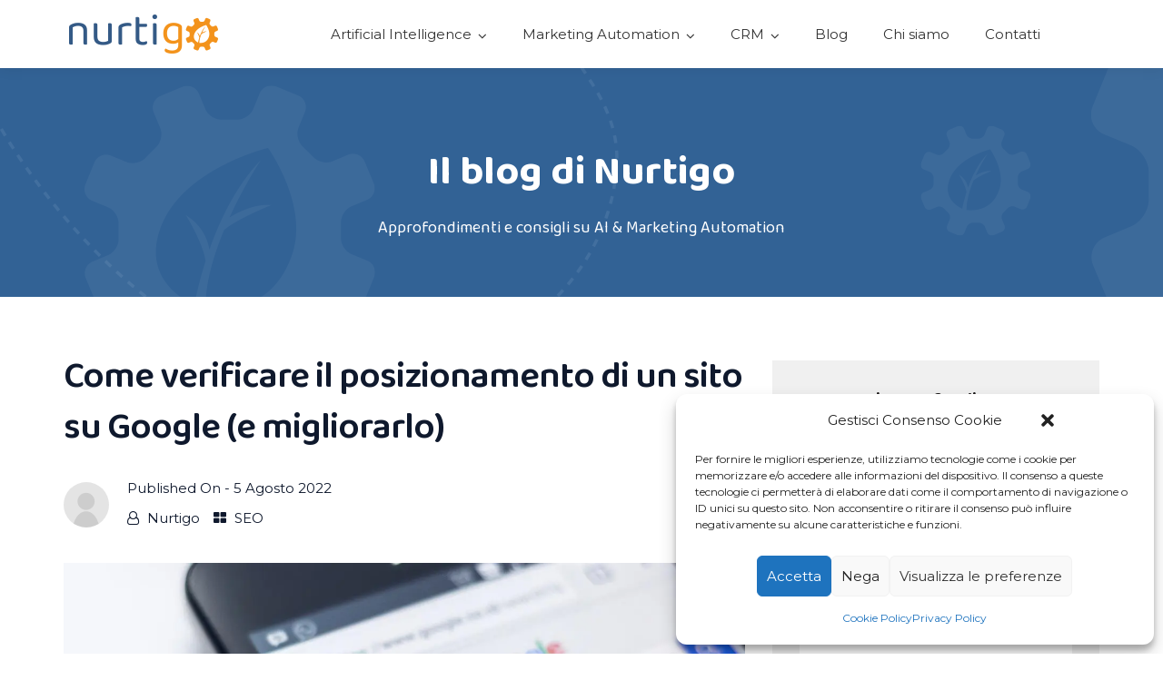

--- FILE ---
content_type: text/html; charset=UTF-8
request_url: https://www.nurtigo.com/2022/08/05/verificare-posizionamento-sito-google/
body_size: 29037
content:
<!doctype html>
<html lang="it-IT">
<head>
	
	<meta charset="UTF-8">
	<meta name="viewport" content="width=device-width, initial-scale=1">
	<meta name="format-detection" content="telephone=no">
	<link rel="profile" href="http://gmpg.org/xfn/11">
	<script data-cfasync="false" data-no-defer="1" data-no-minify="1" data-no-optimize="1">var ewww_webp_supported=!1;function check_webp_feature(A,e){var w;e=void 0!==e?e:function(){},ewww_webp_supported?e(ewww_webp_supported):((w=new Image).onload=function(){ewww_webp_supported=0<w.width&&0<w.height,e&&e(ewww_webp_supported)},w.onerror=function(){e&&e(!1)},w.src="data:image/webp;base64,"+{alpha:"UklGRkoAAABXRUJQVlA4WAoAAAAQAAAAAAAAAAAAQUxQSAwAAAARBxAR/Q9ERP8DAABWUDggGAAAABQBAJ0BKgEAAQAAAP4AAA3AAP7mtQAAAA=="}[A])}check_webp_feature("alpha");</script><script data-cfasync="false" data-no-defer="1" data-no-minify="1" data-no-optimize="1">var Arrive=function(c,w){"use strict";if(c.MutationObserver&&"undefined"!=typeof HTMLElement){var r,a=0,u=(r=HTMLElement.prototype.matches||HTMLElement.prototype.webkitMatchesSelector||HTMLElement.prototype.mozMatchesSelector||HTMLElement.prototype.msMatchesSelector,{matchesSelector:function(e,t){return e instanceof HTMLElement&&r.call(e,t)},addMethod:function(e,t,r){var a=e[t];e[t]=function(){return r.length==arguments.length?r.apply(this,arguments):"function"==typeof a?a.apply(this,arguments):void 0}},callCallbacks:function(e,t){t&&t.options.onceOnly&&1==t.firedElems.length&&(e=[e[0]]);for(var r,a=0;r=e[a];a++)r&&r.callback&&r.callback.call(r.elem,r.elem);t&&t.options.onceOnly&&1==t.firedElems.length&&t.me.unbindEventWithSelectorAndCallback.call(t.target,t.selector,t.callback)},checkChildNodesRecursively:function(e,t,r,a){for(var i,n=0;i=e[n];n++)r(i,t,a)&&a.push({callback:t.callback,elem:i}),0<i.childNodes.length&&u.checkChildNodesRecursively(i.childNodes,t,r,a)},mergeArrays:function(e,t){var r,a={};for(r in e)e.hasOwnProperty(r)&&(a[r]=e[r]);for(r in t)t.hasOwnProperty(r)&&(a[r]=t[r]);return a},toElementsArray:function(e){return e=void 0!==e&&("number"!=typeof e.length||e===c)?[e]:e}}),e=(l.prototype.addEvent=function(e,t,r,a){a={target:e,selector:t,options:r,callback:a,firedElems:[]};return this._beforeAdding&&this._beforeAdding(a),this._eventsBucket.push(a),a},l.prototype.removeEvent=function(e){for(var t,r=this._eventsBucket.length-1;t=this._eventsBucket[r];r--)e(t)&&(this._beforeRemoving&&this._beforeRemoving(t),(t=this._eventsBucket.splice(r,1))&&t.length&&(t[0].callback=null))},l.prototype.beforeAdding=function(e){this._beforeAdding=e},l.prototype.beforeRemoving=function(e){this._beforeRemoving=e},l),t=function(i,n){var o=new e,l=this,s={fireOnAttributesModification:!1};return o.beforeAdding(function(t){var e=t.target;e!==c.document&&e!==c||(e=document.getElementsByTagName("html")[0]);var r=new MutationObserver(function(e){n.call(this,e,t)}),a=i(t.options);r.observe(e,a),t.observer=r,t.me=l}),o.beforeRemoving(function(e){e.observer.disconnect()}),this.bindEvent=function(e,t,r){t=u.mergeArrays(s,t);for(var a=u.toElementsArray(this),i=0;i<a.length;i++)o.addEvent(a[i],e,t,r)},this.unbindEvent=function(){var r=u.toElementsArray(this);o.removeEvent(function(e){for(var t=0;t<r.length;t++)if(this===w||e.target===r[t])return!0;return!1})},this.unbindEventWithSelectorOrCallback=function(r){var a=u.toElementsArray(this),i=r,e="function"==typeof r?function(e){for(var t=0;t<a.length;t++)if((this===w||e.target===a[t])&&e.callback===i)return!0;return!1}:function(e){for(var t=0;t<a.length;t++)if((this===w||e.target===a[t])&&e.selector===r)return!0;return!1};o.removeEvent(e)},this.unbindEventWithSelectorAndCallback=function(r,a){var i=u.toElementsArray(this);o.removeEvent(function(e){for(var t=0;t<i.length;t++)if((this===w||e.target===i[t])&&e.selector===r&&e.callback===a)return!0;return!1})},this},i=new function(){var s={fireOnAttributesModification:!1,onceOnly:!1,existing:!1};function n(e,t,r){return!(!u.matchesSelector(e,t.selector)||(e._id===w&&(e._id=a++),-1!=t.firedElems.indexOf(e._id)))&&(t.firedElems.push(e._id),!0)}var c=(i=new t(function(e){var t={attributes:!1,childList:!0,subtree:!0};return e.fireOnAttributesModification&&(t.attributes=!0),t},function(e,i){e.forEach(function(e){var t=e.addedNodes,r=e.target,a=[];null!==t&&0<t.length?u.checkChildNodesRecursively(t,i,n,a):"attributes"===e.type&&n(r,i)&&a.push({callback:i.callback,elem:r}),u.callCallbacks(a,i)})})).bindEvent;return i.bindEvent=function(e,t,r){t=void 0===r?(r=t,s):u.mergeArrays(s,t);var a=u.toElementsArray(this);if(t.existing){for(var i=[],n=0;n<a.length;n++)for(var o=a[n].querySelectorAll(e),l=0;l<o.length;l++)i.push({callback:r,elem:o[l]});if(t.onceOnly&&i.length)return r.call(i[0].elem,i[0].elem);setTimeout(u.callCallbacks,1,i)}c.call(this,e,t,r)},i},o=new function(){var a={};function i(e,t){return u.matchesSelector(e,t.selector)}var n=(o=new t(function(){return{childList:!0,subtree:!0}},function(e,r){e.forEach(function(e){var t=e.removedNodes,e=[];null!==t&&0<t.length&&u.checkChildNodesRecursively(t,r,i,e),u.callCallbacks(e,r)})})).bindEvent;return o.bindEvent=function(e,t,r){t=void 0===r?(r=t,a):u.mergeArrays(a,t),n.call(this,e,t,r)},o};d(HTMLElement.prototype),d(NodeList.prototype),d(HTMLCollection.prototype),d(HTMLDocument.prototype),d(Window.prototype);var n={};return s(i,n,"unbindAllArrive"),s(o,n,"unbindAllLeave"),n}function l(){this._eventsBucket=[],this._beforeAdding=null,this._beforeRemoving=null}function s(e,t,r){u.addMethod(t,r,e.unbindEvent),u.addMethod(t,r,e.unbindEventWithSelectorOrCallback),u.addMethod(t,r,e.unbindEventWithSelectorAndCallback)}function d(e){e.arrive=i.bindEvent,s(i,e,"unbindArrive"),e.leave=o.bindEvent,s(o,e,"unbindLeave")}}(window,void 0),ewww_webp_supported=!1;function check_webp_feature(e,t){var r;ewww_webp_supported?t(ewww_webp_supported):((r=new Image).onload=function(){ewww_webp_supported=0<r.width&&0<r.height,t(ewww_webp_supported)},r.onerror=function(){t(!1)},r.src="data:image/webp;base64,"+{alpha:"UklGRkoAAABXRUJQVlA4WAoAAAAQAAAAAAAAAAAAQUxQSAwAAAARBxAR/Q9ERP8DAABWUDggGAAAABQBAJ0BKgEAAQAAAP4AAA3AAP7mtQAAAA==",animation:"UklGRlIAAABXRUJQVlA4WAoAAAASAAAAAAAAAAAAQU5JTQYAAAD/////AABBTk1GJgAAAAAAAAAAAAAAAAAAAGQAAABWUDhMDQAAAC8AAAAQBxAREYiI/gcA"}[e])}function ewwwLoadImages(e){if(e){for(var t=document.querySelectorAll(".batch-image img, .image-wrapper a, .ngg-pro-masonry-item a, .ngg-galleria-offscreen-seo-wrapper a"),r=0,a=t.length;r<a;r++)ewwwAttr(t[r],"data-src",t[r].getAttribute("data-webp")),ewwwAttr(t[r],"data-thumbnail",t[r].getAttribute("data-webp-thumbnail"));for(var i=document.querySelectorAll("div.woocommerce-product-gallery__image"),r=0,a=i.length;r<a;r++)ewwwAttr(i[r],"data-thumb",i[r].getAttribute("data-webp-thumb"))}for(var n=document.querySelectorAll("video"),r=0,a=n.length;r<a;r++)ewwwAttr(n[r],"poster",e?n[r].getAttribute("data-poster-webp"):n[r].getAttribute("data-poster-image"));for(var o,l=document.querySelectorAll("img.ewww_webp_lazy_load"),r=0,a=l.length;r<a;r++)e&&(ewwwAttr(l[r],"data-lazy-srcset",l[r].getAttribute("data-lazy-srcset-webp")),ewwwAttr(l[r],"data-srcset",l[r].getAttribute("data-srcset-webp")),ewwwAttr(l[r],"data-lazy-src",l[r].getAttribute("data-lazy-src-webp")),ewwwAttr(l[r],"data-src",l[r].getAttribute("data-src-webp")),ewwwAttr(l[r],"data-orig-file",l[r].getAttribute("data-webp-orig-file")),ewwwAttr(l[r],"data-medium-file",l[r].getAttribute("data-webp-medium-file")),ewwwAttr(l[r],"data-large-file",l[r].getAttribute("data-webp-large-file")),null!=(o=l[r].getAttribute("srcset"))&&!1!==o&&o.includes("R0lGOD")&&ewwwAttr(l[r],"src",l[r].getAttribute("data-lazy-src-webp"))),l[r].className=l[r].className.replace(/\bewww_webp_lazy_load\b/,"");for(var s=document.querySelectorAll(".ewww_webp"),r=0,a=s.length;r<a;r++)e?(ewwwAttr(s[r],"srcset",s[r].getAttribute("data-srcset-webp")),ewwwAttr(s[r],"src",s[r].getAttribute("data-src-webp")),ewwwAttr(s[r],"data-orig-file",s[r].getAttribute("data-webp-orig-file")),ewwwAttr(s[r],"data-medium-file",s[r].getAttribute("data-webp-medium-file")),ewwwAttr(s[r],"data-large-file",s[r].getAttribute("data-webp-large-file")),ewwwAttr(s[r],"data-large_image",s[r].getAttribute("data-webp-large_image")),ewwwAttr(s[r],"data-src",s[r].getAttribute("data-webp-src"))):(ewwwAttr(s[r],"srcset",s[r].getAttribute("data-srcset-img")),ewwwAttr(s[r],"src",s[r].getAttribute("data-src-img"))),s[r].className=s[r].className.replace(/\bewww_webp\b/,"ewww_webp_loaded");window.jQuery&&jQuery.fn.isotope&&jQuery.fn.imagesLoaded&&(jQuery(".fusion-posts-container-infinite").imagesLoaded(function(){jQuery(".fusion-posts-container-infinite").hasClass("isotope")&&jQuery(".fusion-posts-container-infinite").isotope()}),jQuery(".fusion-portfolio:not(.fusion-recent-works) .fusion-portfolio-wrapper").imagesLoaded(function(){jQuery(".fusion-portfolio:not(.fusion-recent-works) .fusion-portfolio-wrapper").isotope()}))}function ewwwWebPInit(e){ewwwLoadImages(e),ewwwNggLoadGalleries(e),document.arrive(".ewww_webp",function(){ewwwLoadImages(e)}),document.arrive(".ewww_webp_lazy_load",function(){ewwwLoadImages(e)}),document.arrive("videos",function(){ewwwLoadImages(e)}),"loading"==document.readyState?document.addEventListener("DOMContentLoaded",ewwwJSONParserInit):("undefined"!=typeof galleries&&ewwwNggParseGalleries(e),ewwwWooParseVariations(e))}function ewwwAttr(e,t,r){null!=r&&!1!==r&&e.setAttribute(t,r)}function ewwwJSONParserInit(){"undefined"!=typeof galleries&&check_webp_feature("alpha",ewwwNggParseGalleries),check_webp_feature("alpha",ewwwWooParseVariations)}function ewwwWooParseVariations(e){if(e)for(var t=document.querySelectorAll("form.variations_form"),r=0,a=t.length;r<a;r++){var i=t[r].getAttribute("data-product_variations"),n=!1;try{for(var o in i=JSON.parse(i))void 0!==i[o]&&void 0!==i[o].image&&(void 0!==i[o].image.src_webp&&(i[o].image.src=i[o].image.src_webp,n=!0),void 0!==i[o].image.srcset_webp&&(i[o].image.srcset=i[o].image.srcset_webp,n=!0),void 0!==i[o].image.full_src_webp&&(i[o].image.full_src=i[o].image.full_src_webp,n=!0),void 0!==i[o].image.gallery_thumbnail_src_webp&&(i[o].image.gallery_thumbnail_src=i[o].image.gallery_thumbnail_src_webp,n=!0),void 0!==i[o].image.thumb_src_webp&&(i[o].image.thumb_src=i[o].image.thumb_src_webp,n=!0));n&&ewwwAttr(t[r],"data-product_variations",JSON.stringify(i))}catch(e){}}}function ewwwNggParseGalleries(e){if(e)for(var t in galleries){var r=galleries[t];galleries[t].images_list=ewwwNggParseImageList(r.images_list)}}function ewwwNggLoadGalleries(e){e&&document.addEventListener("ngg.galleria.themeadded",function(e,t){window.ngg_galleria._create_backup=window.ngg_galleria.create,window.ngg_galleria.create=function(e,t){var r=$(e).data("id");return galleries["gallery_"+r].images_list=ewwwNggParseImageList(galleries["gallery_"+r].images_list),window.ngg_galleria._create_backup(e,t)}})}function ewwwNggParseImageList(e){for(var t in e){var r=e[t];if(void 0!==r["image-webp"]&&(e[t].image=r["image-webp"],delete e[t]["image-webp"]),void 0!==r["thumb-webp"]&&(e[t].thumb=r["thumb-webp"],delete e[t]["thumb-webp"]),void 0!==r.full_image_webp&&(e[t].full_image=r.full_image_webp,delete e[t].full_image_webp),void 0!==r.srcsets)for(var a in r.srcsets)nggSrcset=r.srcsets[a],void 0!==r.srcsets[a+"-webp"]&&(e[t].srcsets[a]=r.srcsets[a+"-webp"],delete e[t].srcsets[a+"-webp"]);if(void 0!==r.full_srcsets)for(var i in r.full_srcsets)nggFSrcset=r.full_srcsets[i],void 0!==r.full_srcsets[i+"-webp"]&&(e[t].full_srcsets[i]=r.full_srcsets[i+"-webp"],delete e[t].full_srcsets[i+"-webp"])}return e}check_webp_feature("alpha",ewwwWebPInit);</script><meta name='robots' content='index, follow, max-image-preview:large, max-snippet:-1, max-video-preview:-1' />
<script async type="application/javascript" src="https://www.nurtigo.com/wp-content/plugins/baqend/js/speed-kit-install.js"></script>
	<title>Come verificare il posizionamento di un sito su Google (e migliorarlo) - Nurtigo</title>
	<meta name="description" content="In questo articolo scopriamo come funziona il posizionamento di un sito su Google e sugli altri motori di ricerca. Scopri di più!" />
	<link rel="canonical" href="https://www.nurtigo.com/2022/08/05/verificare-posizionamento-sito-google/" />
	<meta property="og:locale" content="it_IT" />
	<meta property="og:type" content="article" />
	<meta property="og:title" content="Come verificare il posizionamento di un sito su Google (e migliorarlo) - Nurtigo" />
	<meta property="og:description" content="In questo articolo scopriamo come funziona il posizionamento di un sito su Google e sugli altri motori di ricerca. Scopri di più!" />
	<meta property="og:url" content="https://www.nurtigo.com/2022/08/05/verificare-posizionamento-sito-google/" />
	<meta property="og:site_name" content="Nurtigo" />
	<meta property="article:published_time" content="2022-08-05T12:26:54+00:00" />
	<meta property="article:modified_time" content="2025-05-07T12:13:04+00:00" />
	<meta property="og:image" content="https://www.nurtigo.com/wp-content/uploads/2022/08/posizionamento_google.jpg" />
	<meta property="og:image:width" content="1280" />
	<meta property="og:image:height" content="853" />
	<meta property="og:image:type" content="image/jpeg" />
	<meta name="author" content="Nurtigo" />
	<meta name="twitter:card" content="summary_large_image" />
	<meta name="twitter:label1" content="Scritto da" />
	<meta name="twitter:data1" content="Nurtigo" />
	<meta name="twitter:label2" content="Tempo di lettura stimato" />
	<meta name="twitter:data2" content="7 minuti" />
	<script type="application/ld+json" class="yoast-schema-graph">{"@context":"https://schema.org","@graph":[{"@type":"WebPage","@id":"https://www.nurtigo.com/2022/08/05/verificare-posizionamento-sito-google/","url":"https://www.nurtigo.com/2022/08/05/verificare-posizionamento-sito-google/","name":"Come verificare il posizionamento di un sito su Google (e migliorarlo) - Nurtigo","isPartOf":{"@id":"https://www.nurtigo.com/#website"},"primaryImageOfPage":{"@id":"https://www.nurtigo.com/2022/08/05/verificare-posizionamento-sito-google/#primaryimage"},"image":{"@id":"https://www.nurtigo.com/2022/08/05/verificare-posizionamento-sito-google/#primaryimage"},"thumbnailUrl":"https://www.nurtigo.com/wp-content/uploads/2022/08/posizionamento_google.jpg","datePublished":"2022-08-05T12:26:54+00:00","dateModified":"2025-05-07T12:13:04+00:00","author":{"@id":"https://www.nurtigo.com/#/schema/person/f9037ee32df95ba1060590bba90b33be"},"description":"In questo articolo scopriamo come funziona il posizionamento di un sito su Google e sugli altri motori di ricerca. Scopri di più!","breadcrumb":{"@id":"https://www.nurtigo.com/2022/08/05/verificare-posizionamento-sito-google/#breadcrumb"},"inLanguage":"it-IT","potentialAction":[{"@type":"ReadAction","target":["https://www.nurtigo.com/2022/08/05/verificare-posizionamento-sito-google/"]}]},{"@type":"ImageObject","inLanguage":"it-IT","@id":"https://www.nurtigo.com/2022/08/05/verificare-posizionamento-sito-google/#primaryimage","url":"https://www.nurtigo.com/wp-content/uploads/2022/08/posizionamento_google.jpg","contentUrl":"https://www.nurtigo.com/wp-content/uploads/2022/08/posizionamento_google.jpg","width":1280,"height":853,"caption":"posizionamento_google"},{"@type":"BreadcrumbList","@id":"https://www.nurtigo.com/2022/08/05/verificare-posizionamento-sito-google/#breadcrumb","itemListElement":[{"@type":"ListItem","position":1,"name":"Home","item":"https://www.nurtigo.com/"},{"@type":"ListItem","position":2,"name":"Blog","item":"https://www.nurtigo.com/marketing-automation-blog/"},{"@type":"ListItem","position":3,"name":"Come verificare il posizionamento di un sito su Google (e migliorarlo)"}]},{"@type":"WebSite","@id":"https://www.nurtigo.com/#website","url":"https://www.nurtigo.com/","name":"Nurtigo","description":"Piattaforma di Sales &amp; Marketing Automation","potentialAction":[{"@type":"SearchAction","target":{"@type":"EntryPoint","urlTemplate":"https://www.nurtigo.com/?s={search_term_string}"},"query-input":{"@type":"PropertyValueSpecification","valueRequired":true,"valueName":"search_term_string"}}],"inLanguage":"it-IT"},{"@type":"Person","@id":"https://www.nurtigo.com/#/schema/person/f9037ee32df95ba1060590bba90b33be","name":"Nurtigo","image":{"@type":"ImageObject","inLanguage":"it-IT","@id":"https://www.nurtigo.com/#/schema/person/image/","url":"https://secure.gravatar.com/avatar/ad4ef507dbf07c14bcb2d2b75846bfac?s=96&d=mm&r=g","contentUrl":"https://secure.gravatar.com/avatar/ad4ef507dbf07c14bcb2d2b75846bfac?s=96&d=mm&r=g","caption":"Nurtigo"},"url":"https://www.nurtigo.com/author/e-debiasio/"}]}</script>


<link rel='dns-prefetch' href='//fonts.googleapis.com' />
<link rel='preconnect' href='https://fonts.gstatic.com' crossorigin />
<link rel="alternate" type="application/rss+xml" title="Nurtigo &raquo; Feed" href="https://www.nurtigo.com/feed/" />
<link rel="alternate" type="application/rss+xml" title="Nurtigo &raquo; Feed dei commenti" href="https://www.nurtigo.com/comments/feed/" />
<script type="text/javascript">
/* <![CDATA[ */
window._wpemojiSettings = {"baseUrl":"https:\/\/s.w.org\/images\/core\/emoji\/15.0.3\/72x72\/","ext":".png","svgUrl":"https:\/\/s.w.org\/images\/core\/emoji\/15.0.3\/svg\/","svgExt":".svg","source":{"concatemoji":"https:\/\/www.nurtigo.com\/wp-includes\/js\/wp-emoji-release.min.js?ver=6.6.4"}};
/*! This file is auto-generated */
!function(i,n){var o,s,e;function c(e){try{var t={supportTests:e,timestamp:(new Date).valueOf()};sessionStorage.setItem(o,JSON.stringify(t))}catch(e){}}function p(e,t,n){e.clearRect(0,0,e.canvas.width,e.canvas.height),e.fillText(t,0,0);var t=new Uint32Array(e.getImageData(0,0,e.canvas.width,e.canvas.height).data),r=(e.clearRect(0,0,e.canvas.width,e.canvas.height),e.fillText(n,0,0),new Uint32Array(e.getImageData(0,0,e.canvas.width,e.canvas.height).data));return t.every(function(e,t){return e===r[t]})}function u(e,t,n){switch(t){case"flag":return n(e,"\ud83c\udff3\ufe0f\u200d\u26a7\ufe0f","\ud83c\udff3\ufe0f\u200b\u26a7\ufe0f")?!1:!n(e,"\ud83c\uddfa\ud83c\uddf3","\ud83c\uddfa\u200b\ud83c\uddf3")&&!n(e,"\ud83c\udff4\udb40\udc67\udb40\udc62\udb40\udc65\udb40\udc6e\udb40\udc67\udb40\udc7f","\ud83c\udff4\u200b\udb40\udc67\u200b\udb40\udc62\u200b\udb40\udc65\u200b\udb40\udc6e\u200b\udb40\udc67\u200b\udb40\udc7f");case"emoji":return!n(e,"\ud83d\udc26\u200d\u2b1b","\ud83d\udc26\u200b\u2b1b")}return!1}function f(e,t,n){var r="undefined"!=typeof WorkerGlobalScope&&self instanceof WorkerGlobalScope?new OffscreenCanvas(300,150):i.createElement("canvas"),a=r.getContext("2d",{willReadFrequently:!0}),o=(a.textBaseline="top",a.font="600 32px Arial",{});return e.forEach(function(e){o[e]=t(a,e,n)}),o}function t(e){var t=i.createElement("script");t.src=e,t.defer=!0,i.head.appendChild(t)}"undefined"!=typeof Promise&&(o="wpEmojiSettingsSupports",s=["flag","emoji"],n.supports={everything:!0,everythingExceptFlag:!0},e=new Promise(function(e){i.addEventListener("DOMContentLoaded",e,{once:!0})}),new Promise(function(t){var n=function(){try{var e=JSON.parse(sessionStorage.getItem(o));if("object"==typeof e&&"number"==typeof e.timestamp&&(new Date).valueOf()<e.timestamp+604800&&"object"==typeof e.supportTests)return e.supportTests}catch(e){}return null}();if(!n){if("undefined"!=typeof Worker&&"undefined"!=typeof OffscreenCanvas&&"undefined"!=typeof URL&&URL.createObjectURL&&"undefined"!=typeof Blob)try{var e="postMessage("+f.toString()+"("+[JSON.stringify(s),u.toString(),p.toString()].join(",")+"));",r=new Blob([e],{type:"text/javascript"}),a=new Worker(URL.createObjectURL(r),{name:"wpTestEmojiSupports"});return void(a.onmessage=function(e){c(n=e.data),a.terminate(),t(n)})}catch(e){}c(n=f(s,u,p))}t(n)}).then(function(e){for(var t in e)n.supports[t]=e[t],n.supports.everything=n.supports.everything&&n.supports[t],"flag"!==t&&(n.supports.everythingExceptFlag=n.supports.everythingExceptFlag&&n.supports[t]);n.supports.everythingExceptFlag=n.supports.everythingExceptFlag&&!n.supports.flag,n.DOMReady=!1,n.readyCallback=function(){n.DOMReady=!0}}).then(function(){return e}).then(function(){var e;n.supports.everything||(n.readyCallback(),(e=n.source||{}).concatemoji?t(e.concatemoji):e.wpemoji&&e.twemoji&&(t(e.twemoji),t(e.wpemoji)))}))}((window,document),window._wpemojiSettings);
/* ]]> */
</script>
<style id='wp-emoji-styles-inline-css' type='text/css'>

	img.wp-smiley, img.emoji {
		display: inline !important;
		border: none !important;
		box-shadow: none !important;
		height: 1em !important;
		width: 1em !important;
		margin: 0 0.07em !important;
		vertical-align: -0.1em !important;
		background: none !important;
		padding: 0 !important;
	}
</style>
<link rel='stylesheet' id='wp-block-library-css' href='https://www.nurtigo.com/wp-includes/css/dist/block-library/style.min.css?ver=6.6.4' type='text/css' media='all' />
<style id='wp-block-library-theme-inline-css' type='text/css'>
.wp-block-audio :where(figcaption){color:#555;font-size:13px;text-align:center}.is-dark-theme .wp-block-audio :where(figcaption){color:#ffffffa6}.wp-block-audio{margin:0 0 1em}.wp-block-code{border:1px solid #ccc;border-radius:4px;font-family:Menlo,Consolas,monaco,monospace;padding:.8em 1em}.wp-block-embed :where(figcaption){color:#555;font-size:13px;text-align:center}.is-dark-theme .wp-block-embed :where(figcaption){color:#ffffffa6}.wp-block-embed{margin:0 0 1em}.blocks-gallery-caption{color:#555;font-size:13px;text-align:center}.is-dark-theme .blocks-gallery-caption{color:#ffffffa6}:root :where(.wp-block-image figcaption){color:#555;font-size:13px;text-align:center}.is-dark-theme :root :where(.wp-block-image figcaption){color:#ffffffa6}.wp-block-image{margin:0 0 1em}.wp-block-pullquote{border-bottom:4px solid;border-top:4px solid;color:currentColor;margin-bottom:1.75em}.wp-block-pullquote cite,.wp-block-pullquote footer,.wp-block-pullquote__citation{color:currentColor;font-size:.8125em;font-style:normal;text-transform:uppercase}.wp-block-quote{border-left:.25em solid;margin:0 0 1.75em;padding-left:1em}.wp-block-quote cite,.wp-block-quote footer{color:currentColor;font-size:.8125em;font-style:normal;position:relative}.wp-block-quote.has-text-align-right{border-left:none;border-right:.25em solid;padding-left:0;padding-right:1em}.wp-block-quote.has-text-align-center{border:none;padding-left:0}.wp-block-quote.is-large,.wp-block-quote.is-style-large,.wp-block-quote.is-style-plain{border:none}.wp-block-search .wp-block-search__label{font-weight:700}.wp-block-search__button{border:1px solid #ccc;padding:.375em .625em}:where(.wp-block-group.has-background){padding:1.25em 2.375em}.wp-block-separator.has-css-opacity{opacity:.4}.wp-block-separator{border:none;border-bottom:2px solid;margin-left:auto;margin-right:auto}.wp-block-separator.has-alpha-channel-opacity{opacity:1}.wp-block-separator:not(.is-style-wide):not(.is-style-dots){width:100px}.wp-block-separator.has-background:not(.is-style-dots){border-bottom:none;height:1px}.wp-block-separator.has-background:not(.is-style-wide):not(.is-style-dots){height:2px}.wp-block-table{margin:0 0 1em}.wp-block-table td,.wp-block-table th{word-break:normal}.wp-block-table :where(figcaption){color:#555;font-size:13px;text-align:center}.is-dark-theme .wp-block-table :where(figcaption){color:#ffffffa6}.wp-block-video :where(figcaption){color:#555;font-size:13px;text-align:center}.is-dark-theme .wp-block-video :where(figcaption){color:#ffffffa6}.wp-block-video{margin:0 0 1em}:root :where(.wp-block-template-part.has-background){margin-bottom:0;margin-top:0;padding:1.25em 2.375em}
</style>
<link rel='stylesheet' id='radiantthemes_gutenberg_block-css' href='https://www.nurtigo.com/wp-content/themes/seolounge/css/radiantthemes-gutenberg-blocks.css?ver=1766976596' type='text/css' media='all' />
<style id='classic-theme-styles-inline-css' type='text/css'>
/*! This file is auto-generated */
.wp-block-button__link{color:#fff;background-color:#32373c;border-radius:9999px;box-shadow:none;text-decoration:none;padding:calc(.667em + 2px) calc(1.333em + 2px);font-size:1.125em}.wp-block-file__button{background:#32373c;color:#fff;text-decoration:none}
</style>
<style id='global-styles-inline-css' type='text/css'>
:root{--wp--preset--aspect-ratio--square: 1;--wp--preset--aspect-ratio--4-3: 4/3;--wp--preset--aspect-ratio--3-4: 3/4;--wp--preset--aspect-ratio--3-2: 3/2;--wp--preset--aspect-ratio--2-3: 2/3;--wp--preset--aspect-ratio--16-9: 16/9;--wp--preset--aspect-ratio--9-16: 9/16;--wp--preset--color--black: #000000;--wp--preset--color--cyan-bluish-gray: #abb8c3;--wp--preset--color--white: #ffffff;--wp--preset--color--pale-pink: #f78da7;--wp--preset--color--vivid-red: #cf2e2e;--wp--preset--color--luminous-vivid-orange: #ff6900;--wp--preset--color--luminous-vivid-amber: #fcb900;--wp--preset--color--light-green-cyan: #7bdcb5;--wp--preset--color--vivid-green-cyan: #00d084;--wp--preset--color--pale-cyan-blue: #8ed1fc;--wp--preset--color--vivid-cyan-blue: #0693e3;--wp--preset--color--vivid-purple: #9b51e0;--wp--preset--gradient--vivid-cyan-blue-to-vivid-purple: linear-gradient(135deg,rgba(6,147,227,1) 0%,rgb(155,81,224) 100%);--wp--preset--gradient--light-green-cyan-to-vivid-green-cyan: linear-gradient(135deg,rgb(122,220,180) 0%,rgb(0,208,130) 100%);--wp--preset--gradient--luminous-vivid-amber-to-luminous-vivid-orange: linear-gradient(135deg,rgba(252,185,0,1) 0%,rgba(255,105,0,1) 100%);--wp--preset--gradient--luminous-vivid-orange-to-vivid-red: linear-gradient(135deg,rgba(255,105,0,1) 0%,rgb(207,46,46) 100%);--wp--preset--gradient--very-light-gray-to-cyan-bluish-gray: linear-gradient(135deg,rgb(238,238,238) 0%,rgb(169,184,195) 100%);--wp--preset--gradient--cool-to-warm-spectrum: linear-gradient(135deg,rgb(74,234,220) 0%,rgb(151,120,209) 20%,rgb(207,42,186) 40%,rgb(238,44,130) 60%,rgb(251,105,98) 80%,rgb(254,248,76) 100%);--wp--preset--gradient--blush-light-purple: linear-gradient(135deg,rgb(255,206,236) 0%,rgb(152,150,240) 100%);--wp--preset--gradient--blush-bordeaux: linear-gradient(135deg,rgb(254,205,165) 0%,rgb(254,45,45) 50%,rgb(107,0,62) 100%);--wp--preset--gradient--luminous-dusk: linear-gradient(135deg,rgb(255,203,112) 0%,rgb(199,81,192) 50%,rgb(65,88,208) 100%);--wp--preset--gradient--pale-ocean: linear-gradient(135deg,rgb(255,245,203) 0%,rgb(182,227,212) 50%,rgb(51,167,181) 100%);--wp--preset--gradient--electric-grass: linear-gradient(135deg,rgb(202,248,128) 0%,rgb(113,206,126) 100%);--wp--preset--gradient--midnight: linear-gradient(135deg,rgb(2,3,129) 0%,rgb(40,116,252) 100%);--wp--preset--font-size--small: 13px;--wp--preset--font-size--medium: 20px;--wp--preset--font-size--large: 36px;--wp--preset--font-size--x-large: 42px;--wp--preset--spacing--20: 0.44rem;--wp--preset--spacing--30: 0.67rem;--wp--preset--spacing--40: 1rem;--wp--preset--spacing--50: 1.5rem;--wp--preset--spacing--60: 2.25rem;--wp--preset--spacing--70: 3.38rem;--wp--preset--spacing--80: 5.06rem;--wp--preset--shadow--natural: 6px 6px 9px rgba(0, 0, 0, 0.2);--wp--preset--shadow--deep: 12px 12px 50px rgba(0, 0, 0, 0.4);--wp--preset--shadow--sharp: 6px 6px 0px rgba(0, 0, 0, 0.2);--wp--preset--shadow--outlined: 6px 6px 0px -3px rgba(255, 255, 255, 1), 6px 6px rgba(0, 0, 0, 1);--wp--preset--shadow--crisp: 6px 6px 0px rgba(0, 0, 0, 1);}:where(.is-layout-flex){gap: 0.5em;}:where(.is-layout-grid){gap: 0.5em;}body .is-layout-flex{display: flex;}.is-layout-flex{flex-wrap: wrap;align-items: center;}.is-layout-flex > :is(*, div){margin: 0;}body .is-layout-grid{display: grid;}.is-layout-grid > :is(*, div){margin: 0;}:where(.wp-block-columns.is-layout-flex){gap: 2em;}:where(.wp-block-columns.is-layout-grid){gap: 2em;}:where(.wp-block-post-template.is-layout-flex){gap: 1.25em;}:where(.wp-block-post-template.is-layout-grid){gap: 1.25em;}.has-black-color{color: var(--wp--preset--color--black) !important;}.has-cyan-bluish-gray-color{color: var(--wp--preset--color--cyan-bluish-gray) !important;}.has-white-color{color: var(--wp--preset--color--white) !important;}.has-pale-pink-color{color: var(--wp--preset--color--pale-pink) !important;}.has-vivid-red-color{color: var(--wp--preset--color--vivid-red) !important;}.has-luminous-vivid-orange-color{color: var(--wp--preset--color--luminous-vivid-orange) !important;}.has-luminous-vivid-amber-color{color: var(--wp--preset--color--luminous-vivid-amber) !important;}.has-light-green-cyan-color{color: var(--wp--preset--color--light-green-cyan) !important;}.has-vivid-green-cyan-color{color: var(--wp--preset--color--vivid-green-cyan) !important;}.has-pale-cyan-blue-color{color: var(--wp--preset--color--pale-cyan-blue) !important;}.has-vivid-cyan-blue-color{color: var(--wp--preset--color--vivid-cyan-blue) !important;}.has-vivid-purple-color{color: var(--wp--preset--color--vivid-purple) !important;}.has-black-background-color{background-color: var(--wp--preset--color--black) !important;}.has-cyan-bluish-gray-background-color{background-color: var(--wp--preset--color--cyan-bluish-gray) !important;}.has-white-background-color{background-color: var(--wp--preset--color--white) !important;}.has-pale-pink-background-color{background-color: var(--wp--preset--color--pale-pink) !important;}.has-vivid-red-background-color{background-color: var(--wp--preset--color--vivid-red) !important;}.has-luminous-vivid-orange-background-color{background-color: var(--wp--preset--color--luminous-vivid-orange) !important;}.has-luminous-vivid-amber-background-color{background-color: var(--wp--preset--color--luminous-vivid-amber) !important;}.has-light-green-cyan-background-color{background-color: var(--wp--preset--color--light-green-cyan) !important;}.has-vivid-green-cyan-background-color{background-color: var(--wp--preset--color--vivid-green-cyan) !important;}.has-pale-cyan-blue-background-color{background-color: var(--wp--preset--color--pale-cyan-blue) !important;}.has-vivid-cyan-blue-background-color{background-color: var(--wp--preset--color--vivid-cyan-blue) !important;}.has-vivid-purple-background-color{background-color: var(--wp--preset--color--vivid-purple) !important;}.has-black-border-color{border-color: var(--wp--preset--color--black) !important;}.has-cyan-bluish-gray-border-color{border-color: var(--wp--preset--color--cyan-bluish-gray) !important;}.has-white-border-color{border-color: var(--wp--preset--color--white) !important;}.has-pale-pink-border-color{border-color: var(--wp--preset--color--pale-pink) !important;}.has-vivid-red-border-color{border-color: var(--wp--preset--color--vivid-red) !important;}.has-luminous-vivid-orange-border-color{border-color: var(--wp--preset--color--luminous-vivid-orange) !important;}.has-luminous-vivid-amber-border-color{border-color: var(--wp--preset--color--luminous-vivid-amber) !important;}.has-light-green-cyan-border-color{border-color: var(--wp--preset--color--light-green-cyan) !important;}.has-vivid-green-cyan-border-color{border-color: var(--wp--preset--color--vivid-green-cyan) !important;}.has-pale-cyan-blue-border-color{border-color: var(--wp--preset--color--pale-cyan-blue) !important;}.has-vivid-cyan-blue-border-color{border-color: var(--wp--preset--color--vivid-cyan-blue) !important;}.has-vivid-purple-border-color{border-color: var(--wp--preset--color--vivid-purple) !important;}.has-vivid-cyan-blue-to-vivid-purple-gradient-background{background: var(--wp--preset--gradient--vivid-cyan-blue-to-vivid-purple) !important;}.has-light-green-cyan-to-vivid-green-cyan-gradient-background{background: var(--wp--preset--gradient--light-green-cyan-to-vivid-green-cyan) !important;}.has-luminous-vivid-amber-to-luminous-vivid-orange-gradient-background{background: var(--wp--preset--gradient--luminous-vivid-amber-to-luminous-vivid-orange) !important;}.has-luminous-vivid-orange-to-vivid-red-gradient-background{background: var(--wp--preset--gradient--luminous-vivid-orange-to-vivid-red) !important;}.has-very-light-gray-to-cyan-bluish-gray-gradient-background{background: var(--wp--preset--gradient--very-light-gray-to-cyan-bluish-gray) !important;}.has-cool-to-warm-spectrum-gradient-background{background: var(--wp--preset--gradient--cool-to-warm-spectrum) !important;}.has-blush-light-purple-gradient-background{background: var(--wp--preset--gradient--blush-light-purple) !important;}.has-blush-bordeaux-gradient-background{background: var(--wp--preset--gradient--blush-bordeaux) !important;}.has-luminous-dusk-gradient-background{background: var(--wp--preset--gradient--luminous-dusk) !important;}.has-pale-ocean-gradient-background{background: var(--wp--preset--gradient--pale-ocean) !important;}.has-electric-grass-gradient-background{background: var(--wp--preset--gradient--electric-grass) !important;}.has-midnight-gradient-background{background: var(--wp--preset--gradient--midnight) !important;}.has-small-font-size{font-size: var(--wp--preset--font-size--small) !important;}.has-medium-font-size{font-size: var(--wp--preset--font-size--medium) !important;}.has-large-font-size{font-size: var(--wp--preset--font-size--large) !important;}.has-x-large-font-size{font-size: var(--wp--preset--font-size--x-large) !important;}
:where(.wp-block-post-template.is-layout-flex){gap: 1.25em;}:where(.wp-block-post-template.is-layout-grid){gap: 1.25em;}
:where(.wp-block-columns.is-layout-flex){gap: 2em;}:where(.wp-block-columns.is-layout-grid){gap: 2em;}
:root :where(.wp-block-pullquote){font-size: 1.5em;line-height: 1.6;}
</style>
<link rel='stylesheet' id='contact-form-7-css' href='https://www.nurtigo.com/wp-content/plugins/contact-form-7/includes/css/styles.css?ver=6.0.6' type='text/css' media='all' />
<link rel='stylesheet' id='radiantthemes-addons-core-css' href='https://www.nurtigo.com/wp-content/plugins/radiantthemes-addons/assets/css/radiantthemes-addons-core.min.css?ver=1766976596' type='text/css' media='all' />
<link rel='stylesheet' id='rs-plugin-settings-css' href='https://www.nurtigo.com/wp-content/plugins/revslider/public/assets/css/rs6.css?ver=6.2.22' type='text/css' media='all' />
<style id='rs-plugin-settings-inline-css' type='text/css'>
#rs-demo-id {}
</style>
<link rel='stylesheet' id='videojs-css' href='https://www.nurtigo.com/wp-content/plugins/videojs-html5-player/videojs/video-js.min.css?ver=6.6.4' type='text/css' media='all' />
<link rel='stylesheet' id='widgetopts-styles-css' href='https://www.nurtigo.com/wp-content/plugins/widget-options/assets/css/widget-options.css?ver=4.1.1' type='text/css' media='all' />
<link rel='stylesheet' id='woocommerce-layout-css' href='https://www.nurtigo.com/wp-content/plugins/woocommerce/assets/css/woocommerce-layout.css?ver=9.8.4' type='text/css' media='all' />
<link rel='stylesheet' id='woocommerce-smallscreen-css' href='https://www.nurtigo.com/wp-content/plugins/woocommerce/assets/css/woocommerce-smallscreen.css?ver=9.8.4' type='text/css' media='only screen and (max-width: 768px)' />
<link rel='stylesheet' id='woocommerce-general-css' href='https://www.nurtigo.com/wp-content/plugins/woocommerce/assets/css/woocommerce.css?ver=9.8.4' type='text/css' media='all' />
<style id='woocommerce-inline-inline-css' type='text/css'>
.woocommerce form .form-row .required { visibility: visible; }
</style>
<link rel='stylesheet' id='cmplz-general-css' href='https://www.nurtigo.com/wp-content/plugins/complianz-gdpr/assets/css/cookieblocker.min.css?ver=1746620129' type='text/css' media='all' />
<link rel='stylesheet' id='if-menu-site-css-css' href='https://www.nurtigo.com/wp-content/plugins/if-menu/assets/if-menu-site.css?ver=6.6.4' type='text/css' media='all' />
<link rel='stylesheet' id='brands-styles-css' href='https://www.nurtigo.com/wp-content/plugins/woocommerce/assets/css/brands.css?ver=9.8.4' type='text/css' media='all' />
<link rel='stylesheet' id='bootstrap-css' href='https://www.nurtigo.com/wp-content/themes/seolounge/css/bootstrap.min.css' type='text/css' media='all' />
<link rel='stylesheet' id='font-awesome-css' href='https://www.nurtigo.com/wp-content/themes/seolounge/css/font-awesome.min.css' type='text/css' media='all' />
<link rel='stylesheet' id='elusive-icons-css' href='https://www.nurtigo.com/wp-content/themes/seolounge/css/elusive-icons.min.css' type='text/css' media='all' />
<link rel='stylesheet' id='animate-css' href='https://www.nurtigo.com/wp-content/themes/seolounge/css/animate.min.css' type='text/css' media='all' />
<link rel='stylesheet' id='radiantthemes-custom-css' href='https://www.nurtigo.com/wp-content/themes/seolounge/css/radiantthemes-custom.css' type='text/css' media='all' />
<link rel='stylesheet' id='radiantthemes-responsive-css' href='https://www.nurtigo.com/wp-content/themes/seolounge/css/radiantthemes-responsive.css' type='text/css' media='all' />
<link rel='stylesheet' id='radiantthemes-header-style-twelve-css' href='https://www.nurtigo.com/wp-content/themes/seolounge/css/radiantthemes-header-style-twelve.css' type='text/css' media='all' />
<link rel='stylesheet' id='radiantthemes-footer-style-three-css' href='https://www.nurtigo.com/wp-content/themes/seolounge/css/radiantthemes-footer-style-three.css' type='text/css' media='all' />
<link rel='stylesheet' id='radiantthemes-style-css' href='https://www.nurtigo.com/wp-content/themes/seolounge-child/style.css?ver=6.6.4' type='text/css' media='all' />
<link rel='stylesheet' id='radiantthemes-user-custom-css' href='https://www.nurtigo.com/wp-content/themes/seolounge/css/radiantthemes-user-custom.css?ver=1766976596' type='text/css' media='all' />
<link rel='stylesheet' id='radiantthemes-dynamic-css' href='https://www.nurtigo.com/wp-content/themes/seolounge/css/radiantthemes-dynamic.css?ver=1766976596' type='text/css' media='all' />
<link rel='stylesheet' id='jquery-lazyloadxt-fadein-css-css' href='//www.nurtigo.com/wp-content/plugins/a3-lazy-load/assets/css/jquery.lazyloadxt.fadein.css?ver=6.6.4' type='text/css' media='all' />
<link rel='stylesheet' id='a3a3_lazy_load-css' href='//www.nurtigo.com/wp-content/uploads/sass/a3_lazy_load.min.css?ver=1657632233' type='text/css' media='all' />
<link rel='stylesheet' id='um_modal-css' href='https://www.nurtigo.com/wp-content/plugins/ultimate-member/assets/css/um-modal.min.css?ver=2.10.3' type='text/css' media='all' />
<link rel='stylesheet' id='um_ui-css' href='https://www.nurtigo.com/wp-content/plugins/ultimate-member/assets/libs/jquery-ui/jquery-ui.min.css?ver=1.13.2' type='text/css' media='all' />
<link rel='stylesheet' id='um_tipsy-css' href='https://www.nurtigo.com/wp-content/plugins/ultimate-member/assets/libs/tipsy/tipsy.min.css?ver=1.0.0a' type='text/css' media='all' />
<link rel='stylesheet' id='um_raty-css' href='https://www.nurtigo.com/wp-content/plugins/ultimate-member/assets/libs/raty/um-raty.min.css?ver=2.6.0' type='text/css' media='all' />
<link rel='stylesheet' id='select2-css' href='https://www.nurtigo.com/wp-content/plugins/ultimate-member/assets/libs/select2/select2.min.css?ver=4.0.13' type='text/css' media='all' />
<link rel='stylesheet' id='um_fileupload-css' href='https://www.nurtigo.com/wp-content/plugins/ultimate-member/assets/css/um-fileupload.min.css?ver=2.10.3' type='text/css' media='all' />
<link rel='stylesheet' id='um_confirm-css' href='https://www.nurtigo.com/wp-content/plugins/ultimate-member/assets/libs/um-confirm/um-confirm.min.css?ver=1.0' type='text/css' media='all' />
<link rel='stylesheet' id='um_datetime-css' href='https://www.nurtigo.com/wp-content/plugins/ultimate-member/assets/libs/pickadate/default.min.css?ver=3.6.2' type='text/css' media='all' />
<link rel='stylesheet' id='um_datetime_date-css' href='https://www.nurtigo.com/wp-content/plugins/ultimate-member/assets/libs/pickadate/default.date.min.css?ver=3.6.2' type='text/css' media='all' />
<link rel='stylesheet' id='um_datetime_time-css' href='https://www.nurtigo.com/wp-content/plugins/ultimate-member/assets/libs/pickadate/default.time.min.css?ver=3.6.2' type='text/css' media='all' />
<link rel='stylesheet' id='um_fonticons_ii-css' href='https://www.nurtigo.com/wp-content/plugins/ultimate-member/assets/libs/legacy/fonticons/fonticons-ii.min.css?ver=2.10.3' type='text/css' media='all' />
<link rel='stylesheet' id='um_fonticons_fa-css' href='https://www.nurtigo.com/wp-content/plugins/ultimate-member/assets/libs/legacy/fonticons/fonticons-fa.min.css?ver=2.10.3' type='text/css' media='all' />
<link rel='stylesheet' id='um_fontawesome-css' href='https://www.nurtigo.com/wp-content/plugins/ultimate-member/assets/css/um-fontawesome.min.css?ver=6.5.2' type='text/css' media='all' />
<link rel='stylesheet' id='um_common-css' href='https://www.nurtigo.com/wp-content/plugins/ultimate-member/assets/css/common.min.css?ver=2.10.3' type='text/css' media='all' />
<link rel='stylesheet' id='um_responsive-css' href='https://www.nurtigo.com/wp-content/plugins/ultimate-member/assets/css/um-responsive.min.css?ver=2.10.3' type='text/css' media='all' />
<link rel='stylesheet' id='um_styles-css' href='https://www.nurtigo.com/wp-content/plugins/ultimate-member/assets/css/um-styles.min.css?ver=2.10.3' type='text/css' media='all' />
<link rel='stylesheet' id='um_crop-css' href='https://www.nurtigo.com/wp-content/plugins/ultimate-member/assets/libs/cropper/cropper.min.css?ver=1.6.1' type='text/css' media='all' />
<link rel='stylesheet' id='um_profile-css' href='https://www.nurtigo.com/wp-content/plugins/ultimate-member/assets/css/um-profile.min.css?ver=2.10.3' type='text/css' media='all' />
<link rel='stylesheet' id='um_account-css' href='https://www.nurtigo.com/wp-content/plugins/ultimate-member/assets/css/um-account.min.css?ver=2.10.3' type='text/css' media='all' />
<link rel='stylesheet' id='um_misc-css' href='https://www.nurtigo.com/wp-content/plugins/ultimate-member/assets/css/um-misc.min.css?ver=2.10.3' type='text/css' media='all' />
<link rel='stylesheet' id='um_default_css-css' href='https://www.nurtigo.com/wp-content/plugins/ultimate-member/assets/css/um-old-default.min.css?ver=2.10.3' type='text/css' media='all' />
<link rel="preload" as="style" href="https://fonts.googleapis.com/css?family=Montserrat:400%7CBaloo%202:700,500,600,400%7CRubik:500,400%7CPoppins:400,500,700%7CCinzel:400&#038;display=swap&#038;ver=1760967503" /><link rel="stylesheet" href="https://fonts.googleapis.com/css?family=Montserrat:400%7CBaloo%202:700,500,600,400%7CRubik:500,400%7CPoppins:400,500,700%7CCinzel:400&#038;display=swap&#038;ver=1760967503" media="print" onload="this.media='all'"><noscript><link rel="stylesheet" href="https://fonts.googleapis.com/css?family=Montserrat:400%7CBaloo%202:700,500,600,400%7CRubik:500,400%7CPoppins:400,500,700%7CCinzel:400&#038;display=swap&#038;ver=1760967503" /></noscript><script type="text/javascript" src="https://www.nurtigo.com/wp-includes/js/jquery/jquery.min.js?ver=3.7.1" id="jquery-core-js"></script>
<script type="text/javascript" src="https://www.nurtigo.com/wp-includes/js/jquery/jquery-migrate.min.js?ver=3.4.1" id="jquery-migrate-js"></script>
<script type="text/javascript" src="https://www.nurtigo.com/wp-content/plugins/revslider/public/assets/js/rbtools.min.js?ver=6.2.22" id="tp-tools-js"></script>
<script type="text/javascript" src="https://www.nurtigo.com/wp-content/plugins/revslider/public/assets/js/rs6.min.js?ver=6.2.22" id="revmin-js"></script>
<script type="text/javascript" src="https://www.nurtigo.com/wp-content/plugins/woocommerce/assets/js/jquery-blockui/jquery.blockUI.min.js?ver=2.7.0-wc.9.8.4" id="jquery-blockui-js" data-wp-strategy="defer"></script>
<script type="text/javascript" id="wc-add-to-cart-js-extra">
/* <![CDATA[ */
var wc_add_to_cart_params = {"ajax_url":"\/wp-admin\/admin-ajax.php","wc_ajax_url":"\/?wc-ajax=%%endpoint%%","i18n_view_cart":"Visualizza carrello","cart_url":"https:\/\/www.nurtigo.com\/carrello\/","is_cart":"","cart_redirect_after_add":"no"};
/* ]]> */
</script>
<script type="text/javascript" src="https://www.nurtigo.com/wp-content/plugins/woocommerce/assets/js/frontend/add-to-cart.min.js?ver=9.8.4" id="wc-add-to-cart-js" data-wp-strategy="defer"></script>
<script type="text/javascript" src="https://www.nurtigo.com/wp-content/plugins/woocommerce/assets/js/js-cookie/js.cookie.min.js?ver=2.1.4-wc.9.8.4" id="js-cookie-js" defer="defer" data-wp-strategy="defer"></script>
<script type="text/javascript" id="woocommerce-js-extra">
/* <![CDATA[ */
var woocommerce_params = {"ajax_url":"\/wp-admin\/admin-ajax.php","wc_ajax_url":"\/?wc-ajax=%%endpoint%%","i18n_password_show":"Mostra password","i18n_password_hide":"Nascondi password"};
/* ]]> */
</script>
<script type="text/javascript" src="https://www.nurtigo.com/wp-content/plugins/woocommerce/assets/js/frontend/woocommerce.min.js?ver=9.8.4" id="woocommerce-js" defer="defer" data-wp-strategy="defer"></script>
<script type="text/javascript" src="https://www.nurtigo.com/wp-content/plugins/js_composer/assets/js/vendors/woocommerce-add-to-cart.js?ver=6.3.0" id="vc_woocommerce-add-to-cart-js-js"></script>
<script type="text/javascript" src="https://www.nurtigo.com/wp-content/themes/seolounge-child/js/addRequestDemoBtn.js?ver=6.6.4" id="custom-js"></script>
<script type="text/javascript" src="https://www.nurtigo.com/wp-content/plugins/ultimate-member/assets/js/um-gdpr.min.js?ver=2.10.3" id="um-gdpr-js"></script>
<link rel="https://api.w.org/" href="https://www.nurtigo.com/wp-json/" /><link rel="alternate" title="JSON" type="application/json" href="https://www.nurtigo.com/wp-json/wp/v2/posts/8796" /><link rel="EditURI" type="application/rsd+xml" title="RSD" href="https://www.nurtigo.com/xmlrpc.php?rsd" />
<meta name="generator" content="WordPress 6.6.4" />
<meta name="generator" content="WooCommerce 9.8.4" />
<link rel='shortlink' href='https://www.nurtigo.com/?p=8796' />
<link rel="alternate" title="oEmbed (JSON)" type="application/json+oembed" href="https://www.nurtigo.com/wp-json/oembed/1.0/embed?url=https%3A%2F%2Fwww.nurtigo.com%2F2022%2F08%2F05%2Fverificare-posizionamento-sito-google%2F" />
<link rel="alternate" title="oEmbed (XML)" type="text/xml+oembed" href="https://www.nurtigo.com/wp-json/oembed/1.0/embed?url=https%3A%2F%2Fwww.nurtigo.com%2F2022%2F08%2F05%2Fverificare-posizionamento-sito-google%2F&#038;format=xml" />
<meta name="generator" content="Redux 4.5.7" />	<!-- End Google | Site Verification Code -->
    <!-- Google Analytics -->
    <script>
(function(i,s,o,g,r,a,m){i['GoogleAnalyticsObject']=r;i[r]=i[r]||function(){
(i[r].q=i[r].q||[]).push(arguments)},i[r].l=1*new Date();a=s.createElement(o),
m=s.getElementsByTagName(o)[0];a.async=1;a.src=g;m.parentNode.insertBefore(a,m)
})(window,document,'script','https://www.google-analytics.com/analytics.js','ga');

ga('create', 'UA-153703317-1', 'auto');
ga('send', 'pageview');
</script>
    <!-- End Google Analytics -->

<!-- This site is embedding videos using the Videojs HTML5 Player plugin v1.1.13 - http://wphowto.net/videojs-html5-player-for-wordpress-757 -->			<style>.cmplz-hidden {
					display: none !important;
				}</style>			<link rel="icon" href="https://www.nurtigo.com/wp-content/uploads/2020/09/favicon-nurtigo.png" sizes="32x32" />
			<link rel="icon" href="https://www.nurtigo.com/wp-content/uploads/2020/09/apple-touch-icon-nurtigo.png" sizes="192x192">
			<link rel="apple-touch-icon-precomposed" href="https://www.nurtigo.com/wp-content/uploads/2020/09/apple-touch-icon-nurtigo.png" />
			<meta name="msapplication-TileImage" content="https://www.nurtigo.com/wp-content/uploads/2020/09/apple-touch-icon-nurtigo.png" />
					<noscript><style>.woocommerce-product-gallery{ opacity: 1 !important; }</style></noscript>
	<meta name="generator" content="Powered by WPBakery Page Builder - drag and drop page builder for WordPress."/>
<style>.wp-block-gallery.is-cropped .blocks-gallery-item picture{height:100%;width:100%;}</style><meta name="generator" content="Powered by Slider Revolution 6.2.22 - responsive, Mobile-Friendly Slider Plugin for WordPress with comfortable drag and drop interface." />
<style type="text/css">.gdpr-notice .btn, .team.element-six .team-item > .holder .data .btn, .radiantthemes-button > .radiantthemes-button-main, .rt-fancy-text-box > .holder > .more .btn, .rt-call-to-action-wraper .rt-call-to-action-item .btn:hover, .radiant-contact-form .form-row input[type=submit], .wraper_error_main.style-one .error_main .btn, .wraper_error_main.style-two .error_main .btn, .wraper_error_main.style-three .error_main_item .btn, .wraper_error_main.style-four .error_main .btn{
		        border-radius: 30px 30px 30px 30px ;
		    }</style><script type="text/javascript">function setREVStartSize(e){
			//window.requestAnimationFrame(function() {				 
				window.RSIW = window.RSIW===undefined ? window.innerWidth : window.RSIW;	
				window.RSIH = window.RSIH===undefined ? window.innerHeight : window.RSIH;	
				try {								
					var pw = document.getElementById(e.c).parentNode.offsetWidth,
						newh;
					pw = pw===0 || isNaN(pw) ? window.RSIW : pw;
					e.tabw = e.tabw===undefined ? 0 : parseInt(e.tabw);
					e.thumbw = e.thumbw===undefined ? 0 : parseInt(e.thumbw);
					e.tabh = e.tabh===undefined ? 0 : parseInt(e.tabh);
					e.thumbh = e.thumbh===undefined ? 0 : parseInt(e.thumbh);
					e.tabhide = e.tabhide===undefined ? 0 : parseInt(e.tabhide);
					e.thumbhide = e.thumbhide===undefined ? 0 : parseInt(e.thumbhide);
					e.mh = e.mh===undefined || e.mh=="" || e.mh==="auto" ? 0 : parseInt(e.mh,0);		
					if(e.layout==="fullscreen" || e.l==="fullscreen") 						
						newh = Math.max(e.mh,window.RSIH);					
					else{					
						e.gw = Array.isArray(e.gw) ? e.gw : [e.gw];
						for (var i in e.rl) if (e.gw[i]===undefined || e.gw[i]===0) e.gw[i] = e.gw[i-1];					
						e.gh = e.el===undefined || e.el==="" || (Array.isArray(e.el) && e.el.length==0)? e.gh : e.el;
						e.gh = Array.isArray(e.gh) ? e.gh : [e.gh];
						for (var i in e.rl) if (e.gh[i]===undefined || e.gh[i]===0) e.gh[i] = e.gh[i-1];
											
						var nl = new Array(e.rl.length),
							ix = 0,						
							sl;					
						e.tabw = e.tabhide>=pw ? 0 : e.tabw;
						e.thumbw = e.thumbhide>=pw ? 0 : e.thumbw;
						e.tabh = e.tabhide>=pw ? 0 : e.tabh;
						e.thumbh = e.thumbhide>=pw ? 0 : e.thumbh;					
						for (var i in e.rl) nl[i] = e.rl[i]<window.RSIW ? 0 : e.rl[i];
						sl = nl[0];									
						for (var i in nl) if (sl>nl[i] && nl[i]>0) { sl = nl[i]; ix=i;}															
						var m = pw>(e.gw[ix]+e.tabw+e.thumbw) ? 1 : (pw-(e.tabw+e.thumbw)) / (e.gw[ix]);					
						newh =  (e.gh[ix] * m) + (e.tabh + e.thumbh);
					}				
					if(window.rs_init_css===undefined) window.rs_init_css = document.head.appendChild(document.createElement("style"));					
					document.getElementById(e.c).height = newh+"px";
					window.rs_init_css.innerHTML += "#"+e.c+"_wrapper { height: "+newh+"px }";				
				} catch(e){
					console.log("Failure at Presize of Slider:" + e)
				}					   
			//});
		  };</script>
<style id="seolounge_theme_option-dynamic-css" title="dynamic-css" class="redux-options-output">body{background-color:#ffffff;}body{font-family:Montserrat;line-height:28px;font-weight:400;font-style:normal;color:#0f192d;font-size:15px;}h1{font-family:"Baloo 2";line-height:48px;letter-spacing:-1px;font-weight:700;font-style:normal;color:#0f192d;font-size:40px;}h2{font-family:"Baloo 2";line-height:48px;letter-spacing:-1px;font-weight:700;font-style:normal;color:#0f192d;font-size:40px;}h3{font-family:"Baloo 2";line-height:48px;letter-spacing:-1px;font-weight:700;font-style:normal;color:#0f192d;font-size:40px;}h4{font-family:"Baloo 2";line-height:35px;font-weight:700;font-style:normal;color:#0f192d;font-size:30px;}h5{font-family:"Baloo 2";line-height:26px;font-weight:500;font-style:normal;color:#0f192d;font-size:18px;}h6{font-family:"Baloo 2";line-height:26px;font-weight:600;font-style:normal;color:#0f192d;font-size:15px;}.wraper_header.style-one .wraper_header_main{background-color:rgba(0,0,0,0.01);}.wraper_header.style-one .wraper_header_main{border-bottom-color:rgba(255,255,255,0.2);}.wraper_header.style-one .nav > [class*="menu-"] > ul.menu > li > a{font-family:Rubik;text-transform:uppercase;line-height:27px;font-weight:500;font-style:normal;color:#ffffff;font-size:13px;}.wraper_header.style-one .nav > [class*="menu-"] > ul.menu > li > ul > li > a, .wraper_header.style-one .nav > [class*="menu-"] > ul.menu > li > ul > li > ul > li > a, .wraper_header.style-one .nav > [class*="menu-"] > ul.menu > li > ul > li > ul > li > ul > li > a, .wraper_header.style-one .nav > [class*="menu-"] > ul.menu > li > ul > li > ul > li > ul > li ul li a{font-family:Rubik;text-align:left;text-transform:uppercase;line-height:25px;font-weight:400;font-style:normal;color:#0c121f;font-size:13px;}.wraper_header.style-one .header_main_action ul > li.header-cart-bar i{color:#FFFFFF;}.wraper_header.style-one .header_main_action ul > li.floating-searchbar i{color:#FFFFFF;}.wraper_header.style-one .header_main_action ul > li.header-hamburger i{color:#FFFFFF;}body[data-header-style="header-style-one"] #hamburger-menu{background-color:#ffffff;}.wraper_header.style-one .header_main .responsive-nav i{color:#838383;}body[data-header-style="header-style-one"] #mobile-menu{background-color:#ffffff;}body[data-header-style="header-style-one"] .mobile-menu-nav{font-family:Poppins;text-transform:uppercase;line-height:27px;letter-spacing:0.5px;font-weight:400;font-style:normal;color:#838383;font-size:13px;}body[data-header-style="header-style-one"] .mobile-menu-close i{color:#838383;}.wraper_header.style-two .wraper_header_main{background-color:rgba(255,255,255,0.01);}.wraper_header.style-two .nav > [class*="menu-"] > ul.menu > li > a{font-family:Poppins;line-height:26px;font-weight:500;font-style:normal;color:#ffffff;font-size:15px;}.wraper_header.style-two .nav > [class*="menu-"] > ul.menu > li > ul > li > a, .wraper_header.style-two .nav > [class*="menu-"] > ul.menu > li > ul > li > ul > li > a, .wraper_header.style-two .nav > [class*="menu-"] > ul.menu > li > ul > li > ul > li > ul > li > a, .wraper_header.style-two .nav > [class*="menu-"] > ul.menu > li > ul > li > ul > li > ul > li ul li a{font-family:Poppins;text-align:left;line-height:25px;font-weight:500;font-style:normal;color:#454545;font-size:15px;}.wraper_header.style-two .header_main_action ul > li.header-cart-bar i{color:#FFFFFF;}.wraper_header.style-two .header_main_action ul > li.floating-searchbar i{color:#FFFFFF;}.wraper_header.style-two .header_main_action ul > li.header-hamburger i{color:#FFFFFF;}body[data-header-style="header-style-two"] #hamburger-menu{background-color:#ffffff;}.wraper_header.style-two .header_main .responsive-nav i{color:#FFFFFF;}body[data-header-style="header-style-two"] #mobile-menu{background-color:#ffffff;}body[data-header-style="header-style-two"] .mobile-menu-nav{font-family:Poppins;text-transform:uppercase;line-height:27px;letter-spacing:0.5px;font-weight:400;font-style:normal;color:#838383;font-size:13px;}body[data-header-style="header-style-two"] .mobile-menu-close i{color:#838383;}.wraper_header.style-three .wraper_header_top{background-color:rgba(0,0,0,0.01);}.wraper_header.style-three .wraper_header_top{border-bottom-color:rgba(255,255,255,0.1);}.wraper_header.style-three .wraper_header_main{background-color:rgba(0,0,0,0.01);}.wraper_header.style-three .wraper_header_main{border-bottom-color:rgba(255,255,255,0.1);}.wraper_header.style-three .nav > [class*="menu-"] > ul.menu > li > a{font-family:Rubik;text-transform:uppercase;line-height:27px;font-weight:500;font-style:normal;color:#ffffff;font-size:13px;}.wraper_header.style-three .nav > [class*="menu-"] > ul.menu > li > ul > li > a, .wraper_header.style-three .nav > [class*="menu-"] > ul.menu > li > ul > li > ul > li > a, .wraper_header.style-three .nav > [class*="menu-"] > ul.menu > li > ul > li > ul > li > ul > li > a, .wraper_header.style-three .nav > [class*="menu-"] > ul.menu > li > ul > li > ul > li > ul > li ul li a{font-family:Rubik;text-align:left;text-transform:uppercase;line-height:25px;font-weight:400;font-style:normal;color:#0c121f;font-size:13px;}.wraper_header.style-three .header_main_action ul > li.header-cart-bar i{color:#FFFFFF;}.wraper_header.style-three .header_main_action ul > li.floating-searchbar i{color:#FFFFFF;}.wraper_header.style-three .header_main_action ul > li.header-hamburger i{color:#FFFFFF;}body[data-header-style="header-style-three"] #hamburger-menu{background-color:#ffffff;}.wraper_header.style-three .header_main .responsive-nav i{color:#838383;}body[data-header-style="header-style-three"] #mobile-menu{background-color:#ffffff;}body[data-header-style="header-style-three"] .mobile-menu-nav{font-family:Poppins;text-transform:uppercase;line-height:27px;letter-spacing:0.5px;font-weight:400;font-style:normal;color:#838383;font-size:13px;}body[data-header-style="header-style-three"] .mobile-menu-close i{color:#838383;}.wraper_header.style-four .wraper_header_main{background-color:rgba(0,0,0,0.01);}.wraper_header.style-four .nav > [class*="menu-"] > ul.menu > li > a{font-family:Rubik;line-height:28px;font-weight:500;font-style:normal;color:#ffffff;font-size:17px;}.wraper_header.style-four .nav > [class*="menu-"] > ul.menu > li > ul > li > a, .wraper_header.style-four .nav > [class*="menu-"] > ul.menu > li > ul > li > ul > li > a, .wraper_header.style-four .nav > [class*="menu-"] > ul.menu > li > ul > li > ul > li > ul > li > a, .wraper_header.style-four .nav > [class*="menu-"] > ul.menu > li > ul > li > ul > li > ul > li ul li a{font-family:Rubik;text-align:left;text-transform:uppercase;line-height:25px;font-weight:400;font-style:normal;color:#0c121f;font-size:13px;}.wraper_header.style-four .header_main_action ul > li.header-cart-bar i{color:#FFFFFF;}.wraper_header.style-four .header_main_action ul > li.header-hamburger i{color:#FFFFFF;}body[data-header-style="header-style-four"] #hamburger-menu{background-color:#ffffff;}.wraper_header.style-four .header_main .responsive-nav i{color:#838383;}body[data-header-style="header-style-four"] #mobile-menu{background-color:#ffffff;}body[data-header-style="header-style-four"] .mobile-menu-nav{font-family:Poppins;text-transform:uppercase;line-height:27px;letter-spacing:0.5px;font-weight:400;font-style:normal;color:#838383;font-size:13px;}body[data-header-style="header-style-four"] .mobile-menu-close i{color:#838383;}.wraper_header.style-five .wraper_header_main{background-color:rgba(255,255,255,0);}.wraper_header.style-five .nav > [class*="menu-"] > ul.menu > li > a{font-family:Montserrat;line-height:23px;font-weight:normal;font-style:normal;color:#0c121f;font-size:15px;}.wraper_header.style-five .nav > [class*="menu-"] > ul.menu > li > ul > li > a, .wraper_header.style-five .nav > [class*="menu-"] > ul.menu > li > ul > li > ul > li > a, .wraper_header.style-five .nav > [class*="menu-"] > ul.menu > li > ul > li > ul > li > ul > li > a, .wraper_header.style-five .nav > [class*="menu-"] > ul.menu > li > ul > li > ul > li > ul > li ul li a{font-family:Montserrat;text-align:left;text-transform:uppercase;line-height:25px;font-weight:normal;font-style:normal;color:#0c121f;font-size:13px;}.wraper_header.style-five .header_main_action ul > li.header-cart-bar i{color:#454545;}.wraper_header.style-five .header_main .responsive-nav i{color:#454545;}body[data-header-style="header-style-five"] #mobile-menu{background-color:#ffffff;}body[data-header-style="header-style-five"] .mobile-menu-nav{font-family:Montserrat;text-transform:uppercase;line-height:27px;letter-spacing:0.5px;font-weight:normal;font-style:normal;color:#838383;font-size:13px;}body[data-header-style="header-style-five"] .mobile-menu-close i{color:#838383;}.wraper_header.style-six .wraper_header_main{background-color:rgba(0,0,0,0.01);}.wraper_header.style-six .header_main_action ul > li.header-cart-bar i{color:#FFFFFF;}.wraper_header.style-six .header_main_action ul > li.floating-searchbar i{color:#FFFFFF;}.wraper_header.style-six .header_main_action ul > li.header-full-width-menu i{color:#FFFFFF;}.wraper_header.style-six .top-bar-menu .menu-minimal-header-menu-container{font-family:Cinzel;line-height:30px;font-weight:400;font-style:normal;color:#ffffff;font-size:28px;}.wraper_header.style-seven .wraper_header_main{background-color:rgba(0,0,0,0.01);}.wraper_header.style-seven .header_main_action ul > li.header-cart-bar i{color:#0C121F;}.wraper_header.style-seven .header_main_action ul > li.floating-searchbar i{color:#0C121F;}.wraper_header.style-seven .header_main_action ul > li.header-hamburger i{color:#0C121F;}body[data-header-style="header-style-seven"] #hamburger-menu{background-color:#ffffff;}.wraper_header.style-eight .wraper_header_main{background-color:#ffffff;}.wraper_header.style-eight .wraper_header_main{border-bottom-color:rgba(0,0,0,0.07);}.wraper_header.style-eight .header_main_action ul > li.header-cart-bar i{color:#030712;}.wraper_header.style-eight .header_main_action ul > li.floating-searchbar i{color:#030712;}.wraper_header.style-eight .header_main_action ul > li.header-hamburger i{color:#030712;}body[data-header-style="header-style-eight"] #hamburger-menu{background-color:#ffffff;}.wraper_header.style-nine .wraper_fullwidth_menu{background-color:#ffffff;}.wraper_header.style-nine .wraper_fullwidth_menu .full-inner nav{font-family:Poppins;line-height:47px;letter-spacing:-1px;font-weight:700;font-style:normal;color:#252525;font-size:40px;}.wraper_header.style-nine .wraper_fullwidth_menu .full-inner nav ul li ul{font-family:Poppins;line-height:23px;font-weight:500;font-style:normal;color:#252525;font-size:15px;}.wraper_header.style-nine .header_main_action ul > li.header-cart-bar i{color:#030712;}.wraper_header.style-nine .header_main_action ul > li.floating-searchbar i{color:#030712;}.wraper_header.style-ten .wraper_header_top{background-color:#ffffff;}.wraper_header.style-ten .wraper_header_main{background-color:#bf9e58;}.wraper_header.style-ten .nav > [class*="menu-"] > ul.menu > li > a{font-family:Rubik;text-transform:uppercase;line-height:27px;font-weight:500;font-style:normal;color:#ffffff;font-size:13px;}.wraper_header.style-ten .nav > [class*="menu-"] > ul.menu > li > ul > li > a, .wraper_header.style-ten .nav > [class*="menu-"] > ul.menu > li > ul > li > ul > li > a, .wraper_header.style-ten .nav > [class*="menu-"] > ul.menu > li > ul > li > ul > li > ul > li > a, .wraper_header.style-ten .nav > [class*="menu-"] > ul.menu > li > ul > li > ul > li > ul > li ul li a{font-family:Rubik;text-align:left;text-transform:uppercase;line-height:25px;font-weight:400;font-style:normal;color:#454545;font-size:13px;}.wraper_header.style-ten .header_main_action ul > li.header-cart-bar i{color:#FFFFFF;}.wraper_header.style-ten .header_main_action ul > li.floating-searchbar i{color:#FFFFFF;}.wraper_header.style-ten .header_main_action ul > li.header-hamburger i{color:#FFFFFF;}body[data-header-style="header-style-ten"] #hamburger-menu{background-color:#ffffff;}.wraper_header.style-ten .header_main .responsive-nav i{color:#838383;}body[data-header-style="header-style-ten"] #mobile-menu{background-color:#ffffff;}body[data-header-style="header-style-ten"] .mobile-menu-nav{font-family:Poppins;text-transform:uppercase;line-height:27px;letter-spacing:0.5px;font-weight:400;font-style:normal;color:#838383;font-size:13px;}body[data-header-style="header-style-ten"] .mobile-menu-close i{color:#838383;}.wraper_header.style-eleven .wraper_header_main{background-color:rgba(255,255,255,0.01);}.wraper_header.style-eleven .nav > [class*="menu-"] > ul.menu > li > a{font-family:Poppins;line-height:27px;font-weight:500;font-style:normal;color:#0c121f;font-size:15px;}.wraper_header.style-eleven .nav > [class*="menu-"] > ul.menu > li > ul > li > a, .wraper_header.style-eleven .nav > [class*="menu-"] > ul.menu > li > ul > li > ul > li > a, .wraper_header.style-eleven .nav > [class*="menu-"] > ul.menu > li > ul > li > ul > li > ul > li > a, .wraper_header.style-eleven .nav > [class*="menu-"] > ul.menu > li > ul > li > ul > li > ul > li ul li a{font-family:Poppins;text-align:left;line-height:25px;font-weight:400;font-style:normal;color:#454545;font-size:13px;}.wraper_header.style-eleven .header_main_action_buttons .btn.btn-one{background-color:#4eafcb;}.wraper_header.style-eleven .header_main_action_buttons .btn.btn-two{background-color:#25c16f;}.wraper_header.style-eleven .header_main .responsive-nav i{color:#838383;}body[data-header-style="header-style-eleven"] #mobile-menu{background-color:#ffffff;}body[data-header-style="header-style-eleven"] .mobile-menu-nav{font-family:Poppins;text-transform:uppercase;line-height:27px;letter-spacing:0.5px;font-weight:400;font-style:normal;color:#838383;font-size:13px;}body[data-header-style="header-style-eleven"] .mobile-menu-close i{color:#838383;}.wraper_header.style-twelve .wraper_header_top{background-color:#323232;}.wraper_header.style-twelve .header_main_action_buttons .btn.btn-one{background-color:#f3941e;}.wraper_header.style-twelve .wraper_header_main{background-color:#ffffff;}.wraper_header.style-twelve .is-sticky .wraper_header_main{background-color:#ffffff;}.wraper_header.style-twelve .is-sticky .nav > [class*="menu-"] > ul.menu > li > a, 
					.wraper_header.style-twelve .is-sticky .header_main_action ul > li.header-cart-bar i,
					.wraper_header.style-twelve .is-sticky .header_main_action ul > li.floating-searchbar i,
					.wraper_header.style-twelve .is-sticky .header_main_action ul > li.header-hamburger i,
					.wraper_header.style-twelve .is-sticky .header_main_action ul > li.header-cart-bar > .header-cart-bar-icon .cart-count
					{color:rgba(0,0,0,0.85);}.wraper_header.style-twelve .nav > [class*="menu-"] > ul.menu > li > a{font-family:Montserrat;line-height:23px;font-weight:normal;font-style:normal;color:#333333;font-size:15px;}.wraper_header.style-twelve .nav > [class*="menu-"] > ul.menu > li > ul > li > a, .wraper_header.style-twelve .nav > [class*="menu-"] > ul.menu > li > ul > li > ul > li > a, .wraper_header.style-twelve .nav > [class*="menu-"] > ul.menu > li > ul > li > ul > li > ul > li > a, .wraper_header.style-twelve .nav > [class*="menu-"] > ul.menu > li > ul > li > ul > li > ul > li ul li a{font-family:Montserrat;line-height:25px;font-weight:normal;font-style:normal;color:#333333;font-size:13px;}.wraper_header.style-twelve .header_main_action ul > li.header-cart-bar i{color:#333333;}.wraper_header.style-twelve .header_main .responsive-nav i{color:#333333;}body[data-header-style="header-style-twelve"] #mobile-menu{background-color:#ffffff;}body[data-header-style="header-style-twelve"] .mobile-menu-nav{font-family:Montserrat;text-transform:uppercase;line-height:27px;letter-spacing:0.5px;font-weight:400;font-style:normal;color:#838383;font-size:13px;}body[data-header-style="header-style-twelve"] .mobile-menu-close i{color:#838383;}.wraper_header.style-thirteen .wraper_header_main{background-color:rgba(255,255,255,0.01);}.wraper_header.style-thirteen .nav > [class*="menu-"] > ul.menu > li > a{font-family:Poppins;line-height:27px;font-weight:500;font-style:normal;color:#0b1427;font-size:15px;}.wraper_header.style-thirteen .nav > [class*="menu-"] > ul.menu > li > ul > li > a, .wraper_header.style-thirteen .nav > [class*="menu-"] > ul.menu > li > ul > li > ul > li > a, .wraper_header.style-thirteen .nav > [class*="menu-"] > ul.menu > li > ul > li > ul > li > ul > li > a, .wraper_header.style-thirteen .nav > [class*="menu-"] > ul.menu > li > ul > li > ul > li > ul > li ul li a{font-family:Poppins;text-align:left;line-height:25px;font-weight:400;font-style:normal;color:#454545;font-size:13px;}.wraper_header.style-thirteen .header_main_action_buttons .btn.btn-one{background-color:#0a8aff;}.wraper_header.style-thirteen .header_main .responsive-nav i{color:#838383;}body[data-header-style="header-style-thirteen"] #mobile-menu{background-color:#ffffff;}body[data-header-style="header-style-thirteen"] .mobile-menu-nav{font-family:Poppins;text-transform:uppercase;line-height:27px;letter-spacing:0.5px;font-weight:400;font-style:normal;color:#838383;font-size:13px;}body[data-header-style="header-style-thirteen"] .mobile-menu-close i{color:#838383;}.wraper_header.style-fourteen .wraper_header_main{background-color:rgba(255,255,255,0.01);}.wraper_header.style-fourteen .nav > [class*="menu-"] > ul.menu > li > a{font-family:Poppins;line-height:26px;font-weight:500;font-style:normal;color:#ffffff;font-size:15px;}.wraper_header.style-fourteen .nav > [class*="menu-"] > ul.menu > li > ul > li > a, .wraper_header.style-fourteen .nav > [class*="menu-"] > ul.menu > li > ul > li > ul > li > a, .wraper_header.style-fourteen .nav > [class*="menu-"] > ul.menu > li > ul > li > ul > li > ul > li > a, .wraper_header.style-fourteen .nav > [class*="menu-"] > ul.menu > li > ul > li > ul > li > ul > li ul li a{font-family:Poppins;text-align:left;line-height:25px;font-weight:500;font-style:normal;color:#454545;font-size:15px;}.wraper_header.style-fourteen .header_main_action ul > li.header-cart-bar i{color:#FFFFFF;}.wraper_header.style-fourteen .header_main_action ul > li.floating-searchbar i{color:#FFFFFF;}.wraper_header.style-fourteen .header_main_action ul > li.header-hamburger i{color:#FFFFFF;}body[data-header-style="header-style-fourteen"] #hamburger-menu{background-color:#ffffff;}.wraper_header.style-fourteen .header_main .responsive-nav i{color:#FFFFFF;}body[data-header-style="header-style-fourteen"] #mobile-menu{background-color:#ffffff;}body[data-header-style="header-style-fourteen"] .mobile-menu-nav{font-family:Poppins;text-transform:uppercase;line-height:27px;letter-spacing:0.5px;font-weight:400;font-style:normal;color:#838383;font-size:13px;}body[data-header-style="header-style-fourteen"] .mobile-menu-close i{color:#838383;}.wraper_inner_banner{background-color:#f2f2f2;background-image:url('https://www.nurtigo.com/wp-content/uploads/2022/02/sfondo-marketing10.png');background-size:cover;}.wraper_inner_banner_main{border-bottom-color:rgba(255,255,255,0.01);}.wraper_inner_banner_main > .container{padding-top:0px;padding-bottom:60px;}.inner_banner_main .title{font-family:"Baloo 2";line-height:55px;font-weight:700;font-style:normal;color:#ffffff;font-size:45px;}.inner_banner_main .subtitle{font-family:"Baloo 2";line-height:29px;font-weight:400;font-style:normal;color:#ffffff;font-size:18px;}.inner_banner_breadcrumb #crumbs{font-family:"Baloo 2";line-height:26px;font-weight:400;font-style:normal;color:#0c121f;font-size:16px;}.wraper_inner_banner_breadcrumb > .container{padding-top:10px;padding-bottom:10px;}.wraper_footer.style-one{background-color:#161616;}.wraper_footer.style-one .wraper_footer_main{border-bottom-color:rgba(255,255,255,0.01);}.wraper_footer.style-two{background-color:#161616;}.wraper_footer.style-two .wraper_footer_main{border-bottom-color:rgba(255,255,255,0.01);}.wraper_footer.style-three{background-color:#1a2024;}.wraper_footer.style-three .wraper_footer_main{background-color:#1a2024;}.wraper_footer.style-three .wraper_footer_main{border-bottom-color:rgba(255,255,255,0.01);}.wraper_footer.style-three .wraper_footer_copyright{background-color:#1a2024;}.wraper_footer.style-four{background-color:#161616;}.wraper_footer.style-four .wraper_footer_navigation{background-color:rgba(0,23,77,0.01);}.wraper_footer.style-four .wraper_footer_main{border-bottom-color:rgba(255,255,255,0.01);}.wraper_footer.style-five{background-color:#161616;}.wraper_footer.style-five .wraper_footer_navigation{background-color:rgba(0,23,77,0.01);}.wraper_footer.style-five .wraper_footer_main{border-bottom-color:rgba(255,255,255,0.01);}.wraper_footer.style-six{background-color:#1a2024;}.wraper_footer.style-six .wraper_footer_main{border-bottom-color:#575656;}.wraper_footer.style-seven{background-color:#161616;}.wraper_footer.style-seven .wraper_footer_main{border-bottom-color:rgba(255,255,255,0.01);}.wraper_footer.style-eight{background-color:#161616;}.wraper_footer.style-eight .wraper_footer_main{border-bottom-color:rgba(255,255,255,0.01);}.wraper_footer.style-nine{background-color:#161616;}.wraper_footer.style-nine .wraper_footer_navigation{background-color:rgba(0,23,77,0.01);}.wraper_footer.style-nine .wraper_footer_main{border-bottom-color:rgba(255,255,255,0.01);}.wraper_footer.style-ten{background-color:#161616;}.wraper_footer.style-ten .wraper_footer_main{background-color:#000e26;}.wraper_footer.style-ten .wraper_footer_main{border-bottom-color:rgba(255,255,255,0.01);}.wraper_footer.style-ten .wraper_footer_copyright{background-color:#000e26;}.radiantthemes-button > .radiantthemes-button-main, .gdpr-notice .btn, .radiant-contact-form .form-row input[type=submit], .radiant-contact-form .form-row input[type=button], .radiant-contact-form .form-row button[type=submit], .post.style-two .post-read-more .btn, .post.style-three .entry-main .post-read-more .btn, .woocommerce #respond input#submit, .woocommerce .return-to-shop .button, .woocommerce form .form-row input.button, .widget-area > .widget.widget_price_filter .button, .wraper_error_main.style-one .error_main .btn, .wraper_error_main.style-two .error_main .btn, .wraper_error_main.style-three .error_main_item .btn, .wraper_error_main.style-four .error_main .btn{padding-top:12px;padding-right:35px;padding-bottom:13px;padding-left:35px;}.radiantthemes-button.hover-style-one .radiantthemes-button-main:hover, .radiantthemes-button.hover-style-two .radiantthemes-button-main > .overlay, .radiantthemes-button.hover-style-three .radiantthemes-button-main > .overlay, .radiantthemes-button.hover-style-four .radiantthemes-button-main:hover, .gdpr-notice .btn, .radiant-contact-form .form-row input[type=submit]:hover, .radiant-contact-form .form-row input[type=button]:hover, .radiant-contact-form .form-row button[type=submit]:hover, .post.style-two .post-read-more .btn:hover, .post.style-three .entry-main .post-read-more .btn:hover, .woocommerce #respond input#submit, .woocommerce .return-to-shop .button:hover, .woocommerce form .form-row input.button:hover, .widget-area > .widget.widget_price_filter .button:hover, .wraper_error_main.style-one .error_main .btn:hover, .wraper_error_main.style-two .error_main .btn:hover, .wraper_error_main.style-three .error_main_item .btn:hover, .wraper_error_main.style-four .error_main .btn:hover{background-color:rgba(37,37,37,0);}.radiantthemes-button > .radiantthemes-button-main, .gdpr-notice .btn, .radiant-contact-form .form-row input[type=submit], .radiant-contact-form .form-row input[type=button], .radiant-contact-form .form-row button[type=submit], .post.style-two .post-read-more .btn, .post.style-three .entry-main .post-read-more .btn, .woocommerce #respond input#submit, .woocommerce .return-to-shop .button, .woocommerce form .form-row input.button, .widget-area > .widget.widget_price_filter .button, .wraper_error_main.style-one .error_main .btn, .wraper_error_main.style-two .error_main .btn, .wraper_error_main.style-three .error_main_item .btn, .wraper_error_main.style-four .error_main .btn{border-top:0px solid #f3931f;border-bottom:0px solid #f3931f;border-left:0px solid #f3931f;border-right:0px solid #f3931f;}.radiantthemes-button > .radiantthemes-button-main:hover, .gdpr-notice .btn:hover, .radiant-contact-form .form-row input[type=submit]:hover, .radiant-contact-form .form-row input[type=button]:hover, .radiant-contact-form .form-row button[type=submit]:hover, .post.style-two .post-read-more .btn:hover, .post.style-three .entry-main .post-read-more .btn:hover, .woocommerce #respond input#submit, .woocommerce .return-to-shop .button:hover, .woocommerce form .form-row input.button:hover, .widget-area > .widget.widget_price_filter .button:hover, .wraper_error_main.style-one .error_main .btn:hover, .wraper_error_main.style-two .error_main .btn:hover, .wraper_error_main.style-three .error_main_item .btn:hover, .wraper_error_main.style-four .error_main .btn:hover{border-top:0px solid #f3931f;border-bottom:0px solid #f3931f;border-left:0px solid #f3931f;border-right:0px solid #f3931f;}.radiantthemes-button > .radiantthemes-button-main, .gdpr-notice .btn, .radiant-contact-form .form-row input[type=submit], .radiant-contact-form .form-row input[type=button], .radiant-contact-form .form-row button[type=submit], .post.style-two .post-read-more .btn, .post.style-three .entry-main .post-read-more .btn, .woocommerce #respond input#submit, .woocommerce .return-to-shop .button, .woocommerce form .form-row input.button, .widget-area > .widget.widget_price_filter .button, .wraper_error_main.style-one .error_main .btn, .wraper_error_main.style-two .error_main .btn, .wraper_error_main.style-three .error_main_item .btn, .wraper_error_main.style-four .error_main .btn{-moz-box-shadow: 0 0 20px 0 rgba(0,0,0,0.15);-webkit-box-shadow: 0 0 20px 0 rgba(0,0,0,0.15);-ms-box-shadow: 0 0 20px 0 rgba(0,0,0,0.15);-o-box-shadow: 0 0 20px 0 rgba(0,0,0,0.15);box-shadow: 0 0 20px 0 rgba(0,0,0,0.15);}.radiantthemes-button > .radiantthemes-button-main, .gdpr-notice .btn, .radiant-contact-form .form-row input[type=submit], .radiant-contact-form .form-row input[type=button], .radiant-contact-form .form-row button[type=submit], .post.style-two .post-read-more .btn, .post.style-three .entry-main .post-read-more .btn, .woocommerce #respond input#submit, .woocommerce .return-to-shop .button, .woocommerce form .form-row input.button, .widget-area > .widget.widget_price_filter .button, .wraper_error_main.style-one .error_main .btn, .wraper_error_main.style-two .error_main .btn, .wraper_error_main.style-three .error_main_item .btn, .wraper_error_main.style-four .error_main .btn{font-family:Rubik;line-height:23px;font-weight:400;font-style:normal;color:#fff;font-size:14px;}.radiantthemes-button > .radiantthemes-button-main:hover, .gdpr-notice .btn:hover, .radiant-contact-form .form-row input[type=submit]:hover, .radiant-contact-form .form-row input[type=button]:hover, .radiant-contact-form .form-row button[type=submit]:hover, .post.style-two .post-read-more .btn:hover, .post.style-three .entry-main .post-read-more .btn:hover, .woocommerce #respond input#submit, .woocommerce .return-to-shop .button:hover, .woocommerce form .form-row input.button:hover, .widget-area > .widget.widget_price_filter .button:hover, .wraper_error_main.style-one .error_main .btn:hover, .wraper_error_main.style-two .error_main .btn:hover, .wraper_error_main.style-three .error_main_item .btn:hover, .wraper_error_main.style-four .error_main .btn:hover{color:#f3931f;}.radiantthemes-button > .radiantthemes-button-main i{color:#ffffff;}.radiantthemes-button > .radiantthemes-button-main:hover i{color:#f3931f;}.radiant-contact-form .form-row, div.wpcf7-response-output{margin-top:0px;margin-right:0px;margin-bottom:20px;margin-left:0px;}.radiant-contact-form .form-row input[type=text], .radiant-contact-form .form-row input[type=email], .radiant-contact-form .form-row input[type=url], .radiant-contact-form .form-row input[type=tel], .radiant-contact-form .form-row input[type=number], .radiant-contact-form .form-row input[type=password], .radiant-contact-form .form-row input[type=date], .radiant-contact-form .form-row input[type=time], .radiant-contact-form .form-row select{height:45px;}.radiant-contact-form .form-row textarea{height:100px;}.radiant-contact-form .form-row input[type=text]:focus, .radiant-contact-form .form-row input[type=email]:focus, .radiant-contact-form .form-row input[type=url]:focus, .radiant-contact-form .form-row input[type=tel]:focus, .radiant-contact-form .form-row input[type=number]:focus, .radiant-contact-form .form-row input[type=password]:focus, .radiant-contact-form .form-row input[type=date]:focus, .radiant-contact-form .form-row input[type=time]:focus, .radiant-contact-form .form-row select:focus, .radiant-contact-form .form-row textarea:focus{padding-top:0px;padding-right:0px;padding-bottom:0px;padding-left:0px;}.radiant-contact-form .form-row input[type=text], .radiant-contact-form .form-row input[type=email], .radiant-contact-form .form-row input[type=url], .radiant-contact-form .form-row input[type=tel], .radiant-contact-form .form-row input[type=number], .radiant-contact-form .form-row input[type=password], .radiant-contact-form .form-row input[type=date], .radiant-contact-form .form-row input[type=time], .radiant-contact-form .form-row select, .radiant-contact-form .form-row textarea{-moz-box-shadow: 0 0 20px 0 rgba(0,0,0,0.15);-webkit-box-shadow: 0 0 20px 0 rgba(0,0,0,0.15);-ms-box-shadow: 0 0 20px 0 rgba(0,0,0,0.15);-o-box-shadow: 0 0 20px 0 rgba(0,0,0,0.15);box-shadow: 0 0 20px 0 rgba(0,0,0,0.15);}.wraper_error_main.style-one{background-color:#dedede;background-image:url('https://www.nurtigo.com/wp-content/themes/seolounge/images/404-Error-Style-One-Background-Image.png');background-size:cover;}.wraper_error_main.style-two{background-color:#ffffff;}.wraper_error_main.style-three{background-color:#ffffff;}.wraper_error_main.style-four{background-color:#ffffff;}.wraper_maintenance_main.style-one{background-color:#ffffff;background-image:url('https://www.nurtigo.com/wp-content/themes/seolounge/images/Maintenance-More-Style-One-Image.png');}.wraper_maintenance_main.style-two{background-color:#ffffff;background-image:url('https://www.nurtigo.com/wp-content/themes/seolounge/images/Maintenance-More-Style-Two-Image.png');}.wraper_maintenance_main.style-three{background-color:#ffffff;background-image:url('https://www.nurtigo.com/wp-content/themes/seolounge/images/Maintenance-More-Style-Three-Image.png');}.wraper_comingsoon_main.style-one{background-color:#000000;background-image:url('https://www.nurtigo.com/wp-content/themes/seolounge/images/Coming-Soon-Style-One-Background-Image.png');background-size:cover;}.wraper_comingsoon_main.style-two{background-color:#000000;background-image:url('https://www.nurtigo.com/wp-content/themes/seolounge/images/Coming-Soon-Style-Two-Background-Image.png');background-size:cover;}.wraper_comingsoon_main.style-three{background-color:#000000;background-image:url('https://www.nurtigo.com/wp-content/themes/seolounge/images/Coming-Soon-Style-Three-Background-Image.png');background-size:cover;}</style><noscript><style> .wpb_animate_when_almost_visible { opacity: 1; }</style></noscript>	
	
<!-- Facebook Pixel Code -->
<script>
  !function(f,b,e,v,n,t,s)
  {if(f.fbq)return;n=f.fbq=function(){n.callMethod?
  n.callMethod.apply(n,arguments):n.queue.push(arguments)};
  if(!f._fbq)f._fbq=n;n.push=n;n.loaded=!0;n.version='2.0';
  n.queue=[];t=b.createElement(e);t.async=!0;
  t.src=v;s=b.getElementsByTagName(e)[0];
  s.parentNode.insertBefore(t,s)}(window, document,'script',
  'https://connect.facebook.net/en_US/fbevents.js');
  fbq('init', '1422055087941871');
  fbq('track', 'PageView');
</script>
<noscript><img height="1" width="1" style="display:none"
  src="https://www.facebook.com/tr?id=1422055087941871&ev=PageView&noscript=1"
/></noscript>
<!-- End Facebook Pixel Code -->
	
<!-- Google Tag Manager -->
<script>(function(w,d,s,l,i){w[l]=w[l]||[];w[l].push({'gtm.start':
new Date().getTime(),event:'gtm.js'});var f=d.getElementsByTagName(s)[0],
j=d.createElement(s),dl=l!='dataLayer'?'&l='+l:'';j.async=true;j.src=
'https://www.googletagmanager.com/gtm.js?id='+i+dl;f.parentNode.insertBefore(j,f);
})(window,document,'script','dataLayer','GTM-WB9V2SW');</script>
<!-- End Google Tag Manager -->
	
</head>



	<body data-cmplz=1  class="post-template-default single single-post postid-8796 single-format-standard wp-embed-responsive theme-seolounge woocommerce-no-js radiantthemes radiantthemes-seolounge wpb-js-composer js-comp-ver-6.3.0 vc_responsive" data-page-transition="" data-header-style="header-style-twelve" data-nicescroll-cursorcolor="#ffbc13" data-nicescroll-cursorwidth="7px">
<script data-cfasync="false" data-no-defer="1" data-no-minify="1" data-no-optimize="1">if(typeof ewww_webp_supported==="undefined"){var ewww_webp_supported=!1}if(ewww_webp_supported){document.body.classList.add("webp-support")}</script>

	
	
	<!-- overlay -->
	<div class="overlay"></div>
	<!-- overlay -->

	
	<!-- scrollup -->
		<!-- scrollup -->

	
	<!-- radiantthemes-website-layout -->
						<div class="radiantthemes-website-layout full-width">
			
		
<!-- wraper_header -->
	<header class="wraper_header style-twelve floating-header">
	<!-- wraper_header_top -->
	<div class="wraper_header_top visible-lg visible-md visible-sm hidden-xs">
		<div class="container">
			<!-- row -->
			<div class="row header_top">
				<div class="col-lg-3 col-md-3 col-sm-3 col-xs-12 text-left">
					<!-- header_top_item -->
					<div class="header_top_item">
						<!-- header-data-social -->
						<div class="header-data-social hidden-xs">
														<!-- social -->
							<ul class="social">
																									<li class="facebook"><a href="https://www.facebook.com/nurtigo/" target=_blank><i class="fa fa-facebook"></i></a></li>
																																									<li class="youtube"><a href="https://www.youtube.com/channel/UC4xJXfd8PhKP6N6oLAB_uNA?" target=_blank><i class="fa fa-youtube-play"></i></a></li>
																																	<li class="linkedin"><a href="https://www.linkedin.com/company/nurtigo/" target=_blank><i class="fa fa-linkedin"></i></a></li>
																																																																																	<li class="instagram"><a href="https://www.instagram.com/nurtigo.marketing.automation/" target=_blank><i class="fa fa-instagram"></i></a></li>
																															</ul>
							<!-- social -->
						</div>
						<!-- header-data-social -->
					</div>
					<!-- header_top_item -->
				</div>
				<div class="col-lg-9 col-md-9 col-sm-9 col-xs-12 text-right">
					<!-- header_top_item -->
					<div class="header_top_item">
					    <!-- contact -->
						<ul class="contact">
															<li class="phone"><i class="fa fa-phone"></i> +39 011 19 82 44 05</li>
																						<li class="email"><i class="fa fa-envelope"></i> info@nurtigo.com</li>
													</ul>
						<!-- contact -->
												<!-- header_main_action_buttons -->
        				<div class="header_main_action_buttons hidden-sm hidden-xs">
        				            					    <a class="btn btn-one" href="https://marketing.nurtigo.com/ottieni-il-tuo-automation-score-per-sito"><i class="fa fa-line-chart"></i> Il tuo automation score</a>
        					        				</div>
        				<!-- header_main_action_buttons -->
					</div>
					<!-- header_top_item -->
				</div>
			</div>
			<!-- row -->
		</div>
	</div>
	<!-- wraper_header_top -->
	<!-- wraper_header_main -->
	<!-- wraper_header_main -->
			<div class="wraper_header_main i-am-sticky">
			<div class="container">
			<!-- header_main -->
			<div class="header_main">
			        				<!-- brand-logo -->
    				<div class="brand-logo">
    				    <div class="brand-logo-table">
    				        <div class="brand-logo-table-cell">
    				            <a href="https://www.nurtigo.com/"><img src="https://www.nurtigo.com/wp-content/uploads/2020/09/logo-nurtigo-HOME.png" alt=""></a>
    				        </div>
    				    </div>
    				</div>
    				<!-- brand-logo -->
								                        <div class="sticky-logo brand-logo-sticky">
                            <div class="sticky-logo-table">
                                <div class="sticky-logo-table-cell">
                                    <a href="https://www.nurtigo.com/"><img src="" alt=""></a>
                                </div>
                            </div>
                        </div>
                        <!-- brand-logo -->
                        
				    				<!-- responsive-nav -->
    				<div class="responsive-nav hidden-lg hidden-md visible-sm visible-xs">
    					<i class="fa fa-bars"></i>
    				</div>
    				<!-- responsive-nav -->
								<!-- header_main_action -->
				<div class="header_main_action">
					<ul>
																							</ul>
				</div>
				<!-- header_main_action -->
				<!-- nav -->
				<nav class="nav visible-lg visible-md hidden-sm hidden-xs">
					<div class="menu-header-menu-it-container"><ul id="menu-header-menu-it" class="menu"><li id="menu-item-9114" class="menu-item menu-item-type-custom menu-item-object-custom menu-item-has-children menu-item-9114"><a href="#">Artificial Intelligence</a>
<ul class="sub-menu">
	<li id="menu-item-10335" class="menu-item menu-item-type-post_type menu-item-object-page menu-item-10335"><a href="https://www.nurtigo.com/intelligenza-artificiale-in-azienda-trasforma-dati-complessi-in-azioni-concrete/">AI per le aziende</a></li>
	<li id="menu-item-10334" class="menu-item menu-item-type-custom menu-item-object-custom menu-item-10334"><a href="https://www.nurtigo.com/ai/nurtigo-customer-ai/">Customer AI</a></li>
	<li id="menu-item-10409" class="menu-item menu-item-type-custom menu-item-object-custom menu-item-10409"><a href="https://www.nurtigo.com/ai/nurtigo-chatbot-ai/">Chatbot AI</a></li>
	<li id="menu-item-9253" class="menu-item menu-item-type-post_type menu-item-object-page menu-item-9253"><a href="https://www.nurtigo.com/chatbi/">ChatBI &#8211; BI Conversazionale</a></li>
</ul>
</li>
<li id="menu-item-9112" class="menu-item menu-item-type-custom menu-item-object-custom menu-item-has-children menu-item-9112"><a href="#">Marketing Automation</a>
<ul class="sub-menu">
	<li id="menu-item-9867" class="menu-item menu-item-type-post_type menu-item-object-page menu-item-9867"><a href="https://www.nurtigo.com/marketing-automation-rivoluziona-il-tuo-marketing-e-aumenta-le-vendite/">Cos&#8217;è e come funziona</a></li>
	<li id="menu-item-9113" class="menu-item menu-item-type-custom menu-item-object-custom menu-item-has-children menu-item-9113"><a href="#">A chi si rivolge</a>
	<ul class="sub-menu">
		<li id="menu-item-6727" class="menu-item menu-item-type-post_type menu-item-object-page menu-item-6727"><a href="https://www.nurtigo.com/marketing/">b2b</a></li>
		<li id="menu-item-6725" class="menu-item menu-item-type-post_type menu-item-object-page menu-item-6725"><a href="https://www.nurtigo.com/marketing-automation-per-e-commerce/">b2c/E-commerce</a></li>
	</ul>
</li>
	<li id="menu-item-6723" class="menu-item menu-item-type-post_type menu-item-object-page menu-item-6723"><a href="https://www.nurtigo.com/software-di-marketing-automation/">Il software Nurtigo</a></li>
	<li id="menu-item-10336" class="menu-item menu-item-type-custom menu-item-object-custom menu-item-10336"><a href="https://marketing.nurtigo.com/ottieni-il-tuo-automation-score-per-sito">Il tuo automation score</a></li>
</ul>
</li>
<li id="menu-item-10319" class="menu-item menu-item-type-custom menu-item-object-custom menu-item-has-children menu-item-10319"><a href="#">CRM</a>
<ul class="sub-menu">
	<li id="menu-item-9768" class="menu-item menu-item-type-post_type menu-item-object-page menu-item-9768"><a href="https://www.nurtigo.com/software-crm-la-soluzione-per-la-gestione-delle-relazioni-con-i-clienti/">Cos&#8217;è e come funziona</a></li>
	<li id="menu-item-10318" class="menu-item menu-item-type-post_type menu-item-object-page menu-item-10318"><a href="https://www.nurtigo.com/software-crm-nurtigo/">Il software CRM Nurtigo</a></li>
</ul>
</li>
<li id="menu-item-17" class="menu-item menu-item-type-post_type menu-item-object-page current_page_parent menu-item-17"><a href="https://www.nurtigo.com/marketing-automation-blog/">Blog</a></li>
<li id="menu-item-9427" class="menu-item menu-item-type-post_type menu-item-object-page menu-item-9427"><a href="https://www.nurtigo.com/chi-siamo/">Chi siamo</a></li>
<li id="menu-item-5420" class="menu-item menu-item-type-post_type menu-item-object-page menu-item-5420"><a href="https://www.nurtigo.com/contatti/">Contatti</a></li>
<li id="menu-item-8589" class="menu-item menu-item-type-custom menu-item-object-custom menu-item-8589"><a href="https://www.nurtigo.com/log-in/">Accedi</a></li>
</ul></div>				</nav>
				<!-- nav -->
				<div class="clearfix"></div>
			</div>
			<!-- header_main -->
		</div>
	</div>
	<!-- wraper_header_main -->
</header>
<!-- wraper_header -->

    <!-- mobile-menu -->
    <div class="mobile-menu hidden">
        <!-- mobile-menu-main -->
        <div class="mobile-menu-main">
            <!-- mobile-menu-close -->
            <div class="mobile-menu-close">
                <i class="fa fa-times"></i>
            </div>
            <!-- mobile-menu-close -->
            <!-- mobile-menu-nav -->
            <nav class="mobile-menu-nav">
            	<div class="menu-header-menu-it-container"><ul id="menu-header-menu-it-1" class="menu"><li class="menu-item menu-item-type-custom menu-item-object-custom menu-item-has-children menu-item-9114"><a href="#">Artificial Intelligence</a>
<ul class="sub-menu">
	<li class="menu-item menu-item-type-post_type menu-item-object-page menu-item-10335"><a href="https://www.nurtigo.com/intelligenza-artificiale-in-azienda-trasforma-dati-complessi-in-azioni-concrete/">AI per le aziende</a></li>
	<li class="menu-item menu-item-type-custom menu-item-object-custom menu-item-10334"><a href="https://www.nurtigo.com/ai/nurtigo-customer-ai/">Customer AI</a></li>
	<li class="menu-item menu-item-type-custom menu-item-object-custom menu-item-10409"><a href="https://www.nurtigo.com/ai/nurtigo-chatbot-ai/">Chatbot AI</a></li>
	<li class="menu-item menu-item-type-post_type menu-item-object-page menu-item-9253"><a href="https://www.nurtigo.com/chatbi/">ChatBI &#8211; BI Conversazionale</a></li>
</ul>
</li>
<li class="menu-item menu-item-type-custom menu-item-object-custom menu-item-has-children menu-item-9112"><a href="#">Marketing Automation</a>
<ul class="sub-menu">
	<li class="menu-item menu-item-type-post_type menu-item-object-page menu-item-9867"><a href="https://www.nurtigo.com/marketing-automation-rivoluziona-il-tuo-marketing-e-aumenta-le-vendite/">Cos&#8217;è e come funziona</a></li>
	<li class="menu-item menu-item-type-custom menu-item-object-custom menu-item-has-children menu-item-9113"><a href="#">A chi si rivolge</a>
	<ul class="sub-menu">
		<li class="menu-item menu-item-type-post_type menu-item-object-page menu-item-6727"><a href="https://www.nurtigo.com/marketing/">b2b</a></li>
		<li class="menu-item menu-item-type-post_type menu-item-object-page menu-item-6725"><a href="https://www.nurtigo.com/marketing-automation-per-e-commerce/">b2c/E-commerce</a></li>
	</ul>
</li>
	<li class="menu-item menu-item-type-post_type menu-item-object-page menu-item-6723"><a href="https://www.nurtigo.com/software-di-marketing-automation/">Il software Nurtigo</a></li>
	<li class="menu-item menu-item-type-custom menu-item-object-custom menu-item-10336"><a href="https://marketing.nurtigo.com/ottieni-il-tuo-automation-score-per-sito">Il tuo automation score</a></li>
</ul>
</li>
<li class="menu-item menu-item-type-custom menu-item-object-custom menu-item-has-children menu-item-10319"><a href="#">CRM</a>
<ul class="sub-menu">
	<li class="menu-item menu-item-type-post_type menu-item-object-page menu-item-9768"><a href="https://www.nurtigo.com/software-crm-la-soluzione-per-la-gestione-delle-relazioni-con-i-clienti/">Cos&#8217;è e come funziona</a></li>
	<li class="menu-item menu-item-type-post_type menu-item-object-page menu-item-10318"><a href="https://www.nurtigo.com/software-crm-nurtigo/">Il software CRM Nurtigo</a></li>
</ul>
</li>
<li class="menu-item menu-item-type-post_type menu-item-object-page current_page_parent menu-item-17"><a href="https://www.nurtigo.com/marketing-automation-blog/">Blog</a></li>
<li class="menu-item menu-item-type-post_type menu-item-object-page menu-item-9427"><a href="https://www.nurtigo.com/chi-siamo/">Chi siamo</a></li>
<li class="menu-item menu-item-type-post_type menu-item-object-page menu-item-5420"><a href="https://www.nurtigo.com/contatti/">Contatti</a></li>
<li class="menu-item menu-item-type-custom menu-item-object-custom menu-item-8589"><a href="https://www.nurtigo.com/log-in/">Accedi</a></li>
</ul></div>            </nav>
            <!-- mobile-menu-nav -->
        </div>
        <!-- mobile-menu-main -->
    </div>
    <!-- mobile-menu -->


		<!-- hamburger-menu-holder -->
		<div class="hamburger-menu-holder hidden">
			<!-- hamburger-menu -->
			<div class="hamburger-menu">
				<!-- hamburger-menu-close -->
				<div class="hamburger-menu-close">
					<div class="hamburger-menu-close-lines"><span></span><span></span></div>
				</div>
				<!-- hamburger-menu-close -->
				<!-- hamburger-menu-main -->
				<div class="row hamburger-menu-main">
									</div>
				<!-- hamburger-menu-main -->
			</div>
			<!-- hamburger-menu -->
		</div>
		<!-- hamburger-menu-holder -->

								<!-- wraper_header_bannerinner -->
							<div class="wraper_inner_banner" style="background-image:url('https://www.nurtigo.com/wp-content/uploads/2020/11/Intestazione-pagina.png')">
								<!-- wraper_inner_banner_main -->
			<div class="wraper_inner_banner_main">
				<div class="container">
					<!-- row -->
					<div class="row">
						<div class="col-lg-12 col-md-12 col-sm-12 col-xs-12">
							<!-- inner_banner_main -->
							<div class="inner_banner_main">
																																			<p class="title">
										Il blog di Nurtigo									</p>
																											<p class="subtitle">
										Approfondimenti e consigli su AI &amp; Marketing Automation									</p>
																																</div>
							<!-- inner_banner_main -->
						</div>
					</div>
					<!-- row -->
				</div>
			</div>
			<!-- wraper_inner_banner_main -->
								</div>
		<!-- wraper_header_bannerinner -->
<!-- wraper_header_bannerinner -->


		<!-- #page -->
		<div id="page" class="site">
			<!-- #content -->
			<div id="content" class="site-content">

<div id="primary" class="content-area">
	<main id="main" class="site-main">
		<!-- wraper_blog_main -->
		<section class="wraper_blog_main">
			<div class="container">
				<!-- row -->
				<div class="row">
																		<div class="col-lg-8 col-md-8 col-sm-8 col-xs-12 pull-left">
																	<!-- blog_single -->
						<div class="blog_single">
							<article id="post-8796" class="single-post post-8796 post type-post status-publish format-standard has-post-thumbnail hentry category-seo">
	<header class="entry-header">
		<h1 class="entry-title">Come verificare il posizionamento di un sito su Google (e migliorarlo)</h1>			<div class="entry-meta">
				<div class="holder">
									<div class="author-image"><img src="https://www.nurtigo.com/wp-content/plugins/ultimate-member/assets/img/default_avatar.jpg" class="gravatar avatar avatar-150 um-avatar um-avatar-default" width="150" height="150" alt="Enrico De Biasio De Biasio" data-default="https://www.nurtigo.com/wp-content/plugins/ultimate-member/assets/img/default_avatar.jpg" loading="lazy" /></div>
									  <div class="data">
										<p class="published-on">Published On - <a href="https://www.nurtigo.com/2022/08/05/verificare-posizionamento-sito-google/" rel="bookmark">5 Agosto 2022</a></p>
										<div class="meta">
										<span class="byline"><i class="fa fa-user-o"></i> <a href="https://www.nurtigo.com/author/e-debiasio/">Nurtigo</a></span><span class="category"><i class="fa fa-th-large"></i> <a href="https://www.nurtigo.com/category/seo/" rel="category tag">SEO</a></span> </div>
			</div>
		</div>			</div><!-- .entry-meta -->
			</header><!-- .entry-header -->
			<div class="post-thumbnail">
			<img width="1280" height="853" src="//www.nurtigo.com/wp-content/plugins/a3-lazy-load/assets/images/lazy_placeholder.gif" data-lazy-type="image" data-src="https://www.nurtigo.com/wp-content/uploads/2022/08/posizionamento_google.jpg" class="lazy lazy-hidden attachment-full size-full wp-post-image ewww_webp_lazy_load" alt="posizionamento_google" decoding="async" srcset="" data-srcset="https://www.nurtigo.com/wp-content/uploads/2022/08/posizionamento_google.jpg 1280w, https://www.nurtigo.com/wp-content/uploads/2022/08/posizionamento_google-300x200.jpg 300w, https://www.nurtigo.com/wp-content/uploads/2022/08/posizionamento_google-1024x682.jpg 1024w, https://www.nurtigo.com/wp-content/uploads/2022/08/posizionamento_google-768x512.jpg 768w, https://www.nurtigo.com/wp-content/uploads/2022/08/posizionamento_google-60x40.jpg 60w, https://www.nurtigo.com/wp-content/uploads/2022/08/posizionamento_google-600x400.jpg 600w" sizes="(max-width: 1280px) 100vw, 1280px" data-src-webp="https://www.nurtigo.com/wp-content/uploads/2022/08/posizionamento_google.jpg.webp" data-srcset-webp="https://www.nurtigo.com/wp-content/uploads/2022/08/posizionamento_google.jpg.webp 1280w, https://www.nurtigo.com/wp-content/uploads/2022/08/posizionamento_google-300x200.jpg.webp 300w, https://www.nurtigo.com/wp-content/uploads/2022/08/posizionamento_google-1024x682.jpg.webp 1024w, https://www.nurtigo.com/wp-content/uploads/2022/08/posizionamento_google-768x512.jpg.webp 768w, https://www.nurtigo.com/wp-content/uploads/2022/08/posizionamento_google-60x40.jpg.webp 60w, https://www.nurtigo.com/wp-content/uploads/2022/08/posizionamento_google-600x400.jpg.webp 600w" /><noscript><img width="1280" height="853" src="https://www.nurtigo.com/wp-content/uploads/2022/08/posizionamento_google.jpg" class="attachment-full size-full wp-post-image" alt="posizionamento_google" decoding="async" srcset="https://www.nurtigo.com/wp-content/uploads/2022/08/posizionamento_google.jpg 1280w, https://www.nurtigo.com/wp-content/uploads/2022/08/posizionamento_google-300x200.jpg 300w, https://www.nurtigo.com/wp-content/uploads/2022/08/posizionamento_google-1024x682.jpg 1024w, https://www.nurtigo.com/wp-content/uploads/2022/08/posizionamento_google-768x512.jpg 768w, https://www.nurtigo.com/wp-content/uploads/2022/08/posizionamento_google-60x40.jpg 60w, https://www.nurtigo.com/wp-content/uploads/2022/08/posizionamento_google-600x400.jpg 600w" sizes="(max-width: 1280px) 100vw, 1280px" /></noscript>		</div><!-- .post-thumbnail -->
		<div class="entry-main">
		<div class="entry-content default-page">
			<p>Non occorre essere ingegneri informatici per constatare come la rivoluzione digitale abbia cambiato società ed economia. Un tempo attività e negozi cercavano di catturare i clienti con manifesti, volantini e spot su radio e televisione. Ora la competizione si è spostata sugli schermi dei computer e degli smartphone con cui i clienti cercano i prodotti e servizi che gli interessano. È diventato quindi fondamentale per le aziende posizionarsi il più in alto possibile nella pagina dei risultati (la cosiddetta SERP: <em>Search Engine Results Page</em>) per intercettare la domanda dei clienti prima dei propri concorrenti. Il posto occupato da un sito web nella lista dei risultati è detto proprio <strong>posizionamento sui motori di ricerca.</strong></p>
<p>Naturalmente, in questo articolo facciamo riferimento al <strong>posizionamento dei siti web su Google</strong> che, con una fetta di mercato del 95% <a href="#statista"><sup>1</sup></a> è di fatto il leader incontrastato in Italia.</p>
<h2><a href="https://modalsource.app.nurtigo.cloud/obiettivodigitallandingpagecampagnaposizionamento?utm_content=posizionamento_google" target="_blank" rel="noopener"><img loading="lazy" decoding="async" class="lazy lazy-hidden aligncenter wp-image-8975 size-full ewww_webp_lazy_load" src="//www.nurtigo.com/wp-content/plugins/a3-lazy-load/assets/images/lazy_placeholder.gif" data-lazy-type="image" data-src="https://www.nurtigo.com/wp-content/uploads/2022/08/BannerRisorsaSEO_aggiornata.png" alt="" width="750" height="250" srcset="" data-srcset="https://www.nurtigo.com/wp-content/uploads/2022/08/BannerRisorsaSEO_aggiornata.png 750w, https://www.nurtigo.com/wp-content/uploads/2022/08/BannerRisorsaSEO_aggiornata-300x100.png 300w, https://www.nurtigo.com/wp-content/uploads/2022/08/BannerRisorsaSEO_aggiornata-60x20.png 60w, https://www.nurtigo.com/wp-content/uploads/2022/08/BannerRisorsaSEO_aggiornata-600x200.png 600w" sizes="(max-width: 750px) 100vw, 750px" data-src-webp="https://www.nurtigo.com/wp-content/uploads/2022/08/BannerRisorsaSEO_aggiornata.png.webp" data-srcset-webp="https://www.nurtigo.com/wp-content/uploads/2022/08/BannerRisorsaSEO_aggiornata.png.webp 750w, https://www.nurtigo.com/wp-content/uploads/2022/08/BannerRisorsaSEO_aggiornata-300x100.png.webp 300w, https://www.nurtigo.com/wp-content/uploads/2022/08/BannerRisorsaSEO_aggiornata-60x20.png.webp 60w, https://www.nurtigo.com/wp-content/uploads/2022/08/BannerRisorsaSEO_aggiornata-600x200.png.webp 600w" /><noscript><img loading="lazy" decoding="async" class="aligncenter wp-image-8975 size-full" src="https://www.nurtigo.com/wp-content/uploads/2022/08/BannerRisorsaSEO_aggiornata.png" alt="" width="750" height="250" srcset="https://www.nurtigo.com/wp-content/uploads/2022/08/BannerRisorsaSEO_aggiornata.png 750w, https://www.nurtigo.com/wp-content/uploads/2022/08/BannerRisorsaSEO_aggiornata-300x100.png 300w, https://www.nurtigo.com/wp-content/uploads/2022/08/BannerRisorsaSEO_aggiornata-60x20.png 60w, https://www.nurtigo.com/wp-content/uploads/2022/08/BannerRisorsaSEO_aggiornata-600x200.png 600w" sizes="(max-width: 750px) 100vw, 750px" /></noscript></a></h2>
<h2>Come verificare la posizione di un sito su Google?</h2>
<p>Ma parliamo del posizionamento di un sito su Google: come si può controllare? Ci sono fondamentalmente tre modi:</p>
<ul>
<li>fare una ricerca in anonimo su Google per la keyword che interessa</li>
<li>utilizzare <a href="https://search.google.com/search-console/about?hl=IT">Google Search Console</a></li>
<li>utilizzare uno strumento <em>ad hoc</em> (il mercato ne offre decine: SEOZoom, SEMRush, Ahrefs)</li>
</ul>
<h3>Ricerca in anonimo</h3>
<p>Il metodo più spontaneo e &#8211; per certi versi &#8211; sempre valido per <strong>verificare il posizionamento</strong> <strong>del sito web</strong> è quello di calarsi nel nostro cliente-utente-tipo e <strong>fare una ricerca su Google in anonimo</strong>.</p>
<p>Impostiamo la navigazione anonima con il browser &#8211; in alto a destra o digitando Ctrl + maiusc + N &#8211; e cerchiamo le parole chiave per cui pensiamo di essere posizionati e vediamo dove ci collochiamo.</p>
<p><img loading="lazy" decoding="async" class="lazy lazy-hidden size-full wp-image-8950 aligncenter ewww_webp_lazy_load" src="//www.nurtigo.com/wp-content/plugins/a3-lazy-load/assets/images/lazy_placeholder.gif" data-lazy-type="image" data-src="https://www.nurtigo.com/wp-content/uploads/2022/08/Navigazione-in-anonimo.jpg" alt="navigazione in anonimo" width="812" height="677" srcset="" data-srcset="https://www.nurtigo.com/wp-content/uploads/2022/08/Navigazione-in-anonimo.jpg 812w, https://www.nurtigo.com/wp-content/uploads/2022/08/Navigazione-in-anonimo-300x250.jpg 300w, https://www.nurtigo.com/wp-content/uploads/2022/08/Navigazione-in-anonimo-768x640.jpg 768w, https://www.nurtigo.com/wp-content/uploads/2022/08/Navigazione-in-anonimo-60x50.jpg 60w, https://www.nurtigo.com/wp-content/uploads/2022/08/Navigazione-in-anonimo-600x500.jpg 600w" sizes="(max-width: 812px) 100vw, 812px" data-src-webp="https://www.nurtigo.com/wp-content/uploads/2022/08/Navigazione-in-anonimo.jpg.webp" data-srcset-webp="https://www.nurtigo.com/wp-content/uploads/2022/08/Navigazione-in-anonimo.jpg.webp 812w, https://www.nurtigo.com/wp-content/uploads/2022/08/Navigazione-in-anonimo-300x250.jpg.webp 300w, https://www.nurtigo.com/wp-content/uploads/2022/08/Navigazione-in-anonimo-768x640.jpg.webp 768w, https://www.nurtigo.com/wp-content/uploads/2022/08/Navigazione-in-anonimo-60x50.jpg.webp 60w, https://www.nurtigo.com/wp-content/uploads/2022/08/Navigazione-in-anonimo-600x500.jpg.webp 600w" /><noscript><img loading="lazy" decoding="async" class="size-full wp-image-8950 aligncenter" src="https://www.nurtigo.com/wp-content/uploads/2022/08/Navigazione-in-anonimo.jpg" alt="navigazione in anonimo" width="812" height="677" srcset="https://www.nurtigo.com/wp-content/uploads/2022/08/Navigazione-in-anonimo.jpg 812w, https://www.nurtigo.com/wp-content/uploads/2022/08/Navigazione-in-anonimo-300x250.jpg 300w, https://www.nurtigo.com/wp-content/uploads/2022/08/Navigazione-in-anonimo-768x640.jpg 768w, https://www.nurtigo.com/wp-content/uploads/2022/08/Navigazione-in-anonimo-60x50.jpg 60w, https://www.nurtigo.com/wp-content/uploads/2022/08/Navigazione-in-anonimo-600x500.jpg 600w" sizes="(max-width: 812px) 100vw, 812px" /></noscript></p>
<p>Facile no?</p>
<p>Purtroppo non è sempre così.</p>
<p>Certo, se tutto va bene, ci ritroviamo già in prima pagina. Ricerca veloce e risultato ottimo.</p>
<p>Ma se invece per una data parola chiave fossimo in cinquantaseiesima pagina? Dovremmo <strong>consultare manualmente</strong> tutte le cinquantasei pagine prima di scoprirlo! Un’attività sconfortante che richiede un bel po’ di tempo.</p>
<h3>Verificare il posizionamento con Google Search Console</h3>
<p><strong>Google Search Console</strong> è uno dei servizi gratuiti di Google che permette specificamente di controllare, dati alla mano, il <strong>posizionamento di un sito web su Google</strong>.</p>
<p>Sarà sufficiente registrarsi o accedere con il proprio account Google e collegare il dominio o la pagina specifica che vogliamo tenere d’occhio. Da questo momento Google Search Console inizierà a tenere traccia delle ricerche per cui la nostra pagina viene riportata nei risultati.</p>
<p>Nella pagina performance possiamo vedere <strong>per quali keyword il nostro sito web viene posizionato</strong> e in quale <strong>posizione della SERP</strong> si colloca in un dato periodo di tempo.</p>
<p>Inoltre, in relazione alle keywords possiamo vedere altre tre metriche importanti:</p>
<ul>
<li>il numero di click sulla pagina</li>
<li>le impressioni, cioè il numero di volte in cui la pagina è stata vista</li>
<li>il Click-through-rate (CTR), cioè la percentuale di persone che hanno cliccato sul sito tra quelle che lo hanno visto.</li>
</ul>
<p>A proposito di queste tre metriche è d’obbligo un <em>Nota bene</em>: <strong>non si tratta di dati effettivi ma di valori medi per un dato periodo</strong>.</p>
<figure style="width: 2560px" class="wp-caption aligncenter"><img class="lazy lazy-hidden" loading="lazy" decoding="async" src="//www.nurtigo.com/wp-content/plugins/a3-lazy-load/assets/images/lazy_placeholder.gif" data-lazy-type="image" data-src="https://developers.google.com/static/search/blog/images/search-console-discover-performance-report.png?hl=it" alt="" width="2560" height="1700" /><noscript><img loading="lazy" decoding="async" src="https://developers.google.com/static/search/blog/images/search-console-discover-performance-report.png?hl=it" alt="" width="2560" height="1700" /></noscript><figcaption class="wp-caption-text">Fonte immagine: <a href="https://developers.google.com/search/blog/2021/02/search-console-performance-discover-chrome?hl=it" target="_blank" rel="noopener">Google Search Central </a></figcaption></figure>
<h2>Come possiamo migliorare il posizionamento sui motori di ricerca?</h2>
<p>A questo punto una domanda sorge spontanea: se nostro sito non è primo nei risultati, come può diventarlo? È possibile <strong>migliorare il posizionamento nella SERP di Google</strong>?</p>
<p>La risposta è sì.</p>
<p>Pur non essendo completamente noto il funzionamento dell’<strong>algoritmo di Google</strong>, si conoscono diversi elementi che vengono considerati ai fini del posizionamento, su cui si può lavorare.</p>
<p>Senza entrare troppo nello specifico di un tema vastissimo, questi si dividono in <strong>elementi “su pagina”</strong> (on page) <strong>e “fuori pagina”</strong> (off page).</p>
<h3>Gli elementi “su pagina”</h3>
<p><strong>“On page”</strong> indica gli <strong>elementi propri del sito</strong> web o dominio. Sono valutati positivamente elementi come:</p>
<ul>
<li>la correttezza del codice HTML</li>
<li>una chiara struttura del sito</li>
<li>la velocità di caricamento</li>
<li>la fruibilità da dispositivo mobile</li>
<li>la <strong>presenza delle keyword</strong> nel testo</li>
<li>contenuti testuali originali, ben scritti e ben formattati per il web</li>
<li>un <strong>URL “parlante”</strong> (cioè un URL comprensibile anche all’occhio umano e non solo alla macchina)</li>
</ul>
<h3>I fattori “fuori pagina”</h3>
<p>I fattori <strong>“fuori pagina”</strong> sono invece essenzialmente i rimandi da parte di altri siti, come recensioni, condivisioni sui social e<strong> link in entrata</strong>.</p>
<p>Questi ultimi sono detti <strong>backlink</strong> e sono molto importanti per il posizionamento. Contano il <strong>numero e assai di più la qualità dei backlink</strong>. Avere un buon numero di <strong>link in entrata da siti autorevoli</strong> è davvero un ottimo biglietto da visita per Google e per gli utenti che ci visitano.</p>
<h2>La SEO &#8211; Search Engine Optimization</h2>
<p><img loading="lazy" decoding="async" class="lazy lazy-hidden size-full wp-image-8944 aligncenter ewww_webp_lazy_load" src="//www.nurtigo.com/wp-content/plugins/a3-lazy-load/assets/images/lazy_placeholder.gif" data-lazy-type="image" data-src="https://www.nurtigo.com/wp-content/uploads/2022/08/search_engine_optimization.jpg" alt="search_engine_optimization" width="640" height="425" srcset="" data-srcset="https://www.nurtigo.com/wp-content/uploads/2022/08/search_engine_optimization.jpg 640w, https://www.nurtigo.com/wp-content/uploads/2022/08/search_engine_optimization-300x199.jpg 300w, https://www.nurtigo.com/wp-content/uploads/2022/08/search_engine_optimization-60x40.jpg 60w, https://www.nurtigo.com/wp-content/uploads/2022/08/search_engine_optimization-600x398.jpg 600w" sizes="(max-width: 640px) 100vw, 640px" data-src-webp="https://www.nurtigo.com/wp-content/uploads/2022/08/search_engine_optimization.jpg.webp" data-srcset-webp="https://www.nurtigo.com/wp-content/uploads/2022/08/search_engine_optimization.jpg.webp 640w, https://www.nurtigo.com/wp-content/uploads/2022/08/search_engine_optimization-300x199.jpg.webp 300w, https://www.nurtigo.com/wp-content/uploads/2022/08/search_engine_optimization-60x40.jpg.webp 60w, https://www.nurtigo.com/wp-content/uploads/2022/08/search_engine_optimization-600x398.jpg.webp 600w" /><noscript><img loading="lazy" decoding="async" class="size-full wp-image-8944 aligncenter" src="https://www.nurtigo.com/wp-content/uploads/2022/08/search_engine_optimization.jpg" alt="search_engine_optimization" width="640" height="425" srcset="https://www.nurtigo.com/wp-content/uploads/2022/08/search_engine_optimization.jpg 640w, https://www.nurtigo.com/wp-content/uploads/2022/08/search_engine_optimization-300x199.jpg 300w, https://www.nurtigo.com/wp-content/uploads/2022/08/search_engine_optimization-60x40.jpg 60w, https://www.nurtigo.com/wp-content/uploads/2022/08/search_engine_optimization-600x398.jpg 600w" sizes="(max-width: 640px) 100vw, 640px" /></noscript></p>
<p>L’attività di lavorare su tutti questi elementi per <strong>migliorare il posizionamento</strong> su Google è detta <strong>SEO &#8211; Search Engine Optimization</strong> (lett. ottimizzazione per i motori di ricerca).</p>
<p>Un’attività di SEO ben fatta richiede soprattutto pazienza e senso pratico oltre ad un continuo e costante mantenimento dei risultati raggiunti.</p>
<p>I <strong>risultati della SEO infatti non si vedono dall’oggi al domani</strong>: serve del tempo perché Google si accorga delle modifiche al sito, dei nuovi contenuti, della presenza delle keyword. E serve tempo per implementare per bene le novità.</p>
<p>Come si suol dire, Roma non è stata fatta in un sol giorno.</p>
<p><em>Idem</em> per la SEO.</p>
<p>Se ti interessa approfondire la tematica del posizionamento, allora potrebbe interessarti la nostra <strong>guida gratuita alle 5 regole del posizionamento sui motori di ricerca</strong>.</p>
<p>Al suo interno troverai:</p>
<ol>
<li>La spiegazione approfondita del <strong>funzionamento del <em>site ranking</em></strong></li>
<li>Gli step da intraprendere per <strong>migliorare il posizionamento su Google del tuo sito web</strong></li>
<li>Un mini <strong>test di autoanalisi con punteggio finale</strong> (in base al quale ti invieremo dei consigli specifici!)</li>
</ol>
<p><strong>Puoi scaricarla qui sotto con un click</strong>!</p>
<p>Buona lettura!<br />
<a id="statista"></a></p>
<p><a href="https://modalsource.app.nurtigo.cloud/obiettivodigitallandingpagecampagnaposizionamento?utm_content=posizionamento_google"><img loading="lazy" decoding="async" class="lazy lazy-hidden aligncenter wp-image-8975 size-full ewww_webp_lazy_load" src="//www.nurtigo.com/wp-content/plugins/a3-lazy-load/assets/images/lazy_placeholder.gif" data-lazy-type="image" data-src="https://www.nurtigo.com/wp-content/uploads/2022/08/BannerRisorsaSEO_aggiornata.png" alt="" width="750" height="250" srcset="" data-srcset="https://www.nurtigo.com/wp-content/uploads/2022/08/BannerRisorsaSEO_aggiornata.png 750w, https://www.nurtigo.com/wp-content/uploads/2022/08/BannerRisorsaSEO_aggiornata-300x100.png 300w, https://www.nurtigo.com/wp-content/uploads/2022/08/BannerRisorsaSEO_aggiornata-60x20.png 60w, https://www.nurtigo.com/wp-content/uploads/2022/08/BannerRisorsaSEO_aggiornata-600x200.png 600w" sizes="(max-width: 750px) 100vw, 750px" data-src-webp="https://www.nurtigo.com/wp-content/uploads/2022/08/BannerRisorsaSEO_aggiornata.png.webp" data-srcset-webp="https://www.nurtigo.com/wp-content/uploads/2022/08/BannerRisorsaSEO_aggiornata.png.webp 750w, https://www.nurtigo.com/wp-content/uploads/2022/08/BannerRisorsaSEO_aggiornata-300x100.png.webp 300w, https://www.nurtigo.com/wp-content/uploads/2022/08/BannerRisorsaSEO_aggiornata-60x20.png.webp 60w, https://www.nurtigo.com/wp-content/uploads/2022/08/BannerRisorsaSEO_aggiornata-600x200.png.webp 600w" /><noscript><img loading="lazy" decoding="async" class="aligncenter wp-image-8975 size-full" src="https://www.nurtigo.com/wp-content/uploads/2022/08/BannerRisorsaSEO_aggiornata.png" alt="" width="750" height="250" srcset="https://www.nurtigo.com/wp-content/uploads/2022/08/BannerRisorsaSEO_aggiornata.png 750w, https://www.nurtigo.com/wp-content/uploads/2022/08/BannerRisorsaSEO_aggiornata-300x100.png 300w, https://www.nurtigo.com/wp-content/uploads/2022/08/BannerRisorsaSEO_aggiornata-60x20.png 60w, https://www.nurtigo.com/wp-content/uploads/2022/08/BannerRisorsaSEO_aggiornata-600x200.png 600w" sizes="(max-width: 750px) 100vw, 750px" /></noscript></a><br />
<script src="//marketing.nurtigo.com/focus/48.js" type="text/javascript" charset="utf-8" async="async"></script><br />
<sup>1 </sup>Statista, <em><a href="https://www.statista.com/statistics/623043/search-engines-ranked-by-market-share-in-italy/" target="_blank" rel="noopener">Market share held by the leading search engines in Italy as of September 2021</a></em></p>
			<div class="clearfix"></div>
		</div><!-- .entry-content -->
	</div><!-- .entry-main -->
</article><!-- #post-## -->																																				<!-- post-navigation -->
							<div class="navigation post-navigation">
								<div class="nav-links">
																			<div class="nav-previous">
											<a rel="prev" href="https://www.nurtigo.com/2022/07/20/google-analytics-e-gdpr-cosa-ce-da-sapere-e-alternative/" title="Google Analytics e GDPR: cosa c&#8217;è da sapere (e alternative)">Previous Post <strong>Google Analytics e GDPR: cosa c&#8217;è da sapere (e alternative)</strong></a>
										</div>
																												<div class="nav-next">
											<a rel="next" href="https://www.nurtigo.com/2022/08/10/qual-e-il-significato-delle-keywords-e-perche-sono-importanti/" title="Qual è il significato delle keywords e perché sono importanti">Next Post <strong>Qual è il significato delle keywords e perché sono importanti</strong></a>
										</div>
																	</div>
							</div>
							<!-- post-navigation -->
																																				<!-- comments-area -->
																													<!-- comments-area -->
						</div>
						<!-- blog_single -->
					</div>
																		<div class="col-lg-4 col-md-4 col-sm-4 col-xs-12 pull-right">
													
<aside id="secondary" class="widget-area">
	<section id="search-2" class="widget widget_search"><h2 class="widget-title">Cosa vuoi approfondire?</h2><form role="search" method="get" class="search-form" action="https://www.nurtigo.com/">
				<label>
					<span class="screen-reader-text">Ricerca per:</span>
					<input type="search" class="search-field" placeholder="Cerca &hellip;" value="" name="s" />
				</label>
				<input type="submit" class="search-submit" value="Cerca" />
			</form></section>
		<section id="recent-posts-2" class="widget widget_recent_entries">
		<h2 class="widget-title">Ultimi Posts</h2>
		<ul>
											<li>
					<a href="https://www.nurtigo.com/2025/12/23/pipeline-di-vendita-come-ottimizzarla-con-automazioni-intelligenti/">Pipeline di vendita: come ottimizzarla con automazioni intelligenti</a>
											<span class="post-date">23 Dicembre 2025</span>
									</li>
											<li>
					<a href="https://www.nurtigo.com/2025/12/17/dashboard-marketing-quali-dati-monitorare-ogni-giorno/">Dashboard marketing: quali dati monitorare ogni giorno</a>
											<span class="post-date">17 Dicembre 2025</span>
									</li>
											<li>
					<a href="https://www.nurtigo.com/2025/12/11/come-aumentare-la-fidelizzazione-clienti-con-crm-e-automazioni/">Come aumentare la fidelizzazione clienti con CRM e automazioni</a>
											<span class="post-date">11 Dicembre 2025</span>
									</li>
					</ul>

		</section></aside><!-- #secondary -->
						</div>
									</div>
				<!-- row -->
			</div>
		</section>
		<!-- wraper_blog_main -->
					<!-- wraper_blog_related_article -->
			<div class="wraper_blog_related_article">
				<div class="container">
					<!-- row -->
					<div class="row">
						<div class="col-lg-12 col-md-12 col-sm-12 col-xs-12">
							<!-- blog_related_article_title -->
							<div class="blog_related_article_title">
								<h5 class="title">Related Articles</h5>
							</div>
							<!-- blog_related_article_title -->
						</div>
					</div>
					<!-- row -->
					<!-- blog_related_article_box -->
					<div class="row blog_related_article_box">
											</div>
					<!-- blog_related_article_box -->
				</div>
			</div>
			</main><!-- #main -->
</div><!-- #primary -->


        	</div>
        	<!-- #content -->
        </div>
        <!-- #page -->

        
<!-- wraper_footer -->
<footer class="wraper_footer style-three">
		<!-- wraper_footer_main -->
	<div class="wraper_footer_main">
	<div class="container">
		<!-- row -->
		<div class="row footer_main">
			<div class="col-lg-4 col-md-4 col-sm-4 col-xs-12"><div class="footer_main_item matchHeight"><section id="media_image-2" class="widget widget_media_image"><img width="150" height="62" src="//www.nurtigo.com/wp-content/plugins/a3-lazy-load/assets/images/lazy_placeholder.gif" data-lazy-type="image" data-src="https://www.nurtigo.com/wp-content/uploads/2020/11/logo-nurtigo-1.png" class="lazy lazy-hidden image wp-image-6116  attachment-full size-full ewww_webp_lazy_load" alt="" style="max-width: 100%; height: auto;" decoding="async" loading="lazy" srcset="" data-srcset="https://www.nurtigo.com/wp-content/uploads/2020/11/logo-nurtigo-1.png 150w, https://www.nurtigo.com/wp-content/uploads/2020/11/logo-nurtigo-1-60x25.png 60w" sizes="(max-width: 150px) 100vw, 150px" data-src-webp="https://www.nurtigo.com/wp-content/uploads/2020/11/logo-nurtigo-1.png.webp" data-srcset-webp="https://www.nurtigo.com/wp-content/uploads/2020/11/logo-nurtigo-1.png.webp 150w, https://www.nurtigo.com/wp-content/uploads/2020/11/logo-nurtigo-1-60x25.png.webp 60w" /><noscript><img width="150" height="62" src="https://www.nurtigo.com/wp-content/uploads/2020/11/logo-nurtigo-1.png" class="image wp-image-6116  attachment-full size-full" alt="" style="max-width: 100%; height: auto;" decoding="async" loading="lazy" srcset="https://www.nurtigo.com/wp-content/uploads/2020/11/logo-nurtigo-1.png 150w, https://www.nurtigo.com/wp-content/uploads/2020/11/logo-nurtigo-1-60x25.png 60w" sizes="(max-width: 150px) 100vw, 150px" /></noscript></section><section id="text-2" class="widget widget_text">			<div class="textwidget"><p>La soluzione completa per trasformare i tuoi dati in risultati</p>
</div>
		</section><section id="text-7" class="widget widget_text">			<div class="textwidget"><p><a href="tel:003901119824405"> +39 011 19 82 44 05</a></p>
<p><a href="mailto:info@nurtigo.com">info@nurtigo.com</a></p>
</div>
		</section><section id="radiantthemes_social_widget-2" class="widget widget_radiantthemes_social_widget">						<ul class="social">
										<li class="facebook"><a href="https://www.facebook.com/nurtigo/" target=&quot;_blank&quot;><i class="fa fa-facebook"></i></a></li>
																<li class="youtube"><a href="https://www.youtube.com/channel/UC4xJXfd8PhKP6N6oLAB_uNA?" target=&quot;_blank&quot;><i class="fa fa-youtube-play"></i></a></li>
													<li class="linkedin"><a href="https://www.linkedin.com/company/nurtigo/" target=&quot;_blank&quot;><i class="fa fa-linkedin"></i></a></li>
																															<li class="instagram"><a href="https://www.instagram.com/nurtigo.marketing.automation/" target=&quot;_blank&quot;><i class="fa fa-instagram"></i></a></li>
											</ul>

		</section><section id="text-6" class="widget widget_text">			<div class="textwidget"><p><a href="https://www.nurtigo.com/privacy-policy/">Privacy Policy</a></p>
<p><a href="https://www.nurtigo.com/cookie-policy/">Cookie Policy</a></p>
<p><a href="https://www.nurtigo.com/termini-di-servizio/">Termini e condizioni Nurtigo Academy</a></p>
</div>
		</section></div>
						</div><div class="col-lg-4 col-md-4 col-sm-4 col-xs-12"><div class="footer_main_item matchHeight"><section id="nav_menu-13" class="widget widget_nav_menu"><h5 class="widget-title">LA PIATTAFORMA</h5><div class="menu-piattaforma-menu-container"><ul id="menu-piattaforma-menu" class="menu"><li id="menu-item-6120" class="menu-item menu-item-type-post_type menu-item-object-page menu-item-6120"><a href="https://www.nurtigo.com/software-di-marketing-automation/">Scopri Nurtigo</a></li>
<li id="menu-item-6119" class="menu-item menu-item-type-post_type menu-item-object-page menu-item-6119"><a href="https://www.nurtigo.com/marketing/">Nurtigo per il Marketing</a></li>
<li id="menu-item-6118" class="menu-item menu-item-type-post_type menu-item-object-page menu-item-6118"><a href="https://www.nurtigo.com/marketing-automation-per-la-forza-vendite/">Nurtigo per la forza Vendita</a></li>
<li id="menu-item-6141" class="menu-item menu-item-type-post_type menu-item-object-page menu-item-6141"><a href="https://www.nurtigo.com/marketing-automation-per-e-commerce/">Nurtigo per il tuo E-commerce</a></li>
<li id="menu-item-6117" class="menu-item menu-item-type-post_type menu-item-object-page menu-item-6117"><a href="https://www.nurtigo.com/dashboard-business-intelligence/">Business Intelligence Nurtigo</a></li>
<li id="menu-item-6298" class="menu-item menu-item-type-post_type menu-item-object-page menu-item-6298"><a href="https://www.nurtigo.com/settori/">Settori di applicazione</a></li>
<li id="menu-item-6650" class="menu-item menu-item-type-post_type menu-item-object-page menu-item-6650"><a href="https://www.nurtigo.com/partner/">Diventa Partner Nurtigo</a></li>
</ul></div></section></div>
						</div><div class="col-lg-4 col-md-4 col-sm-4 col-xs-12"><div class="footer_main_item matchHeight">
		<section id="recent-posts-3" class="widget widget_recent_entries">
		<h5 class="widget-title">IL BLOG NURTIGO</h5>
		<ul>
											<li>
					<a href="https://www.nurtigo.com/2025/12/23/pipeline-di-vendita-come-ottimizzarla-con-automazioni-intelligenti/">Pipeline di vendita: come ottimizzarla con automazioni intelligenti</a>
									</li>
											<li>
					<a href="https://www.nurtigo.com/2025/12/17/dashboard-marketing-quali-dati-monitorare-ogni-giorno/">Dashboard marketing: quali dati monitorare ogni giorno</a>
									</li>
											<li>
					<a href="https://www.nurtigo.com/2025/12/11/come-aumentare-la-fidelizzazione-clienti-con-crm-e-automazioni/">Come aumentare la fidelizzazione clienti con CRM e automazioni</a>
									</li>
					</ul>

		</section></div>
						</div>			</div>
			<!-- row -->
		</div>
	</div>
	<!-- wraper_footer_main -->
		<!-- wraper_footer_copyright -->
	<div class="wraper_footer_copyright">
		<div class="container">
			<!-- row -->
			<div class="row footer_copyright">
				<div class="col-lg-6 col-md-6 col-sm-6 col-xs-12">
					<!-- footer_copyright_item -->
					<div class="footer_copyright_item text-left">
						<p>© 2025 Nurtigo S.r.l. | P.IVA. 12316450019</p>
					</div>
					<!-- footer_copyright_item -->
				</div>
				<div class="col-lg-6 col-md-6 col-sm-6 col-xs-12">
					<!-- footer_copyright_item -->
					<div class="footer_copyright_item text-right">
											</div>
					<!-- footer_copyright_item -->
				</div>

			</div>
			<!-- row -->
		</div>
	</div>
	<!-- wraper_footer_copyright -->
</footer>
<!-- wraper_footer -->

    </div>
    <!-- radiantthemes-website-layout -->


<div id="um_upload_single" style="display:none;"></div>

<div id="um_view_photo" style="display:none;">
	<a href="javascript:void(0);" data-action="um_remove_modal" class="um-modal-close" aria-label="Close view photo modal">
		<i class="um-faicon-times"></i>
	</a>

	<div class="um-modal-body photo">
		<div class="um-modal-photo"></div>
	</div>
</div>

<!-- Consent Management powered by Complianz | GDPR/CCPA Cookie Consent https://wordpress.org/plugins/complianz-gdpr -->
<div id="cmplz-cookiebanner-container"><div class="cmplz-cookiebanner cmplz-hidden banner-1 bottom-right-view-preferences optin cmplz-bottom-right cmplz-categories-type-view-preferences" aria-modal="true" data-nosnippet="true" role="dialog" aria-live="polite" aria-labelledby="cmplz-header-1-optin" aria-describedby="cmplz-message-1-optin">
	<div class="cmplz-header">
		<div class="cmplz-logo"></div>
		<div class="cmplz-title" id="cmplz-header-1-optin">Gestisci Consenso Cookie</div>
		<div class="cmplz-close" tabindex="0" role="button" aria-label="Chiudi la finestra di dialogo">
			<svg aria-hidden="true" focusable="false" data-prefix="fas" data-icon="times" class="svg-inline--fa fa-times fa-w-11" role="img" xmlns="http://www.w3.org/2000/svg" viewBox="0 0 352 512"><path fill="currentColor" d="M242.72 256l100.07-100.07c12.28-12.28 12.28-32.19 0-44.48l-22.24-22.24c-12.28-12.28-32.19-12.28-44.48 0L176 189.28 75.93 89.21c-12.28-12.28-32.19-12.28-44.48 0L9.21 111.45c-12.28 12.28-12.28 32.19 0 44.48L109.28 256 9.21 356.07c-12.28 12.28-12.28 32.19 0 44.48l22.24 22.24c12.28 12.28 32.2 12.28 44.48 0L176 322.72l100.07 100.07c12.28 12.28 32.2 12.28 44.48 0l22.24-22.24c12.28-12.28 12.28-32.19 0-44.48L242.72 256z"></path></svg>
		</div>
	</div>

	<div class="cmplz-divider cmplz-divider-header"></div>
	<div class="cmplz-body">
		<div class="cmplz-message" id="cmplz-message-1-optin">Per fornire le migliori esperienze, utilizziamo tecnologie come i cookie per memorizzare e/o accedere alle informazioni del dispositivo. Il consenso a queste tecnologie ci permetterà di elaborare dati come il comportamento di navigazione o ID unici su questo sito. Non acconsentire o ritirare il consenso può influire negativamente su alcune caratteristiche e funzioni.</div>
		<!-- categories start -->
		<div class="cmplz-categories">
			<details class="cmplz-category cmplz-functional" >
				<summary>
						<span class="cmplz-category-header">
							<span class="cmplz-category-title">Funzionale</span>
							<span class='cmplz-always-active'>
								<span class="cmplz-banner-checkbox">
									<input type="checkbox"
										   id="cmplz-functional-optin"
										   data-category="cmplz_functional"
										   class="cmplz-consent-checkbox cmplz-functional"
										   size="40"
										   value="1"/>
									<label class="cmplz-label" for="cmplz-functional-optin" tabindex="0"><span class="screen-reader-text">Funzionale</span></label>
								</span>
								Sempre attivo							</span>
							<span class="cmplz-icon cmplz-open">
								<svg xmlns="http://www.w3.org/2000/svg" viewBox="0 0 448 512"  height="18" ><path d="M224 416c-8.188 0-16.38-3.125-22.62-9.375l-192-192c-12.5-12.5-12.5-32.75 0-45.25s32.75-12.5 45.25 0L224 338.8l169.4-169.4c12.5-12.5 32.75-12.5 45.25 0s12.5 32.75 0 45.25l-192 192C240.4 412.9 232.2 416 224 416z"/></svg>
							</span>
						</span>
				</summary>
				<div class="cmplz-description">
					<span class="cmplz-description-functional">L'archiviazione tecnica o l'accesso sono strettamente necessari al fine legittimo di consentire l'uso di un servizio specifico esplicitamente richiesto dall'abbonato o dall'utente, o al solo scopo di effettuare la trasmissione di una comunicazione su una rete di comunicazione elettronica.</span>
				</div>
			</details>

			<details class="cmplz-category cmplz-preferences" >
				<summary>
						<span class="cmplz-category-header">
							<span class="cmplz-category-title">Preferenze</span>
							<span class="cmplz-banner-checkbox">
								<input type="checkbox"
									   id="cmplz-preferences-optin"
									   data-category="cmplz_preferences"
									   class="cmplz-consent-checkbox cmplz-preferences"
									   size="40"
									   value="1"/>
								<label class="cmplz-label" for="cmplz-preferences-optin" tabindex="0"><span class="screen-reader-text">Preferenze</span></label>
							</span>
							<span class="cmplz-icon cmplz-open">
								<svg xmlns="http://www.w3.org/2000/svg" viewBox="0 0 448 512"  height="18" ><path d="M224 416c-8.188 0-16.38-3.125-22.62-9.375l-192-192c-12.5-12.5-12.5-32.75 0-45.25s32.75-12.5 45.25 0L224 338.8l169.4-169.4c12.5-12.5 32.75-12.5 45.25 0s12.5 32.75 0 45.25l-192 192C240.4 412.9 232.2 416 224 416z"/></svg>
							</span>
						</span>
				</summary>
				<div class="cmplz-description">
					<span class="cmplz-description-preferences">L'archiviazione tecnica o l'accesso sono necessari per lo scopo legittimo di memorizzare le preferenze che non sono richieste dall'abbonato o dall'utente.</span>
				</div>
			</details>

			<details class="cmplz-category cmplz-statistics" >
				<summary>
						<span class="cmplz-category-header">
							<span class="cmplz-category-title">Statistiche</span>
							<span class="cmplz-banner-checkbox">
								<input type="checkbox"
									   id="cmplz-statistics-optin"
									   data-category="cmplz_statistics"
									   class="cmplz-consent-checkbox cmplz-statistics"
									   size="40"
									   value="1"/>
								<label class="cmplz-label" for="cmplz-statistics-optin" tabindex="0"><span class="screen-reader-text">Statistiche</span></label>
							</span>
							<span class="cmplz-icon cmplz-open">
								<svg xmlns="http://www.w3.org/2000/svg" viewBox="0 0 448 512"  height="18" ><path d="M224 416c-8.188 0-16.38-3.125-22.62-9.375l-192-192c-12.5-12.5-12.5-32.75 0-45.25s32.75-12.5 45.25 0L224 338.8l169.4-169.4c12.5-12.5 32.75-12.5 45.25 0s12.5 32.75 0 45.25l-192 192C240.4 412.9 232.2 416 224 416z"/></svg>
							</span>
						</span>
				</summary>
				<div class="cmplz-description">
					<span class="cmplz-description-statistics">L'archiviazione tecnica o l'accesso che viene utilizzato esclusivamente per scopi statistici.</span>
					<span class="cmplz-description-statistics-anonymous">L'archiviazione tecnica o l'accesso che viene utilizzato esclusivamente per scopi statistici anonimi. Senza un mandato di comparizione, una conformità volontaria da parte del vostro Fornitore di Servizi Internet, o ulteriori registrazioni da parte di terzi, le informazioni memorizzate o recuperate per questo scopo da sole non possono di solito essere utilizzate per l'identificazione.</span>
				</div>
			</details>
			<details class="cmplz-category cmplz-marketing" >
				<summary>
						<span class="cmplz-category-header">
							<span class="cmplz-category-title">Marketing</span>
							<span class="cmplz-banner-checkbox">
								<input type="checkbox"
									   id="cmplz-marketing-optin"
									   data-category="cmplz_marketing"
									   class="cmplz-consent-checkbox cmplz-marketing"
									   size="40"
									   value="1"/>
								<label class="cmplz-label" for="cmplz-marketing-optin" tabindex="0"><span class="screen-reader-text">Marketing</span></label>
							</span>
							<span class="cmplz-icon cmplz-open">
								<svg xmlns="http://www.w3.org/2000/svg" viewBox="0 0 448 512"  height="18" ><path d="M224 416c-8.188 0-16.38-3.125-22.62-9.375l-192-192c-12.5-12.5-12.5-32.75 0-45.25s32.75-12.5 45.25 0L224 338.8l169.4-169.4c12.5-12.5 32.75-12.5 45.25 0s12.5 32.75 0 45.25l-192 192C240.4 412.9 232.2 416 224 416z"/></svg>
							</span>
						</span>
				</summary>
				<div class="cmplz-description">
					<span class="cmplz-description-marketing">L'archiviazione tecnica o l'accesso sono necessari per creare profili di utenti per inviare pubblicità, o per tracciare l'utente su un sito web o su diversi siti web per scopi di marketing simili.</span>
				</div>
			</details>
		</div><!-- categories end -->
			</div>

	<div class="cmplz-links cmplz-information">
		<a class="cmplz-link cmplz-manage-options cookie-statement" href="#" data-relative_url="#cmplz-manage-consent-container">Gestisci opzioni</a>
		<a class="cmplz-link cmplz-manage-third-parties cookie-statement" href="#" data-relative_url="#cmplz-cookies-overview">Gestisci servizi</a>
		<a class="cmplz-link cmplz-manage-vendors tcf cookie-statement" href="#" data-relative_url="#cmplz-tcf-wrapper">Gestisci {vendor_count} fornitori</a>
		<a class="cmplz-link cmplz-external cmplz-read-more-purposes tcf" target="_blank" rel="noopener noreferrer nofollow" href="https://cookiedatabase.org/tcf/purposes/">Per saperne di più su questi scopi</a>
			</div>

	<div class="cmplz-divider cmplz-footer"></div>

	<div class="cmplz-buttons">
		<button class="cmplz-btn cmplz-accept">Accetta</button>
		<button class="cmplz-btn cmplz-deny">Nega</button>
		<button class="cmplz-btn cmplz-view-preferences">Visualizza le preferenze</button>
		<button class="cmplz-btn cmplz-save-preferences">Salva preferenze</button>
		<a class="cmplz-btn cmplz-manage-options tcf cookie-statement" href="#" data-relative_url="#cmplz-manage-consent-container">Visualizza le preferenze</a>
			</div>

	<div class="cmplz-links cmplz-documents">
		<a class="cmplz-link cookie-statement" href="#" data-relative_url="">{title}</a>
		<a class="cmplz-link privacy-statement" href="#" data-relative_url="">{title}</a>
		<a class="cmplz-link impressum" href="#" data-relative_url="">{title}</a>
			</div>

</div>
</div>
					<div id="cmplz-manage-consent" data-nosnippet="true"><button class="cmplz-btn cmplz-hidden cmplz-manage-consent manage-consent-1">Gestisci consenso</button>

</div><script type="text/javascript">
	(function(w,d,t,u,n,a,m){w['NurtigoTrackingObject']=n;
		w[n]=w[n]||function(){(w[n].q=w[n].q||[]).push(arguments)},a=d.createElement(t),
		m=d.getElementsByTagName(t)[0];a.async=1;a.src=u;m.parentNode.insertBefore(a,m)
	})(window,document,'script','https://modalsource.cloud.nurtigo.com/mtc.js','mt');

	mt('send', 'pageview', {"tags":[]});
</script>
		<script type='text/javascript'>
		(function () {
			var c = document.body.className;
			c = c.replace(/woocommerce-no-js/, 'woocommerce-js');
			document.body.className = c;
		})();
	</script>
	<link rel='stylesheet' id='wc-blocks-style-css' href='https://www.nurtigo.com/wp-content/plugins/woocommerce/assets/client/blocks/wc-blocks.css?ver=wc-9.8.4' type='text/css' media='all' />
<script type="text/javascript" src="https://www.nurtigo.com/wp-includes/js/dist/hooks.min.js?ver=2810c76e705dd1a53b18" id="wp-hooks-js"></script>
<script type="text/javascript" src="https://www.nurtigo.com/wp-includes/js/dist/i18n.min.js?ver=5e580eb46a90c2b997e6" id="wp-i18n-js"></script>
<script type="text/javascript" id="wp-i18n-js-after">
/* <![CDATA[ */
wp.i18n.setLocaleData( { 'text direction\u0004ltr': [ 'ltr' ] } );
/* ]]> */
</script>
<script type="text/javascript" src="https://www.nurtigo.com/wp-content/plugins/contact-form-7/includes/swv/js/index.js?ver=6.0.6" id="swv-js"></script>
<script type="text/javascript" id="contact-form-7-js-translations">
/* <![CDATA[ */
( function( domain, translations ) {
	var localeData = translations.locale_data[ domain ] || translations.locale_data.messages;
	localeData[""].domain = domain;
	wp.i18n.setLocaleData( localeData, domain );
} )( "contact-form-7", {"translation-revision-date":"2025-04-27 13:59:08+0000","generator":"GlotPress\/4.0.1","domain":"messages","locale_data":{"messages":{"":{"domain":"messages","plural-forms":"nplurals=2; plural=n != 1;","lang":"it"},"This contact form is placed in the wrong place.":["Questo modulo di contatto \u00e8 posizionato nel posto sbagliato."],"Error:":["Errore:"]}},"comment":{"reference":"includes\/js\/index.js"}} );
/* ]]> */
</script>
<script type="text/javascript" id="contact-form-7-js-before">
/* <![CDATA[ */
var wpcf7 = {
    "api": {
        "root": "https:\/\/www.nurtigo.com\/wp-json\/",
        "namespace": "contact-form-7\/v1"
    }
};
/* ]]> */
</script>
<script type="text/javascript" src="https://www.nurtigo.com/wp-content/plugins/contact-form-7/includes/js/index.js?ver=6.0.6" id="contact-form-7-js"></script>
<script type="text/javascript" src="https://www.nurtigo.com/wp-content/plugins/radiantthemes-addons/assets/js/radiantthemes-addons-core.min.js?ver=1766976596" id="radiantthemes-addons-core-js"></script>
<script type="text/javascript" src="https://www.nurtigo.com/wp-content/plugins/radiantthemes-addons/assets/js/radiantthemes-addons-custom.min.js?ver=1766976596" id="radiantthemes-addons-custom-js"></script>
<script type="text/javascript" src="https://www.nurtigo.com/wp-content/plugins/videojs-html5-player/videojs/video.min.js?ver=1.1.13" id="videojs-js"></script>
<script type="text/javascript" src="https://www.nurtigo.com/wp-content/themes/seolounge/js/radiantthemes-core.min.js?ver=6.6.4" id="radiantthemes-core-js"></script>
<script type="text/javascript" src="https://www.nurtigo.com/wp-content/themes/seolounge/js/radiantthemes-custom.js?ver=6.6.4" id="radiantthemes-custom-js"></script>
<script type="text/javascript" src="https://www.nurtigo.com/wp-content/plugins/woocommerce/assets/js/sourcebuster/sourcebuster.min.js?ver=9.8.4" id="sourcebuster-js-js"></script>
<script type="text/javascript" id="wc-order-attribution-js-extra">
/* <![CDATA[ */
var wc_order_attribution = {"params":{"lifetime":1.0e-5,"session":30,"base64":false,"ajaxurl":"https:\/\/www.nurtigo.com\/wp-admin\/admin-ajax.php","prefix":"wc_order_attribution_","allowTracking":true},"fields":{"source_type":"current.typ","referrer":"current_add.rf","utm_campaign":"current.cmp","utm_source":"current.src","utm_medium":"current.mdm","utm_content":"current.cnt","utm_id":"current.id","utm_term":"current.trm","utm_source_platform":"current.plt","utm_creative_format":"current.fmt","utm_marketing_tactic":"current.tct","session_entry":"current_add.ep","session_start_time":"current_add.fd","session_pages":"session.pgs","session_count":"udata.vst","user_agent":"udata.uag"}};
/* ]]> */
</script>
<script type="text/javascript" src="https://www.nurtigo.com/wp-content/plugins/woocommerce/assets/js/frontend/order-attribution.min.js?ver=9.8.4" id="wc-order-attribution-js"></script>
<script type="text/javascript" id="jquery-lazyloadxt-js-extra">
/* <![CDATA[ */
var a3_lazyload_params = {"apply_images":"1","apply_videos":"1"};
/* ]]> */
</script>
<script type="text/javascript" src="//www.nurtigo.com/wp-content/plugins/a3-lazy-load/assets/js/jquery.lazyloadxt.extra.min.js?ver=2.7.3" id="jquery-lazyloadxt-js"></script>
<script type="text/javascript" src="//www.nurtigo.com/wp-content/plugins/a3-lazy-load/assets/js/jquery.lazyloadxt.srcset.min.js?ver=2.7.3" id="jquery-lazyloadxt-srcset-js"></script>
<script type="text/javascript" id="jquery-lazyloadxt-extend-js-extra">
/* <![CDATA[ */
var a3_lazyload_extend_params = {"edgeY":"0","horizontal_container_classnames":""};
/* ]]> */
</script>
<script type="text/javascript" src="//www.nurtigo.com/wp-content/plugins/a3-lazy-load/assets/js/jquery.lazyloadxt.extend.js?ver=2.7.3" id="jquery-lazyloadxt-extend-js"></script>
<script type="text/javascript" src="https://www.nurtigo.com/wp-includes/js/underscore.min.js?ver=1.13.4" id="underscore-js"></script>
<script type="text/javascript" id="wp-util-js-extra">
/* <![CDATA[ */
var _wpUtilSettings = {"ajax":{"url":"\/wp-admin\/admin-ajax.php"}};
/* ]]> */
</script>
<script type="text/javascript" src="https://www.nurtigo.com/wp-includes/js/wp-util.min.js?ver=6.6.4" id="wp-util-js"></script>
<script type="text/javascript" src="https://www.nurtigo.com/wp-content/plugins/ultimate-member/assets/libs/tipsy/tipsy.min.js?ver=1.0.0a" id="um_tipsy-js"></script>
<script type="text/javascript" src="https://www.nurtigo.com/wp-content/plugins/ultimate-member/assets/libs/um-confirm/um-confirm.min.js?ver=1.0" id="um_confirm-js"></script>
<script type="text/javascript" src="https://www.nurtigo.com/wp-content/plugins/ultimate-member/assets/libs/pickadate/picker.min.js?ver=3.6.2" id="um_datetime-js"></script>
<script type="text/javascript" src="https://www.nurtigo.com/wp-content/plugins/ultimate-member/assets/libs/pickadate/picker.date.min.js?ver=3.6.2" id="um_datetime_date-js"></script>
<script type="text/javascript" src="https://www.nurtigo.com/wp-content/plugins/ultimate-member/assets/libs/pickadate/picker.time.min.js?ver=3.6.2" id="um_datetime_time-js"></script>
<script type="text/javascript" src="https://www.nurtigo.com/wp-content/plugins/ultimate-member/assets/libs/pickadate/translations/it_IT.min.js?ver=3.6.2" id="um_datetime_locale-js"></script>
<script type="text/javascript" id="um_common-js-extra">
/* <![CDATA[ */
var um_common_variables = {"locale":"it_IT"};
var um_common_variables = {"locale":"it_IT"};
/* ]]> */
</script>
<script type="text/javascript" src="https://www.nurtigo.com/wp-content/plugins/ultimate-member/assets/js/common.min.js?ver=2.10.3" id="um_common-js"></script>
<script type="text/javascript" src="https://www.nurtigo.com/wp-content/plugins/ultimate-member/assets/libs/cropper/cropper.min.js?ver=1.6.1" id="um_crop-js"></script>
<script type="text/javascript" id="um_frontend_common-js-extra">
/* <![CDATA[ */
var um_frontend_common_variables = [];
/* ]]> */
</script>
<script type="text/javascript" src="https://www.nurtigo.com/wp-content/plugins/ultimate-member/assets/js/common-frontend.min.js?ver=2.10.3" id="um_frontend_common-js"></script>
<script type="text/javascript" src="https://www.nurtigo.com/wp-content/plugins/ultimate-member/assets/js/um-modal.min.js?ver=2.10.3" id="um_modal-js"></script>
<script type="text/javascript" src="https://www.nurtigo.com/wp-content/plugins/ultimate-member/assets/libs/jquery-form/jquery-form.min.js?ver=2.10.3" id="um_jquery_form-js"></script>
<script type="text/javascript" src="https://www.nurtigo.com/wp-content/plugins/ultimate-member/assets/libs/fileupload/fileupload.js?ver=2.10.3" id="um_fileupload-js"></script>
<script type="text/javascript" src="https://www.nurtigo.com/wp-content/plugins/ultimate-member/assets/js/um-functions.min.js?ver=2.10.3" id="um_functions-js"></script>
<script type="text/javascript" src="https://www.nurtigo.com/wp-content/plugins/ultimate-member/assets/js/um-responsive.min.js?ver=2.10.3" id="um_responsive-js"></script>
<script type="text/javascript" src="https://www.nurtigo.com/wp-content/plugins/ultimate-member/assets/js/um-conditional.min.js?ver=2.10.3" id="um_conditional-js"></script>
<script type="text/javascript" src="https://www.nurtigo.com/wp-content/plugins/ultimate-member/assets/libs/select2/select2.full.min.js?ver=4.0.13" id="select2-js"></script>
<script type="text/javascript" src="https://www.nurtigo.com/wp-content/plugins/ultimate-member/assets/libs/select2/i18n/it.js?ver=4.0.13" id="um_select2_locale-js"></script>
<script type="text/javascript" src="https://www.nurtigo.com/wp-content/plugins/ultimate-member/assets/libs/raty/um-raty.min.js?ver=2.6.0" id="um_raty-js"></script>
<script type="text/javascript" id="um_scripts-js-extra">
/* <![CDATA[ */
var um_scripts = {"max_upload_size":"26214400","nonce":"5ed08a552e"};
/* ]]> */
</script>
<script type="text/javascript" src="https://www.nurtigo.com/wp-content/plugins/ultimate-member/assets/js/um-scripts.min.js?ver=2.10.3" id="um_scripts-js"></script>
<script type="text/javascript" src="https://www.nurtigo.com/wp-content/plugins/ultimate-member/assets/js/um-profile.min.js?ver=2.10.3" id="um_profile-js"></script>
<script type="text/javascript" src="https://www.nurtigo.com/wp-content/plugins/ultimate-member/assets/js/um-account.min.js?ver=2.10.3" id="um_account-js"></script>
<script type="text/javascript" id="cmplz-cookiebanner-js-extra">
/* <![CDATA[ */
var complianz = {"prefix":"cmplz_","user_banner_id":"1","set_cookies":[],"block_ajax_content":"","banner_version":"14","version":"7.4.0.1","store_consent":"","do_not_track_enabled":"1","consenttype":"optin","region":"eu","geoip":"","dismiss_timeout":"","disable_cookiebanner":"","soft_cookiewall":"","dismiss_on_scroll":"","cookie_expiry":"365","url":"https:\/\/www.nurtigo.com\/wp-json\/complianz\/v1\/","locale":"lang=it&locale=it_IT","set_cookies_on_root":"","cookie_domain":"","current_policy_id":"30","cookie_path":"\/","categories":{"statistics":"statistiche","marketing":"marketing"},"tcf_active":"","placeholdertext":"Fai clic per accettare i cookie {category} e abilitare questo contenuto","css_file":"https:\/\/www.nurtigo.com\/wp-content\/uploads\/complianz\/css\/banner-{banner_id}-{type}.css?v=14","page_links":{"eu":{"cookie-statement":{"title":"Cookie Policy","url":"https:\/\/www.nurtigo.com\/cookie-policy\/"},"privacy-statement":{"title":"Privacy Policy","url":"https:\/\/www.nurtigo.com\/privacy-policy\/"}}},"tm_categories":"1","forceEnableStats":"","preview":"","clean_cookies":"","aria_label":"Fai clic per accettare i cookie {category} e abilitare questo contenuto"};
/* ]]> */
</script>
<script defer type="text/javascript" src="https://www.nurtigo.com/wp-content/plugins/complianz-gdpr/cookiebanner/js/complianz.min.js?ver=1746620129" id="cmplz-cookiebanner-js"></script>
<script type="text/javascript">
_linkedin_partner_id = "1683412";
window._linkedin_data_partner_ids = window._linkedin_data_partner_ids || [];
window._linkedin_data_partner_ids.push(_linkedin_partner_id);
</script><script type="text/javascript">
(function(){var s = document.getElementsByTagName("script")[0];
var b = document.createElement("script");
b.type = "text/javascript";b.async = true;
b.src = "https://snap.licdn.com/li.lms-analytics/insight.min.js";
s.parentNode.insertBefore(b, s);})();
</script>
<noscript>
<img height="1" width="1" style="display:none;" alt="" src="https://px.ads.linkedin.com/collect/?pid=1683412&fmt=gif" />
</noscript>
</body>
</html>


--- FILE ---
content_type: text/css
request_url: https://www.nurtigo.com/wp-content/themes/seolounge/css/radiantthemes-header-style-twelve.css
body_size: 3365
content:
/* wraper_header */

.wraper_header {
	z-index: 999;
	width: 100%;
	box-shadow: 0px 0px 15px rgba(0, 0, 0, 0.08);
	direction: initial;
}

.wraper_header.static-header {
	position: relative;
}

.wraper_header.floating-header {
	position: absolute;
}

/* wraper_header_top */

.wraper_header_top {
	width: 100%;
}

.wraper_header_top > .container {
	padding-top: 0;
	padding-bottom: 0;
}

.header_top {}

.header_top_item {}

.header_top_item .header-data-social {
	display: inline-block;
	vertical-align: top;
}

.header_top_item .header-data-social ul.social {
	display: inline-block;
	vertical-align: top;
	text-align: center;
	font-size: 0;
}

.header_top_item .header-data-social ul.social li {
	display: inline-block;
	vertical-align: top;
}

.header_top_item .header-data-social ul.social li a {
	display: block;
	padding-left: 12px;
	padding-right: 12px;
	border-left: 1px rgba(74, 74, 74, .55) solid;
	cursor: pointer;
	transition: all 0.3s ease-in-out;
	-webkit-transition: all 0.3s ease-in-out;
}

.header_top_item .header-data-social ul.social li:last-child a,
.header_top_item .header-data-social ul.social li:only-child a {
	border-right: 1px rgba(74, 74, 74, .55) solid;
}

.header_top_item .header-data-social ul.social li a i {
	font-size: 13px;
	color: #fff;
	line-height: 43px;
}

.header_top_item ul.contact {
	display: inline-block;
	vertical-align: top;
	margin-top: 10px;
	font-size: 0;
}

.header_top_item ul.contact li {
	display: inline-block;
	vertical-align: top;
	margin-right: 24px;
	font-weight: 400;
	font-size: 14px;
	color: #cacaca;
	line-height: 26px;
}

.header_top_item ul.contact li:last-child,
.header_top_item ul.contact li:only-child {
	margin-right: 0;
}

.header_top_item ul.contact li i {
	margin-right: 10px;
}

.header_top_item ul.contact li a {
	color: inherit;
}

.header_top_item .header-data-translator {
	display: inline-block;
	vertical-align: top;
	margin-top: 10px;
	margin-left: 24px;
}

.header_top_item .header-data-translator > .dropdown {
	display: inline-block;
	vertical-align: top;
	margin-top: -1px;
}

.header_top_item .header-data-translator > .dropdown > .btn {
	display: block;
	font-weight: 300;
	font-size: 14px;
	color: #fff;
	line-height: 25px;
	box-shadow: initial;
}

.header_top_item .header-data-translator > .dropdown > .btn > img,
.header_top_item .header-data-translator > .dropdown > ul.dropdown-menu > li > a img {
	margin-right: 5px;
}

.header_top_item .header-data-translator > .dropdown > .btn > .caret {
	margin-left: 5px;
	color: rgba(255, 255, 255, 0.7);
}

.header_top_item .header-data-translator > .dropdown > ul.dropdown-menu {
	border-radius: 0;
}

.header_top_item .header-data-translator > .dropdown > ul.dropdown-menu > li > a {
	padding: 3px 15px;
	font-size: 13px;
	line-height: 22px;
}

.header_top_item .header_main_action_buttons {
	display: inline-block;
	vertical-align: top;
	margin-left: 24px;
}

.header_top_item .header_main_action_buttons .btn {
	display: inline-block;
	vertical-align: top;
	padding: 9px 20px 8px 20px;
	72 border: none;
	border-radius: 0;
	font-weight: 400;
	font-size: 14px;
	color: #fff;
	line-height: 26px;
}

.header_top_item .header_main_action_buttons .btn i {
	margin-right: 10px;
}

/* wraper_header_main */

.wraper_header_main {
	width: 100%;
}

.is-sticky .wraper_header_main {
	box-shadow: 0px 0px 15px rgba(0, 0, 0, 0.15);
}

body.admin-bar .wraper_header_main {
	top: 0;
	transition: all 0.3s ease-in-out;
	-webkit-transition: all 0.3s ease-in-out;
}

body.admin-bar .is-sticky .wraper_header_main {
	top: 32px !important;
}

.wraper_header_main > .container {
	padding-top: 0;
	padding-bottom: 0;
}

.header_main {
	position: relative;
}

.header_main .brand-logo {
	position: absolute;
	top: 0;
	bottom: 0;
	float: left;
	text-align: center;
	font-size: 0;
}

.header_main .brand-logo > .brand-logo-table {
	display: table;
	table-layout: fixed;
	width: 100%;
	height: 100%;
	margin: 0;
}

.header_main .brand-logo > .brand-logo-table > .brand-logo-table-cell {
	display: table-cell;
	width: 100%;
	height: 100%;
	vertical-align: middle;
}

.header_main .brand-logo img {
	max-width: 100%;
}

.header_main .responsive-nav {
	float: right;
	margin-top: 23px;
	margin-bottom: 21px;
}

.header_main .responsive-nav i {
	line-height: 1;
	cursor: pointer;
}

.header_main_action {
	float: right;
	margin-top: 30px;
	margin-left: 30px;
	text-align: center;
	font-size: 0;
}

.header_main_action ul > li {
	position: relative;
	display: inline-block;
	vertical-align: top;
	margin-right: 20px;
}

.header_main_action ul > li:last-child,
.header_main_action ul > li:only-child {
	margin-right: 0;
}

.header_main_action ul > li i {
	line-height: 1;
	cursor: pointer;
	transition: all 0.3s ease-in-out;
	-webkit-transition: all 0.3s ease-in-out;
}

.header_main_action ul > li.floating-searchbar > i.fa-times,
.header_main_action ul > li.flyout-searchbar-toggle > i.fa-times {
	position: absolute;
	top: 0;
	left: 0;
	opacity: 0;
	visibility: hidden;
	transition: all 0.3s ease-in-out;
	-webkit-transition: all 0.3s ease-in-out;
}

body.floating-searchbar-active .header_main_action ul > li.floating-searchbar > i.fa-times,
body.flyout-searchbar-active .header_main_action ul > li.flyout-searchbar-toggle > i.fa-times {
	opacity: 1;
	visibility: visible;
}

body.floating-searchbar-active .header_main_action ul > li.floating-searchbar > i.fa-search,
body.flyout-searchbar-active .header_main_action ul > li.flyout-searchbar-toggle > i.fa-search {
	opacity: 0;
	visibility: hidden;
}

.header_main_action ul > li > .floating-search-bar {
	position: absolute;
	top: calc(100% + 30px);
	right: 0;
	width: 310px;
	padding: 20px;
	background-color: rgba(255, 255, 255, 0.9);
	box-shadow: 0px 2px 5px rgba(0, 0, 0, 0.15);
	opacity: 0;
	visibility: hidden;
	transition: all 0.3s ease-in-out;
	-webkit-transition: all 0.3s ease-in-out;
}

body.floating-searchbar-active .header_main_action ul > li > .floating-search-bar {
	top: 100%;
	opacity: 1;
	visibility: visible;
}

.header_main_action ul > li > .floating-search-bar .form-row {
	position: relative;
	padding: 0;
	margin: 0;
}

.header_main_action ul > li > .floating-search-bar .form-row input[type=search] {
	width: 100%;
	height: 44px;
	padding: 0px 40px 0px 15px;
	background-color: #fff;
	border: 1px rgba(0, 0, 0, 0.1) solid;
	box-shadow: initial;
	font-size: 15px;
	color: #1e0d32;
}

.header_main_action ul > li > .floating-search-bar .form-row button[type=submit] {
	position: absolute;
	top: 5px;
	right: 0;
	z-index: 1;
	width: 40px;
	height: 100%;
	background-color: initial;
	border: none;
	cursor: pointer;
}

.header_main_action ul > li > .floating-search-bar .form-row button[type=submit] i {
	font-size: 16px;
	color: #1e0d32;
	line-height: 16px;
}

.header_main_action ul > li.header-cart-bar {}

.header_main_action ul > li.header-cart-bar > .header-cart-bar-icon {
	position: relative;
	display: block;
	margin-right: 6px;
}

.header_main_action ul > li.header-cart-bar > .header-cart-bar-icon .cart-count {
	position: absolute;
	top: -8px;
	right: -13px;
	width: 18px;
	height: 18px;
	border-radius: 50%;
	font-size: 10px;
	color: #fff;
	line-height: 20px;
	transition: all 0.3s ease-in-out;
	-webkit-transition: all 0.3s ease-in-out;
}

.header_main_action ul > li.header-hamburger {
	cursor: pointer;
}

.header_main_action ul > li.header-hamburger > i {
	font-size: 20px;
}

.nav {
	float: right;
	text-align: right;
}

.nav > [class*='menu-'] {
	display: block;
}

/* nav level one */

.nav > [class*='menu-'] > ul.menu > li {
	position: relative;
	display: inline-block;
	vertical-align: top;
	width: auto;
	height: auto;
	margin-right: 45px;
}

.nav > [class*='menu-'] > ul.menu > li:last-child,
.nav > [class*='menu-'] > ul.menu > li:only-child {
	margin-right: 0 !important;
}

.nav > [class*='menu-'] > ul.menu > li > a {
	position: relative;
	display: block;
	width: auto;
	height: auto;
	padding-top: 26px;
	padding-bottom: 26px;
	cursor: pointer;
	transition: all 0.3s ease-in-out !important;
	-webkit-transition: all 0.3s ease-in-out !important;
}

.nav > [class*='menu-'] > ul.menu > li:hover > a,
.nav > [class*='menu-'] > ul.menu > li.current-menu-item > a,
.nav > [class*='menu-'] > ul.menu > li.current-menu-parent > a,
.nav > [class*='menu-'] > ul.menu > li.current-menu-ancestor > a {}

.nav > [class*='menu-'] > ul.menu > li > a:before {
	position: absolute;
	bottom: -1px;
	left: 50%;
	z-index: 0;
	content: " ";
	width: 14px;
	height: 2px;
	margin-left: -7px;
	transform: scaleX(0);
	-webkit-transform: scaleX(0);
	transition: all 0.3s ease-in-out;
	-webkit-transition: all 0.3s ease-in-out;
}

.nav > [class*='menu-'] > ul.menu > li:hover > a:before,
.nav > [class*='menu-'] > ul.menu > li.current-menu-item > a:before,
.nav > [class*='menu-'] > ul.menu > li.current-menu-parent > a:before,
.nav > [class*='menu-'] > ul.menu > li.current-menu-ancestor > a:before {
	transform: scaleX(1);
	-webkit-transform: scaleX(1);
}

.nav > [class*='menu-'] > ul.menu > li.menu-item-has-children > a:after {
	display: inline-block;
	vertical-align: middle;
	margin-left: 7px;
	content: "\f107";
	font-family: "FontAwesome";
	line-height: 1;
}

/* nav level two */

.nav > [class*='menu-'] > ul.menu > li > ul {
	position: absolute;
	top: 100%;
	left: 0;
	z-index: 1;
	width: 220px;
	height: auto;
	background-color: #fff;
	box-shadow: 0px 3px 10px rgba(0, 0, 0, 0.2);
	opacity: 0;
	visibility: hidden;
	transition: all 0.3s ease-in-out;
	-webkit-transition: all 0.3s ease-in-out;
}

.nav > [class*='menu-'] > ul.menu > li:nth-last-child(1) > ul,
.nav > [class*='menu-'] > ul.menu > li:nth-last-child(2) > ul {
	left: auto;
	right: 0;
}

.nav > [class*='menu-'] > ul.menu > li:hover > ul {
	opacity: 1;
	visibility: visible;
}

.nav > [class*='menu-'] > ul.menu > li > ul > li,
.nav > [class*='menu-'] > ul.menu > li > ul > li > ul > li,
.nav > [class*='menu-'] > ul.menu > li > ul > li > ul > li > ul > li,
.nav > [class*='menu-'] > ul.menu > li > ul > li > ul > li > ul > li ul li {
	position: relative;
	width: 100%;
	height: auto;
	float: left;
}

.nav > [class*='menu-'] > ul.menu > li > ul > li > a,
.nav > [class*='menu-'] > ul.menu > li > ul > li > ul > li > a,
.nav > [class*='menu-'] > ul.menu > li > ul > li > ul > li > ul > li > a,
.nav > [class*='menu-'] > ul.menu > li > ul > li > ul > li > ul > li ul li a {
	position: relative;
	display: block;
	width: auto;
	height: auto;
	padding: 2px 15px 2px 15px;
	border-bottom: 1px #f4f4f4 solid;
	opacity: inherit !important;
	visibility: inherit !important;
	cursor: pointer;
	transition: all 0.3s ease-in-out !important;
	-webkit-transition: all 0.3s ease-in-out !important;
}

.nav > [class*='menu-'] > ul.menu > li > ul > li:last-child > a,
.nav > [class*='menu-'] > ul.menu > li > ul > li > ul > li:last-child > a,
.nav > [class*='menu-'] > ul.menu > li > ul > li > ul > li > ul > li:last-child > a,
.nav > [class*='menu-'] > ul.menu > li > ul > li > ul > li > ul > li ul li:last-child a {
	border-bottom: none;
}

.nav > [class*='menu-'] > ul.menu > li:hover > ul > li > a,
.nav > [class*='menu-'] > ul.menu > li:hover > ul > li > ul > li > a,
.nav > [class*='menu-'] > ul.menu > li:hover > ul > li > ul > li > ul > li > a,
.nav > [class*='menu-'] > ul.menu > li:hover > ul > li > ul > li > ul > li ul li a {
	padding-top: 10px;
	padding-bottom: 10px;
}

.nav > [class*='menu-'] > ul.menu > li > ul > li:hover > a,
.nav > [class*='menu-'] > ul.menu > li > ul > li.current-menu-item > a,
.nav > [class*='menu-'] > ul.menu > li > ul > li.current-menu-parent > a,
.nav > [class*='menu-'] > ul.menu > li > ul > li > ul > li:hover > a,
.nav > [class*='menu-'] > ul.menu > li > ul > li > ul > li.current-menu-item > a,
.nav > [class*='menu-'] > ul.menu > li > ul > li > ul > li.current-menu-parent > a,
.nav > [class*='menu-'] > ul.menu > li > ul > li > ul > li > ul > li:hover > a,
.nav > [class*='menu-'] > ul.menu > li > ul > li > ul > li > ul > li.current-menu-item > a,
.nav > [class*='menu-'] > ul.menu > li > ul > li > ul > li > ul > li.current-menu-parent > a,
.nav > [class*='menu-'] > ul.menu > li > ul > li > ul > li > ul > li ul li:hover a,
.nav > [class*='menu-'] > ul.menu > li > ul > li > ul > li > ul > li ul li.current-menu-item a,
.nav > [class*='menu-'] > ul.menu > li > ul > li > ul > li > ul > li ul li.current-menu-parent a {}

.nav > [class*='menu-'] > ul.menu > li > ul > li.menu-item-has-children > a:after,
.nav > [class*='menu-'] > ul.menu > li > ul > li > ul > li.menu-item-has-children > a:after,
.nav > [class*='menu-'] > ul.menu > li > ul > li > ul > li > ul > li.menu-item-has-children > a:after,
.nav > [class*='menu-'] > ul.menu > li > ul > li > ul > li > ul > li ul li.menu-item-has-children > a:after {
	/*float:right;
	margin-left:7px;
	content:"\f105";
	font-family:"FontAwesome";*/
}

.nav > [class*='menu-'] > ul.menu > li > ul > li > a i,
.nav > [class*='menu-'] > ul.menu > li > ul > li > ul > li > a i,
.nav > [class*='menu-'] > ul.menu > li > ul > li > ul > li > ul > li > a i,
.nav > [class*='menu-'] > ul.menu > li > ul > li > ul > li > ul > li ul li a i {
	width: 20px;
	text-align: center;
	margin-right: 10px;
}

/* nav level three */

.nav > [class*='menu-'] > ul.menu > li > ul > li > ul,
.nav > [class*='menu-'] > ul.menu > li > ul > li > ul > li > ul,
.nav > [class*='menu-'] > ul.menu > li > ul > li > ul > li > ul li ul {
	position: absolute;
	top: 0;
	left: 100%;
	z-index: 1;
	width: 220px;
	background-color: #fff;
	box-shadow: 0px 3px 10px rgba(0, 0, 0, 0.2);
	text-align: left;
	opacity: 0;
	visibility: hidden;
	transition: all 0.3s ease-in-out;
	-webkit-transition: all 0.3s ease-in-out;
}

.nav > [class*='menu-'] > ul.menu > li:nth-last-child(1) > ul > li > ul,
.nav > [class*='menu-'] > ul.menu > li:nth-last-child(2) > ul > li > ul,
.nav > [class*='menu-'] > ul.menu > li:nth-last-child(1) > ul > li > ul > li > ul,
.nav > [class*='menu-'] > ul.menu > li:nth-last-child(2) > ul > li > ul > li > ul,
.nav > [class*='menu-'] > ul.menu > li:nth-last-child(1) > ul > li > ul > li > ul li ul,
.nav > [class*='menu-'] > ul.menu > li:nth-last-child(2) > ul > li > ul > li > ul li ul {
	left: auto;
	right: 100%;
}

.nav > [class*='menu-'] > ul.menu > li > ul > li:hover > ul,
.nav > [class*='menu-'] > ul.menu > li > ul > li > ul > li:hover > ul,
.nav > [class*='menu-'] > ul.menu > li > ul > li > ul > li > ul li:hover > ul {
	top: 0;
	opacity: 1;
	visibility: visible;
}

/* RADIANTTHEMES MEGA MENU */

.nav > [class*='menu-'] > ul.menu > li.rt-mega-menu-full-width {
	position: static;
}

.rt-mega-menu {
	width: 700px;
	padding-right: 0;
	padding-left: 0;
	background-color: #fff;
	box-shadow: 0px 3px 15px rgba(0, 0, 0, 0.15);
	text-align: left;
}

.nav > [class*='menu-'] > ul.menu > li.rt-mega-menu-full-width .rt-mega-menu {
	width: 100%;
}

.rt-mega-menu > ul {
	display: table;
	table-layout: fixed;
	width: 100%;
}

.nav > [class*='menu-'] > ul.menu > li:nth-last-child(1) > .rt-mega-menu,
.nav > [class*='menu-'] > ul.menu > li:nth-last-child(2) > .rt-mega-menu {
	left: auto;
	right: 0;
}

.rt-mega-menu > ul > .menu-item {
	padding-top: 40px;
	padding-right: 25px;
	padding-bottom: 45px;
	padding-left: 25px;
	border-right: 1px rgba(0, 0, 0, 0.06) solid;
}

.rt-mega-menu > ul > .menu-item:last-child,
.rt-mega-menu > ul > .menu-item:only-child {
	border-right: none;
}

.rt-megamenu-widget .rt-megamenu-widget-title {
	margin-bottom: 20px;
	text-transform: none;
	font-weight: 700;
	font-size: 16px;
	color: #2f3241;
	line-height: 26px;
}

.rt-megamenu-widget ul.menu {
	margin-left: -25px;
	margin-right: -25px;
}

.rt-megamenu-widget ul.menu > li {
	position: relative;
}

.rt-megamenu-widget ul.menu > li:last-child,
.rt-megamenu-widget ul.menu > li:only-child {
	margin-bottom: 0;
}

.rt-megamenu-widget ul.menu > li > a {
	display: block;
	padding: 7px 25px 7px 25px;
	background-color: rgba(0, 0, 0, 0.0);
	text-transform: none;
	font-weight: 400;
	font-size: 15px;
	color: #919191;
	line-height: 25px;
	transition: all 0.3s ease-in-out;
	-webkit-transition: all 0.3s ease-in-out;
}

.rt-megamenu-widget ul.menu > li > a:hover {
	background-color: rgba(0, 0, 0, 0.06);
}

.rt-megamenu-widget ul.menu > li > a i {
	width: 20px;
	text-align: center;
	margin-right: 10px;
}

/* MOBILE MENU - SIDR */

body[data-header-style='header-style-twelve'] #mobile-menu {
	width: 100%;
}

body[data-header-style='header-style-twelve'] #mobile-menu {
	right: -100%;
}

.sidr {}

.mobile-menu-main {}

.mobile-menu-close {
	padding: 10px 15px 8px 15px;
	border-bottom: 1px rgba(0, 0, 0, 0.075) solid;
	text-align: right;
	cursor: pointer;
}

.mobile-menu-close i {
	font-size: 20px;
	line-height: 1;
}

.mobile-menu-nav {}

.mobile-menu-nav > [class*='menu-'] > ul.menu {}

.mobile-menu-nav > [class*='menu-'] > ul.menu > li,
.mobile-menu-nav > [class*='menu-'] > ul.menu > li > ul > li,
.mobile-menu-nav > [class*='menu-'] > ul.menu > li > ul > li > ul > li,
.mobile-menu-nav > [class*='menu-'] > ul.menu > li > ul > li > ul > li > ul > li,
.mobile-menu-nav > [class*='menu-'] > ul.menu > li > ul > li > ul > li > ul > li > ul li {
	position: relative;
	width: 100%;
}

.mobile-menu-nav > [class*='menu-'] > ul.menu > li > a,
.mobile-menu-nav > [class*='menu-'] > ul.menu > li > ul > li > a,
.mobile-menu-nav > [class*='menu-'] > ul.menu > li > ul > li > ul > li > a,
.mobile-menu-nav > [class*='menu-'] > ul.menu > li > ul > li > ul > li > ul > li > a,
.mobile-menu-nav > [class*='menu-'] > ul.menu > li > ul > li > ul > li > ul > li > ul li a {
	position: relative;
	display: block;
	width: auto;
	height: auto;
	padding: 10px 22px 10px 15px;
	border-bottom: 1px rgba(0, 0, 0, 0.075) solid;
	color: inherit;
}

.mobile-menu-nav > [class*='menu-'] > ul.menu > li.menu-item-has-children > a,
.mobile-menu-nav > [class*='menu-'] > ul.menu > li > ul > li.menu-item-has-children > a,
.mobile-menu-nav > [class*='menu-'] > ul.menu > li > ul > li > ul > li.menu-item-has-children > a,
.mobile-menu-nav > [class*='menu-'] > ul.menu > li > ul > li > ul > li > ul > li.menu-item-has-children > a,
.mobile-menu-nav > [class*='menu-'] > ul.menu > li > ul > li > ul > li > ul > li > ul li.menu-item-has-children a {
	padding-right: 50px;
}

.mobile-menu-nav > [class*='menu-'] > ul.menu > li.current-menu-item > a,
.mobile-menu-nav > [class*='menu-'] > ul.menu > li.current-menu-parent > a,
.mobile-menu-nav > [class*='menu-'] > ul.menu > li > ul > li.current-menu-item > a,
.mobile-menu-nav > [class*='menu-'] > ul.menu > li > ul > li.current-menu-parent > a,
.mobile-menu-nav > [class*='menu-'] > ul.menu > li > ul > li > ul > li.current-menu-item > a,
.mobile-menu-nav > [class*='menu-'] > ul.menu > li > ul > li > ul > li.current-menu-parent > a {}

.mobile-menu-nav > [class*='menu-'] > ul.menu > li.menu-item-has-children > .radiantthemes-open-submenu,
.mobile-menu-nav > [class*='menu-'] > ul.menu > li > ul > li.menu-item-has-children > .radiantthemes-open-submenu,
.mobile-menu-nav > [class*='menu-'] > ul.menu > li > ul > li > ul > li.menu-item-has-children > .radiantthemes-open-submenu,
.mobile-menu-nav > [class*='menu-'] > ul.menu > li > ul > li > ul > li > ul > li.menu-item-has-children > .radiantthemes-open-submenu,
.mobile-menu-nav > [class*='menu-'] > ul.menu > li > ul > li > ul > li > ul > li > ul li.menu-item-has-children > .radiantthemes-open-submenu {
	position: absolute;
	top: 0;
	right: 0;
	width: 40px;
	cursor: pointer;
	text-align: center;
}

.mobile-menu-nav > [class*='menu-'] > ul.menu > li.menu-item-has-children > .radiantthemes-open-submenu:before,
.mobile-menu-nav > [class*='menu-'] > ul.menu > li > ul > li.menu-item-has-children > .radiantthemes-open-submenu:before,
.mobile-menu-nav > [class*='menu-'] > ul.menu > li > ul > li > ul > li.menu-item-has-children > .radiantthemes-open-submenu:before,
.mobile-menu-nav > [class*='menu-'] > ul.menu > li > ul > li > ul > li > ul > li.menu-item-has-children > .radiantthemes-open-submenu:before,
.mobile-menu-nav > [class*='menu-'] > ul.menu > li > ul > li > ul > li > ul > li > ul li.menu-item-has-children > .radiantthemes-open-submenu:before {
	content: "+";
	font-size: 125%;
	line-height: 47px;
}

.mobile-menu-nav > [class*='menu-'] > ul.menu > li.menu-item-has-children.radiantthemes-menu-open > .radiantthemes-open-submenu:before,
.mobile-menu-nav > [class*='menu-'] > ul.menu > li > ul > li.menu-item-has-children.radiantthemes-menu-open > .radiantthemes-open-submenu:before,
.mobile-menu-nav > [class*='menu-'] > ul.menu > li > ul > li > ul > li.menu-item-has-children.radiantthemes-menu-open > .radiantthemes-open-submenu:before,
.mobile-menu-nav > [class*='menu-'] > ul.menu > li > ul > li > ul > li > ul > li.menu-item-has-children.radiantthemes-menu-open > .radiantthemes-open-submenu:before,
.mobile-menu-nav > [class*='menu-'] > ul.menu > li > ul > li > ul > li > ul > li > ul li.menu-item-has-children.radiantthemes-menu-open > .radiantthemes-open-submenu:before {
	content: "-";
}

.mobile-menu-nav > [class*='menu-'] > ul.menu > li > ul > li > a {
	padding-left: 30px;
	font-size: 90%;
}

.mobile-menu-nav > [class*='menu-'] > ul.menu > li > ul > li > ul > li > a {
	padding-left: 45px;
	font-size: 85%;
}

.mobile-menu-nav > [class*='menu-'] > ul.menu > li > ul > li > ul > li > ul > li > a {
	padding-left: 65px;
	font-size: 80%;
}

.mobile-menu-nav > [class*='menu-'] > ul.menu > li > ul > li > ul > li > ul > li > ul li a {
	padding-left: 80px;
	font-size: 75%;
}

/* MOBILE MENU - SIDR - RADIANTTHEMES MEGA MENU */

.sidr .rt-sub-menu,
.sidr .rt-mega-menu {
	position: static;
	width: 100%;
	opacity: 1 !important;
	visibility: visible !important;
	background-color: transparent;
	box-shadow: initial;
	transform: translate(0, 0) !important;
	-webkit-transform: translate(0, 0) !important;
}

.sidr .rt-sub-menu {
	background-color: transparent;
}

.sidr .rt-sub-menu > li {
	width: 100%;
	float: left;
}

.sidr .rt-mega-menu > .rt-sub-menu {
	display: block;
	opacity: 1;
	visibility: visible;
	background-color: transparent;
}

.sidr .rt-mega-menu > .rt-sub-menu > .rt-mega-menu-col {
	display: block;
}

.sidr .rt-mega-menu > ul > .menu-item {
	border-bottom: 1px rgba(0, 0, 0, 0.075) solid;
}

.sidr .rt-mega-menu .rt-megamenu-widget .rt-megamenu-widget-title {
	border-bottom-color: rgba(0, 0, 0, 0.075);
	color: inherit;
	letter-spacing: 0;
}

.sidr .rt-mega-menu .rt-megamenu-widget ul.menu > li {
	color: inherit;
}

/* wraper_flyout_search */

.wraper_flyout_search {
	position: fixed;
	top: 0;
	right: 0;
	bottom: 0;
	left: 0;
	z-index: 999;
	background-color: rgba(39, 13, 68, 0.96);
	opacity: 0;
	visibility: hidden;
	transform: scale(1.3);
	-webkit-transform: scale(1.3);
	transition: all 0.4s ease-in-out;
	-webkit-transition: all 0.4s ease-in-out;
}

body.flyout-searchbar-active .wraper_flyout_search {
	opacity: 1;
	visibility: visible;
	transform: scale(1);
	-webkit-transform: scale(1);
}

.wraper_flyout_search > .table {
	display: table;
	table-layout: fixed;
	width: 100%;
	height: 100%;
	margin: 0;
}

.wraper_flyout_search > .table > .table-cell {
	position: relative;
	display: table-cell;
	width: 100%;
	height: 100%;
	padding: 20px;
	vertical-align: middle;
	text-align: center;
}

.flyout-search-close {
	position: absolute;
	top: 20px;
	right: 20px;
	text-align: center;
}

.flyout-search-close i {
	font-size: 30px;
	color: #fff;
	line-height: 30px;
	cursor: pointer;
}

.flyout_search {
	display: inline-block;
	vertical-align: top;
	width: 100%;
	max-width: 1140px;
	padding-top: 80px;
	padding-bottom: 40px;
}

.flyout_search .form-row {
	position: relative;
	padding: 0;
	margin: 0;
}

.flyout_search .form-row input[type=search] {
	width: 100%;
	height: 60px;
	padding: 0px 40px 0px 0px;
	background-color: initial;
	border: none;
	border-bottom: 3px #dedede solid;
	box-shadow: initial;
	font-size: 20px;
	color: #fff;
}

.flyout_search .form-row button[type=submit] {
	position: absolute;
	top: 17px;
	right: 0;
	z-index: 1;
	width: 40px;
	height: auto;
	background-color: initial;
	border: none;
	cursor: pointer;
}

.flyout_search .form-row button[type=submit] i {
	font-size: 20px;
	color: #fff;
	line-height: 20px;
}

/* LARGE DESKTOP PART */
@media screen and (min-width:1200px) {}

/* DESKTOP PART */
@media screen and (min-width:992px) and (max-width:1199px) {}

/* TABLET LANDSCAPE PART */
@media screen and (min-width:768px) and (max-width:991px) {

	/* wraper_header_main */

	.header_main_action {
		margin-top: 31px;
	}

	.header_main .responsive-nav {
		margin-top: 27px;
	}

	/* RADIANTTHEMES MEGA MENU */

	.rt-mega-menu > ul,
	.rt-mega-menu > ul > .menu-item {
		display: block;
	}

}

/* TABLET PROTRAIT PART */
@media screen and (min-width:480px) and (max-width:767px) {

	/* wraper_header_main */

	body.admin-bar .is-sticky .wraper_header_main {
		top: 0 !important;
	}

	.header_main_action {
		margin-top: 26px;
		margin-left: 0;
	}

	.header_main_action ul > li > .floating-search-bar {
		width: 230px;
	}

	/* RADIANTTHEMES MEGA MENU */

	.rt-mega-menu > ul,
	.rt-mega-menu > ul > .menu-item {
		display: block;
	}

}

/* SMART PHONE LANDSCAPE PART */
@media screen and (min-width:321px) and (max-width:479px) {

	/* wraper_header_main */

	body.admin-bar .is-sticky .wraper_header_main {
		top: 0 !important;
	}

	.header_main_action {
		margin-top: 26px;
		margin-left: 0;
	}

	.header_main_action ul > li > .floating-search-bar {
		width: 230px;
	}

	/* RADIANTTHEMES MEGA MENU */

	.rt-mega-menu > ul,
	.rt-mega-menu > ul > .menu-item {
		display: block;
	}

}

/* SMART PHONE PROTRAIT PART */
@media screen and (max-width:320px) {

	/* wraper_header_main */

	body.admin-bar .is-sticky .wraper_header_main {
		top: 0 !important;
	}

	.header_main_action {
		margin-top: 26px;
		margin-left: 0;
	}

	.header_main_action ul > li > .floating-search-bar {
		width: 230px;
	}

	/* RADIANTTHEMES MEGA MENU */

	.rt-mega-menu > ul,
	.rt-mega-menu > ul > .menu-item {
		display: block;
	}

}


--- FILE ---
content_type: text/css
request_url: https://www.nurtigo.com/wp-content/themes/seolounge/css/radiantthemes-user-custom.css?ver=1766976596
body_size: 7384
content:
/* ================== */
/* START OF RADIANTTHEMES PROMOBAR */
/* ================== */

/* wraper-radiantthems-promobar */

.wraper-radiantthems-promobar{
	 position:fixed;
	 top:0;
	 z-index:9999;
	 width:100%;
	 background-color:#232323;
}

.wraper-radiantthems-promobar > .container-fluid{
	 padding-top:8px;
	 padding-bottom:8px;
}

.radiantthems-promobar{
}

.radiantthems-promobar-item{
}

.envato-brand-logo{
	 display:inline-block;
	 vertical-align:top;
	 margin-top:9px;
	 margin-right:20px;
}

.envato-brand-logo > a{
	 display:inline-block;
	 vertical-align:top;
	 width:170px;
	 height:25px;
	 background:url('https://public-assets.envato-static.com/assets/logos/envato_market-6eed4f715209e46c7454f26f3f25f7560d9d94713c11a5717436cd18642fb0a0.svg') 0px 0px no-repeat;
	 background-size:100% auto;
}

.radiantthems-themelist-dropdown{
	 display:inline-block;
	 vertical-align:top;
}

.radiantthems-themelist-dropdown > .dropdown{
	 display:inline-block;
	 vertical-align:top;
}

.radiantthems-themelist-dropdown > .dropdown > .btn{
	 position:relative;
	 display:block;
	 width:200px;
	 padding:7px 30px 7px 10px;
	 background-color:initial;
	 border:1px #4f4f4f solid;
	 border-radius:5px;
	 text-align:left;
	 font-weight:400;
	 font-size:15px;
	 color:#fff;
	 line-height:25px;
}

.radiantthems-themelist-dropdown > .dropdown > .btn > span{
	 float:left;
}

.radiantthems-themelist-dropdown > .dropdown > .btn > small{
	 float:right;
	 opacity:0.85;
	 font-size:77%;
}

.radiantthems-themelist-dropdown > .dropdown > .btn > i{
	 position:absolute;
	 top:50%;
	 right:10px;
	 z-index:1;
	 transform:translateY(-50%);
	 -webkit-transform:translateY(-50%);
}

.radiantthems-themelist-dropdown > .dropdown > ul.dropdown-menu{
	min-width:100%;
	padding:0;
	background-color:initial;
	border:none;
	box-shadow:0px 6px 12px rgba(0,0,0,0.5);
}

.radiantthems-themelist-dropdown > .dropdown > ul.dropdown-menu > li > a{
	 position:relative;
	 padding:7px 10px 9px 10px;
	 background-color:#232323;
	 border-bottom:1px #4f4f4f solid;
	 text-align:left;
	 font-weight:400;
	 font-size:14px;
	 color:#fff;
	 line-height:25px;
}

.radiantthems-themelist-dropdown > .dropdown > ul.dropdown-menu > li:last-child > a,
.radiantthems-themelist-dropdown > .dropdown > ul.dropdown-menu > li:only-child > a{
	 border-bottom:none;
}

.radiantthems-themelist-dropdown > .dropdown > ul.dropdown-menu > li > a > span{
	 float:left;
}

.radiantthems-themelist-dropdown > .dropdown > ul.dropdown-menu > li > a > small{
	 float:right;
	 opacity:0.85;
	 font-size:77%;
}

.radiantthems-themelist-dropdown > .dropdown > ul.dropdown-menu > li > a > .radiantthems-themelist-dropdown-preview{
	 position:absolute;
	 top:0;
	 left:calc(100% + 5px);
	 z-index:1;
	 width:300px;
	 height:152px;
	 background:0px 0px no-repeat;
	 background-size:100% auto;
	 box-shadow:0px 6px 12px rgba(0,0,0,0.5);
	 opacity:0;
	 visibility:hidden;
	 transform:translateY(20px);
	 -webkit-transform:translateY(20px);
	 transition:all 0.3s ease-in-out;
	 -webkit-transition:all 0.3s ease-in-out;
}

.radiantthems-themelist-dropdown > .dropdown > ul.dropdown-menu > li > a:hover > .radiantthems-themelist-dropdown-preview{
	 opacity:1;
	 visibility:visible;
	 transform:translateY(0);
	 -webkit-transform:translateY(0);
}

.envato-purchase-button{
	 display:inline-block;
	 vertical-align:top;
}

.envato-purchase-button > .btn{
	 display:inline-block;
	 vertical-align:top;
	 padding:6px 20px 5px 20px;
	 background-color:#7aa93c;
	 border:none;
	 box-shadow: 0 2px 0 #6f9a37;
	 border-radius:3px;
	 font-weight:400;
	 font-size:15px;
	 color:#fff;
	 line-height:25px;
}

.radiantthems-promobar-close{
	 display:inline-block;
	 vertical-align:top;
	 margin-left:10px;
}

.radiantthems-promobar-close > .btn{
	 padding:15px 0px 16px 0px;
	 background-color:initial;
	 border:none;
	 border-radius:0;
	 font-weight:400;
	 font-size:14px;
	 color:#fff;
	 line-height:25px;
}

.radiantthems-promobar-close > .btn > i{
	 margin-right:6px;
}

/* LARGE DESKTOP PART */
@media screen and (min-width:1200px){
}

/* DESKTOP PART */
@media screen and (min-width:992px) and (max-width:1199px){

	/* RADIANTTHEMES PROMOBAR */

	 /* wraper-radiantthems-promobar */

	 .envato-brand-logo{
		  margin-top:13px;
	 }

	 .envato-brand-logo > a{
		  width:100px;
		  height:20px;
	 }

}

/* TABLET LANDSCAPE PART */
@media screen and (min-width:768px) and (max-width:991px){

	body{
		top:0;
	}

	/* RADIANTTHEMES PROMOBAR */

	/* wraper-radiantthems-promobar */

	.envato-brand-logo{
		margin-top:22px;
	}

	.envato-brand-logo > a{
		width:100px;
		height:20px;
	}

	.radiantthems-themelist-dropdown > .dropdown > .btn{
		width:172px;
	}

}

/* TABLET PROTRAIT PART */
@media screen and (min-width:480px) and (max-width:767px){

	 body{
		top:0;
	 }

	 /* RADIANTTHEMES PROMOBAR */

	 /* wraper-radiantthems-promobar */

	 .wraper-radiantthems-promobar{
		  position:absolute;
	 }

	 .radiantthems-promobar-item{
		  text-align:center;
	 }

	 .envato-brand-logo{
		  width:100%;
		  margin-right:0;
	 }

	 .radiantthems-themelist-dropdown{
		  width:100%;
		  margin-right:0;
	 }

	 .envato-purchase-button{
		  width:100%;
		  margin-bottom:12px;
	 }

}

/* SMART PHONE LANDSCAPE PART */
@media screen and (min-width:321px) and (max-width:479px){

	 body{
		top:0;
	 }

	 /* RADIANTTHEMES PROMOBAR */

	 /* wraper-radiantthems-promobar */

	 .wraper-radiantthems-promobar{
		  position:absolute;
	 }

	 .radiantthems-promobar-item{
		  text-align:center;
	 }

	 .envato-brand-logo{
		  width:100%;
		  margin-right:0;
	 }

	 .radiantthems-themelist-dropdown{
		  width:100%;
		  margin-right:0;
	 }

	 .envato-purchase-button{
		  width:100%;
		  margin-bottom:12px;
	 }

}

/* SMART PHONE PROTRAIT PART */
@media screen and (max-width:320px){

	 body{
		top:0;
	 }

	 /* RADIANTTHEMES PROMOBAR */

	 /* wraper-radiantthems-promobar */

	 .wraper-radiantthems-promobar{
		  position:absolute;
	 }

	 .radiantthems-promobar-item{
		  text-align:center;
	 }

	 .envato-brand-logo{
		  width:100%;
		  margin-right:0;
	 }

	 .radiantthems-themelist-dropdown{
		  width:100%;
		  margin-right:0;
	 }

	 .envato-purchase-button{
		  width:100%;
		  margin-bottom:12px;
	 }

}

/* ================== */
/* START OF RADIANTTHEMES PROMOBAR */
/* ================== */

/* ================== */
/* START OF LANDING PAGE */
/* ================== */

.landing-demo-item-box{
}

.landing-demo-item-box-new{
    position:absolute;
    top:-15px;
    right:0;
}

.landing-customize-image{
    width:767px;
    float:right;
}

.landing-blogging-image{
    width:917px;
}

.landing-feature-box-item > .vc_column-inner{
    box-shadow:0px 0px 8px rgba(0,0,0,0.15);
    transition:all 0.3s ease-in-out;
    -webkit-transition:all 0.3s ease-in-out;
}

.landing-feature-box-item > .vc_column-inner:hover{
    box-shadow:0px 0px 30px rgba(0,0,0,0.15);
}

/* LARGE DESKTOP PART */
@media screen and (min-width:1200px){
}

/* DESKTOP PART */
@media screen and (min-width:992px) and (max-width:1199px){
}

/* TABLET LANDSCAPE PART */
@media screen and (min-width:768px) and (max-width:991px){
}

/* TABLET PROTRAIT PART */
@media screen and (min-width:480px) and (max-width:767px){

    .landing-customize-image,
    .landing-blogging-image{
        width:100%;
    }

}

/* SMART PHONE LANDSCAPE PART */
@media screen and (min-width:321px) and (max-width:479px){

    .landing-customize-image,
    .landing-blogging-image{
        width:100%;
    }

}

/* SMART PHONE PROTRAIT PART */
@media screen and (max-width:320px){

    .landing-customize-image,
    .landing-blogging-image{
        width:100%;
    }

}

/* ================== */
/* END OF LANDING PAGE */
/* ================== */

/* ================== */
/* START OF MEGA MENU */
/* ================== */

.home-megamenu .rt-megamenu-widget-title{
    display:none;
}

.home-megamenu .rt-mega-menu > ul.rt-mega-menu-row{
    display:block;
    float:left;
}

.home-megamenu .rt-mega-menu > ul.rt-mega-menu-row:nth-child(1){
    width:66.64%;
}

.home-megamenu .rt-mega-menu > ul.rt-mega-menu-row:nth-child(2){
    width:33.36%;
}

.home-megamenu .rt-mega-menu > ul > .menu-item{
    padding-top:25px;
    padding-bottom:10px;
    border-bottom:1px rgba(0,0,0,0.06) solid;
    text-align:center;
}

.home-megamenu-item{
    display:block;
    margin-bottom:20px;
    text-align:center;
}

.home-megamenu-item img{
    box-shadow:0px 3px 10px rgba(0,0,0,0.1);
    transition:all 0.3s ease-in-out;
    -webkit-transition:all 0.3s ease-in-out;
}

.home-megamenu-item:hover img{
    transform:translateY(-10px);
    -webkit-transform:translateY(-10px);
    box-shadow:0px 10px 20px rgba(0,0,0,0.15);
}
/*=====================================*/
.home-megamenu-new .rt-megamenu-widget-title{
    display:none;
}

.home-megamenu-new .rt-mega-menu > ul.rt-mega-menu-row{
    display:block;
    float:left;
}
.home-megamenu-new .rt-mega-menu > ul.rt-mega-menu-row:nth-child(1){
    width:80%;
}

.home-megamenu-new .rt-mega-menu > ul.rt-mega-menu-row:nth-child(2){
    width:20%;
}

.home-megamenu-new .rt-mega-menu > ul > .menu-item{
    padding-top:25px;
    padding-bottom:10px;
    border-bottom:1px rgba(0,0,0,0.06) solid;
    text-align:center;
}

.home-megamenu-item{
    display:block;
    margin-bottom:20px;
    text-align:center;
}

.home-megamenu-item img{
    box-shadow:0px 3px 10px rgba(0,0,0,0.1);
    transition:all 0.3s ease-in-out;
    -webkit-transition:all 0.3s ease-in-out;
}

.home-megamenu-item:hover img{
    transform:translateY(-10px);
    -webkit-transform:translateY(-10px);
    box-shadow:0px 10px 20px rgba(0,0,0,0.15);
}

.services-megamenu > .rt-mega-menu{
    background-image:url('//newsite.nurtigo.com/wp-content/uploads/2018/07/Megamenu-Background-Image.png');
    background-position:right bottom;
    background-repeat:no-repeat;
}

.services-megamenu > .rt-mega-menu > .rt-mega-menu-row > .menu-item:nth-child(2) .rt-megamenu-widget-title:before,
.services-megamenu > .rt-mega-menu > .rt-mega-menu-row > .menu-item:nth-child(4) .rt-megamenu-widget-title:before{
    display:none;
}

/* DESKTOP PART */
@media screen and (min-width:992px) and (max-width:1199px){
}

/* TABLET LANDSCAPE PART */
@media screen and (min-width:768px) and (max-width:991px){

    .home-megamenu-new:after{
        content:" ";
        display:block;
        clear:both;
    }
    .home-megamenu-new .rt-mega-menu > ul.rt-mega-menu-row:nth-child(1){
         width:80%;
    }
    .home-megamenu-new .rt-mega-menu > ul.rt-mega-menu-row:nth-child(1) > .menu-item {
    display: inline-block;
    width: 25%;
}
    .home-megamenu-new .rt-mega-menu > ul.rt-mega-menu-row:nth-child(2){
       width:20%;
    }
 .home-megamenu-new .rt-mega-menu > ul.rt-mega-menu-row:nth-child(2) > .menu-item {
    display: inline-block;
    width: 100%;
}
}

/* TABLET PROTRAIT PART */
@media screen and (min-width:480px) and (max-width:767px){

    .home-megamenu-new:after{
        content:" ";
        display:block;
        clear:both;
    }

    .home-megamenu-new .rt-mega-menu > ul.rt-mega-menu-row:nth-child(1),
    .home-megamenu-new .rt-mega-menu > ul.rt-mega-menu-row:nth-child(2){
        width:50%;
    }

}

/* SMART PHONE LANDSCAPE PART */
@media screen and (min-width:321px) and (max-width:479px){

    .home-megamenu-new:after{
        content:" ";
        display:block;
        clear:both;
    }

    .home-megamenu-new .rt-mega-menu > ul.rt-mega-menu-row:nth-child(1),
    .home-megamenu-new .rt-mega-menu > ul.rt-mega-menu-row:nth-child(2){
        width:100%;
    }

}

/* SMART PHONE PROTRAIT PART */
@media screen and (max-width:320px){

    .home-megamenu-new:after{
        content:" ";
        display:block;
        clear:both;
    }

    .home-megamenu-new .rt-mega-menu > ul.rt-mega-menu-row:nth-child(1),
    .home-megamenu-new .rt-mega-menu > ul.rt-mega-menu-row:nth-child(2){
        width:100%;
    }

}

/* ================== */
/* END OF MEGA MENU */
/* ================== */

/* ================== */
/* START OF HOME PAGE 2 */
/* ================== */

.radiant-contact-form.home-2-seo-checker-form .wpcf7-submit{
    width:100%;
}
.slide-up-hover-effect{
    transition: all .3s ease-in-out;
    -webkit-transition: all .3s ease-in-out;
}

.slide-up-hover-effect:hover{
    transform: translate3d(0, -10px, 0);
    transition: all .3s ease-in-out;
    -webkit-transition: all .3s ease-in-out;
}

/* ================== */
/* END OF HOME PAGE 2 */
/* ================== */

/* ================== */
/* START OF HOME PAGE 3 */
/* ================== */

.home-3-banner-image{
    width:720px;
    float:right;
    margin-right:-35px;
}

.home-3-seo-feature-image-2{
    width:600px;
    float:right;
    margin-right:-20px;
}

/* LARGE DESKTOP PART */
@media screen and (min-width:1200px){
}

/* DESKTOP PART */
@media screen and (min-width:992px) and (max-width:1199px){
}

/* TABLET LANDSCAPE PART */
@media screen and (min-width:768px) and (max-width:991px){
}

/* TABLET PROTRAIT PART */
@media screen and (min-width:480px) and (max-width:767px){

    .home-3-banner-image,
    .home-3-seo-feature-image-2{
        width:100%;
        margin-right:0;
    }

}

/* SMART PHONE LANDSCAPE PART */
@media screen and (min-width:321px) and (max-width:479px){

    .home-3-seo-feature-image-2{
        width:100%;
        margin-right:0;
    }

}

/* SMART PHONE PROTRAIT PART */
@media screen and (max-width:320px){

    .home-3-seo-feature-image-2{
        width:100%;
        margin-right:0;
    }

}

/* ================== */
/* END OF HOME PAGE 3 */
/* ================== */

/* ================== */
/* START OF HOME PAGE 4 */
/* ================== */

.home-4-audit-image{
    width:1000px;
}

/* LARGE DESKTOP PART */
@media screen and (min-width:1200px){
}

/* DESKTOP PART */
@media screen and (min-width:992px) and (max-width:1199px){
}

/* TABLET LANDSCAPE PART */
@media screen and (min-width:768px) and (max-width:991px){
}

/* TABLET PROTRAIT PART */
@media screen and (min-width:480px) and (max-width:767px){

    .home-4-audit-image{
        width:100%;
    }

}

/* SMART PHONE LANDSCAPE PART */
@media screen and (min-width:321px) and (max-width:479px){

    .home-4-audit-image{
        width:100%;
    }

}

/* SMART PHONE PROTRAIT PART */
@media screen and (max-width:320px){

    .home-4-audit-image{
        width:100%;
    }

}

/* ================== */
/* END OF HOME PAGE 4 */
/* ================== */

/* ================== */
/* START OF HOME PAGE 5 */
/* ================== */

.newsletter-form{
    position:relative;
    width:100%;
    max-width:575px;
    margin:0 auto;
}

.newsletter-form .form-row{
}

.newsletter-form .form-row input[type=email]{
    width:100%;
    height:52px;
    padding:0px 180px 0px 18px;
    background-color:#fff;
    border:none;
    border-radius:35px;
    font-weight:400;
    font-size:15px;
    color:#212d31;
    line-height:26px;
}

.newsletter-form .form-row input[type=button]{
    position:absolute;
    top:0;
    right:0;
    z-index:1;
    height:52px;
    padding:11px 35px 11px 35px;
    background-color:#25c16f;
    border:none;
    border-radius:35px;
    font-weight:500;
    font-size:15px;
    color:#fff;
    line-height:26px;
    cursor:pointer;
}

/* ================== */
/* END OF HOME PAGE 5 */
/* ================== */

/* ================== */
/* START OF HOME PAGE 6 */
/* ================== */

div .background-position-center{
	background-position: bottom !important;
}
div .background-position-left{
	background-position: left !important;
}
.home-six-pricing-table-img1{
    position:absolute;
    z-index:1;
    left: 59%;
    right: 15px;
}
.home-six-pricing-table-img2{
    position:absolute;
    z-index:1;
    right: 25px;
    top: 10px;
}

.seo-report-form{
    position:relative;
    width:100%;
    margin:0 auto;
}

.seo-report-form .form-row{
    background-color: #fff;
    padding: 13px 120px 13px 20px;
    border-radius: 35px;
    margin-right: 50px;
}

.seo-report-form .form-row .WebsiteURL input[type=url],
.seo-report-form .form-row .Email input[type=email]{
    width: 50% !important;
    float: left;
    height: 36px;
    background-color: #fff !important;
    border: none;
    border-right: 1px solid #d6d7d8 !important;
    border-radius: 0 !important;
    font-weight: 400;
    font-size: 15px;
    color: #212d31 !important;
    line-height: 26px;
    padding-left: 25px !important;
}

.seo-report-form .form-row input[type=submit]{
    position: absolute !important;
    top: 0;
    right: 0;
    z-index: 1;
    height: 62px;
    padding: 11px 35px 11px 35px !important;
    background-color: #0641b7 !important;
    border: none;
    border-radius: 0 35px 35px 0 !important;
    font-weight: 500 !important;
    font-size: 15px !important;
    color: #fff !important;
    line-height: 26px !important;
    cursor: pointer !important;
}
span.wpcf7-not-valid-tip{
    display:none !important;
}

.wpcf7-response-output.wpcf7-validation-errors{
    text-align:center;
    border-radius:35px;
}

/* LARGE DESKTOP PART */
@media screen and (min-width:1200px){
}

/* DESKTOP PART */
@media screen and (min-width:992px) and (max-width:1199px){
}

/* TABLET LANDSCAPE PART */
@media screen and (min-width:768px) and (max-width:991px){
}

/* TABLET PROTRAIT PART */
@media screen and (min-width:480px) and (max-width:767px){
}

/* SMART PHONE LANDSCAPE PART */
@media screen and (min-width:321px) and (max-width:479px){
.seo-report-form{
    position:relative;
    width:100%;
    max-width:100%;
    margin:0 auto;
}

.seo-report-form .form-row{
    background-color:rgba(255,255,255,0.0) !important;
    padding: 0 !important;
    border-radius: 0 !important;
    margin-right:0 !important;
}

.seo-report-form .form-row .WebsiteURL input[type=url],
.seo-report-form .form-row .Email input[type=email]{
    width:100% !important;
    height: 48px;
    border:none;
    border-bottom:1px solid #d6d7d8 !important;
    margin-bottom:15px !important;
    border-radius:30px !important;
}



.seo-report-form .form-row input[type=submit]{
    position:relative !important;
    top:0;
    right:0;
    height: 46px;
    border-radius: 35px !important;
    padding: 11px 26px 11px 26px !important;
    text-align:center !important;
    margin: auto !important;
    display: block !important;
}

}

/* SMART PHONE PROTRAIT PART */
@media screen and (max-width:320px){
.seo-report-form{
    position:relative;
    width:100%;
    max-width:100%;
    margin:0 auto;
    }

.seo-report-form .form-row{
    background-color:rgba(255,255,255,0.0) !important;
    padding:0 !important;
    border-radius:0 !important;
    margin-right:0 !important;
    }

.seo-report-form .form-row .WebsiteURL input[type=url],
.seo-report-form .form-row .Email input[type=email]{
    width:100% !important;
    height: 48px;
    border:none !important;
    border-bottom:1px solid #d6d7d8 !important;
    margin-bottom:15px !important;

    }



.seo-report-form .form-row input[type=submit]{
    position:relative !important;
    top:0;
    right:0;
    height: 46px !important;
    border-radius:35px !important;
    padding: 11px 26px 11px 26px !important;
    text-align:center !important;
    margin: auto !important;
    display: block !important;
    }

}
/* ================== */
/* END OF HOME PAGE 6 */
/* ================== */

/* ================== */
/* START OF HOME PAGE 7 */
/* ================== */

.home-7-stand-box-item > .vc_column-inner{
	box-shadow:0px 0px 25px rgba(0,0,0,0.1);
	transition:all 0.3s ease-in-out;
}

.home-7-stand-box-item > .vc_column-inner:hover{
    transform:translateY(-10px);
	box-shadow:0px 0px 35px rgba(0,0,0,0.15);
}

.home-7-seo-checker-form.radiant-contact-form{
	box-shadow:0px 0px 25px rgba(0,0,0,0.15);
}

.home-7-seo-checker-form.radiant-contact-form .form-row{
	margin-left:0;
    margin-right:0;
    margin-bottom:0;
}

.home-7-seo-checker-form.radiant-contact-form .form-row input[type=url],
.home-7-seo-checker-form.radiant-contact-form .form-row input[type=email],
.home-7-seo-checker-form.radiant-contact-form .form-row input[type=submit]{
	width:100%;
	height:60px;
}

.home-7-seo-checker-form.radiant-contact-form .form-row input[type=email]{
	border-right:none;
}

/* ================== */
/* END OF HOME PAGE 7 */
/* ================== */



/* ================== */
/* START OF CONTACT PAGE 3 */
/* ================== */

.contact-page-3-contact-info-box > .vc_column-inner{
    box-shadow:0px 0px 15px rgba(0,0,0,0.15);
}

/* ================== */
/* END OF CONTACT PAGE 3 */
/* ================== */

/* ================== */
/* START OF SEO ANALYSIS PAGE */
/* ================== */

.seo-analysis-welcome-box{
    box-shadow:0px 0px 25px rgba(0,0,0,0.1);
}

/* ================== */
/* END OF SEO ANALYSIS PAGE */
/* ================== */

/* ================== */
/* START OF CASE STUDIES SINGLE PAGE */
/* ================== */

.case-studies-single-main-image{
    width:580px;
    float:right;
}

.case-studies-single-boosting-image{
    width:580px;
}

.case-studies-single-report-image{
    transition:all 0.3s ease-in-out;
    -webkit-transition:all 0.3s ease-in-out;
}

.case-studies-single-report-image:hover{
    box-shadow:0px 0px 25px rgba(0,0,0,0.15);
}

/* LARGE DESKTOP PART */
@media screen and (min-width:1200px){
}

/* DESKTOP PART */
@media screen and (min-width:992px) and (max-width:1199px){
}

/* TABLET LANDSCAPE PART */
@media screen and (min-width:768px) and (max-width:991px){
}

/* TABLET PROTRAIT PART */
@media screen and (min-width:480px) and (max-width:767px){

    .case-studies-single-main-image,
    .case-studies-single-boosting-image{
        width:100%;
    }

}

/* SMART PHONE LANDSCAPE PART */
@media screen and (min-width:321px) and (max-width:479px){

    .case-studies-single-main-image,
    .case-studies-single-boosting-image{
        width:100%;
    }

}

/* SMART PHONE PROTRAIT PART */
@media screen and (max-width:320px){

    .case-studies-single-main-image,
    .case-studies-single-boosting-image{
        width:100%;
    }

}

/* ================== */
/* END OF CASE STUDIES SINGLE PAGE */
/* ================== */

/* ================== */
/* START OF PRICING PLANS PAGE */
/* ================== */

.seo-pricing-plans-table{
    padding-top:10px;
    padding-bottom:10px;
    border:none;
}

.seo-pricing-plans-table > .table > thead > tr > th{
    padding:4px 15px 5px 15px;
    /* Permalink - use to edit and share this gradient: http://colorzilla.com/gradient-editor/#ebebeb+0,e2e2e2+100 */
    background: rgb(235,235,235); /* Old browsers */
    background: -moz-linear-gradient(top, rgba(235,235,235,1) 0%, rgba(226,226,226,1) 100%); /* FF3.6-15 */
    background: -webkit-linear-gradient(top, rgba(235,235,235,1) 0%,rgba(226,226,226,1) 100%); /* Chrome10-25,Safari5.1-6 */
    background: linear-gradient(to bottom, rgba(235,235,235,1) 0%,rgba(226,226,226,1) 100%); /* W3C, IE10+, FF16+, Chrome26+, Opera12+, Safari7+ */
    filter: progid:DXImageTransform.Microsoft.gradient( startColorstr='#ebebeb', endColorstr='#e2e2e2',GradientType=0 ); /* IE6-9 */
    border-top:2px #e0e0e0 solid !important;
    border-bottom:none;
    vertical-align:middle;
    overflow:hidden;
    text-align:center;
    font-family:"Poppins";
    font-weight:500;
    font-size:15px;
    color:#13110e;
    line-height:26px;
    letter-spacing:-0.3px;
}

.seo-pricing-plans-table > .table > thead > tr > th:first-child{
    text-align:left;
    border-left:2px #e0e0e0 solid;
}

.seo-pricing-plans-table > .table > thead > tr > th:last-child{
    border-right:2px #e0e0e0 solid;
}

.seo-pricing-plans-table > .table > thead > tr > th.highlight{
    position:relative;
    padding-top:2px;
    padding-bottom:11px;
    background-color:#ef8100;
    background-image:initial;
    overflow:visible;
    color:#fff;
}

.seo-pricing-plans-table > .table > thead > tr > th.highlight:before{
    position:absolute;
    bottom:100%;
    left:0;
    right:0;
    z-index:1;
    content:" ";
    height:10px;
    background-color:#ef8100;
    border-radius:10px 10px 0px 0px;
}

.seo-pricing-plans-table > .table > thead > tr > th strong{
    display:block;
    margin-bottom:-3px;
    text-transform:uppercase;
    font-weight:600;
    font-size:18px;
}

.seo-pricing-plans-table > .table > tbody > tr:nth-of-type(odd){
    background-color:#fff;
}

.seo-pricing-plans-table > .table > tbody > tr:nth-of-type(even){
    background-color:#efefef;
}

.seo-pricing-plans-table > .table > tbody > tr > td{
    padding:15px 15px 17px 15px;
    border-top:none;
    border-right:1px #d2d2d2 solid;
    text-align:center;
    font-family:"Poppins";
    font-weight:500;
    font-size:13px;
    color:#13110e;
    line-height:25px;
    letter-spacing:-0.3px;
}

.seo-pricing-plans-table > .table > tbody > tr > td:first-child{
    text-align:left;
    border-left:2px #e0e0e0 solid;
}

.seo-pricing-plans-table > .table > tbody > tr > td:last-child{
    border-right:2px #e0e0e0 solid;
}

.seo-pricing-plans-table > .table > tbody > tr > td.highlight{
    border-right:none;
}

.seo-pricing-plans-table > .table > tbody > tr:nth-of-type(odd) > td.highlight{
    background-color:#fffde4;
}

.seo-pricing-plans-table > .table > tbody > tr:nth-of-type(even) > td.highlight{
    background-color:#fef3d8;
}

.seo-pricing-plans-table > .table > tbody > tr > td.highlight{
    position:relative;
}

.seo-pricing-plans-table > .table > tbody > tr > td.highlight:before,
.seo-pricing-plans-table > .table > tbody > tr > td.highlight:after{
    position:absolute;
    top:0;
    bottom:0;
    z-index:1;
    content:" ";
    width:2px;
    background-color:#ef8100;
}

.seo-pricing-plans-table > .table > tbody > tr > td.highlight:before{
    left:-1px;
}

.seo-pricing-plans-table > .table > tbody > tr > td.highlight:after{
   right:0;
}

.seo-pricing-plans-table > .table > tbody > tr > td.section-heading{
    /* Permalink - use to edit and share this gradient: http://colorzilla.com/gradient-editor/#ebebeb+0,e2e2e2+100 */
    background: rgb(235,235,235); /* Old browsers */
    background: -moz-linear-gradient(top, rgba(235,235,235,1) 0%, rgba(226,226,226,1) 100%); /* FF3.6-15 */
    background: -webkit-linear-gradient(top, rgba(235,235,235,1) 0%,rgba(226,226,226,1) 100%); /* Chrome10-25,Safari5.1-6 */
    background: linear-gradient(to bottom, rgba(235,235,235,1) 0%,rgba(226,226,226,1) 100%); /* W3C, IE10+, FF16+, Chrome26+, Opera12+, Safari7+ */
    filter: progid:DXImageTransform.Microsoft.gradient( startColorstr='#ebebeb', endColorstr='#e2e2e2',GradientType=0 ); /* IE6-9 */
    font-weight:600;
    font-size:15px;
    color:#13110e;
    line-height:26px;
}

.seo-pricing-plans-table > .table > tbody > tr > td strong{
    font-weight:inherit;
    color:#f92c04;
}

.seo-pricing-plans-table > .table > tfoot > tr > td{
    vertical-align:middle;
    padding:17px 15px 17px 15px;
    border-right:1px #d2d2d2 solid;
    border-bottom:2px #e0e0e0 solid;
    text-align:center;
}

.seo-pricing-plans-table > .table > tfoot > tr > td:first-child{
    border-left:2px #e0e0e0 solid;
}

.seo-pricing-plans-table > .table > tfoot > tr > td:last-child{
    border-right:2px #e0e0e0 solid;
}

.seo-pricing-plans-table > .table > tfoot > tr > td.highlight{
    position:relative;
    padding-top:9px;
    padding-bottom:0;
    background-color:#ef8100;
}

.seo-pricing-plans-table > .table > tfoot > tr > td.highlight:before,
.seo-pricing-plans-table > .table > tfoot > tr > td.highlight:after{
    position:absolute;
    left:0;
    right:0;
    z-index:1;
    content:" ";
    background-color:#ef8100;
}

.seo-pricing-plans-table > .table > tfoot > tr > td.highlight:before{
    bottom:100%;
    height:1px;
}

.seo-pricing-plans-table > .table > tfoot > tr > td.highlight:after{
    top:100%;
    height:10px;
    border-radius:0px 0px 10px 10px;
}

.seo-pricing-plans-table > .table > tfoot > tr > td .btn{
    position:relative;
    display:inline-block;
    vertical-align:top;
    overflow:hidden;
    border:2px #ef8100 solid;
    border-radius:3px;
    text-transform:uppercase;
    font-family:"Poppins";
    font-weight:500;
    font-size:15px;
    color:#ef8100;
    line-height:26px;
}

.seo-pricing-plans-table > .table > tfoot > tr > td.highlight .btn{
    border-color:#fff;
    color:#fff;
}

.seo-pricing-plans-table > .table > tfoot > tr > td .btn > .first-face,
.seo-pricing-plans-table > .table > tfoot > tr > td .btn > .second-face{
    display:block;
    padding:10px 32px 10px 32px;
    transition:all 0.5s ease-in-out;
    -webkit-transition:all 0.5s ease-in-out;
}

.seo-pricing-plans-table > .table > tfoot > tr > td .btn > .first-face{
    background-color:transparent;
    transform:translateY(0);
    -webkit-transform:translateY(0);
}

.seo-pricing-plans-table > .table > tfoot > tr > td .btn:hover > .first-face{
    transform:translateY(-100%);
    -webkit-transform:translateY(-100%);
}

.seo-pricing-plans-table > .table > tfoot > tr > td .btn > .second-face{
    position:absolute;
    top:0;
    right:0;
    bottom:0;
    left:0;
    z-index:1;
    background-color:#ef8100;
    color:#fff;
    transform:translateY(100%);
    -webkit-transform:translateY(100%);
}

.seo-pricing-plans-table > .table > tfoot > tr > td .btn:hover > .second-face{
    transform:translateY(0);
    -webkit-transform:translateY(0);
}

.seo-pricing-plans-table > .table > tfoot > tr > td.highlight .btn > .second-face{
    background-color:#fff;
    color:#ef8100;
}

/* ================== */
/* END OF PRICING PLANS PAGE */
/* ================== */

/* ================== */
/* START OF HOME VERSION 8 PAGE */
/* ================== */
.web-marketing{
width:765px;
float:right;
margin-right:-70px;
}

div > .home-version-8-contact.radiant-contact-form .form-row {

    margin-left: 0;
    margin-right: 0;
    margin-bottom: 0;

}
div > .home-version-8-contact.radiant-contact-form .form-row input[type="url"], 
div > .home-version-8-contact.radiant-contact-form .form-row input[type="email"], 
div > .home-version-8-contact.radiant-contact-form .form-row input[type="submit"]{
 width: 100%;
height: 60px;
}

div > .home-version-8-contact.radiant-contact-form .form-row input[type="email"]{
	border-left:1px solid #eee;
}
div > .home-version-8-contact.radiant-contact-form .form-row input[type="url"]{
-webkit-border-top-left-radius: 35px;
-webkit-border-bottom-left-radius: 35px;
-moz-border-radius-topleft: 35px;
-moz-border-radius-bottomleft: 35px;
border-top-left-radius: 35px;
border-bottom-left-radius: 35px;
}
div > .home-version-8-contact.radiant-contact-form .form-row input[type="submit"]{
	border-radius: 50px;
	width: 113%;
	margin-left: -17px;
}
.shadow-section .vc_column-inner{
    background:#fff;
	-webkit-box-shadow: 0px 0px 25px rgba(0,0,0,0.10);
	-moz-box-shadow: 0px 0px 25px rgba(0,0,0,0.10);
	box-shadow: 0px 0px 25px rgba(0,0,0,0.10);
}
.mid-part-position {

    position: relative;
    bottom: 45px;

}
/* LARGE DESKTOP PART */
@media screen and (min-width:1200px){
}
/* DESKTOP PART */
@media screen and (min-width:992px) and (max-width:1199px){
div > .home-version-8-contact.radiant-contact-form .form-row input[type="submit"]{
   border-radius: 35px;
   width: 112%;
   margin-left: -12px;
   padding: 0;
}

}
/* TABLET LANDSCAPE PART */
@media screen and (min-width:768px) and (max-width:991px){
	div > .home-version-8-contact.radiant-contact-form .form-row {
	margin-top: 1px;
	margin-right: 5px;
	margin-bottom: 1px;
	margin-left: 5px;
}
div > .home-version-8-contact.radiant-contact-form .form-row input[type="url"], 
div > .home-version-8-contact.radiant-contact-form .form-row input[type="email"], 
div > .home-version-8-contact.radiant-contact-form .form-row input[type="submit"]{
 width: 100%;
height: 60px;
}
div > .home-version-8-contact.radiant-contact-form .form-row input[type="submit"]{
	border-radius: 35px;
	width: 100%;
	margin-left: 0;
}
div > .home-version-8-contact.radiant-contact-form .form-row input[type="email"]{
	border-left:none;
	border-radius: 35px;
}
div > .home-version-8-contact.radiant-contact-form .form-row input[type="url"]{
border-radius: 35px;
}
.web-marketing{
	float: none;
	width: auto;
	margin-right:0;
}
}
/* TABLET PROTRAIT PART */
@media screen and (min-width:480px) and (max-width:767px){
	div > .home-version-8-contact.radiant-contact-form .form-row {
	margin-top: 1px;
	margin-right: 5px;
	margin-bottom: 1px;
	margin-left: 5px;
}
div > .home-version-8-contact.radiant-contact-form .form-row input[type="url"], 
div > .home-version-8-contact.radiant-contact-form .form-row input[type="email"], 
div > .home-version-8-contact.radiant-contact-form .form-row input[type="submit"]{
 width: 100%;
height: 60px;
}
div > .home-version-8-contact.radiant-contact-form .form-row input[type="submit"]{
	border-radius: 35px;
	width: 100%;
	margin-left: 0;
}
div > .home-version-8-contact.radiant-contact-form .form-row input[type="email"]{
	border-left:none;
	border-radius: 35px;
}
div > .home-version-8-contact.radiant-contact-form .form-row input[type="url"]{
border-radius: 35px;
}
.web-marketing{
	float: none;
	width: auto;
	margin-right:0;
}
}
/* SMART PHONE LANDSCAPE PART */
@media screen and (min-width:321px) and (max-width:479px){
	div > .home-version-8-contact.radiant-contact-form .form-row {
	margin-top: 1px;
	margin-right: 5px;
	margin-bottom: 1px;
	margin-left: 5px;
}
div > .home-version-8-contact.radiant-contact-form .form-row input[type="url"], 
div > .home-version-8-contact.radiant-contact-form .form-row input[type="email"], 
div > .home-version-8-contact.radiant-contact-form .form-row input[type="submit"]{
 width: 100%;
height: 60px;
}
div > .home-version-8-contact.radiant-contact-form .form-row input[type="submit"]{
	border-radius: 35px;
	width: 100%;
	margin-left: 0;
}
div > .home-version-8-contact.radiant-contact-form .form-row input[type="email"]{
	border-left:none;
	border-radius: 35px;
}
div > .home-version-8-contact.radiant-contact-form .form-row input[type="url"]{
border-radius: 35px;
}
.web-marketing{
	float: none;
	width: auto;
	margin-right:0;
}
}
/* SMART PHONE PROTRAIT PART */
@media screen and (max-width:320px){
	div > .home-version-8-contact.radiant-contact-form .form-row {
	margin-top: 1px;
	margin-right: 5px;
	margin-bottom: 1px;
	margin-left: 5px;
}
div > .home-version-8-contact.radiant-contact-form .form-row input[type="url"], 
div > .home-version-8-contact.radiant-contact-form .form-row input[type="email"], 
div > .home-version-8-contact.radiant-contact-form .form-row input[type="submit"]{
 width: 100%;
height: 60px;
}
div > .home-version-8-contact.radiant-contact-form .form-row input[type="submit"]{
	border-radius: 35px;
	width: 100%;
	margin-left: 0;
}
div > .home-version-8-contact.radiant-contact-form .form-row input[type="email"]{
	border-left:none;
	border-radius: 35px;
}
div > .home-version-8-contact.radiant-contact-form .form-row input[type="url"]{
border-radius: 35px;
}
.web-marketing{
	float: none;
	width: auto;
	margin-right:0;
}
}


/* ================== */
/* START OF HOME VERSION 8 PAGE  */
/* ================== */

/* ================== */
/* START OF HOME VERSION 11 PAGE  */
/* ================== */

body.page-id-3122 .wraper_header.style-twelve{
    box-shadow:0px 0px 10px rgba(0,0,0,0.1);
}

body.page-id-3122 .wraper_header.style-twelve .wraper_header_top{
    background-color:#1a1057;
}

body.page-id-3122 .wraper_header.style-twelve .header_main_action_buttons .btn.btn-one,
body.page-id-3122 .wraper_header.style-twelve .header_main_action ul > li.header-cart-bar > .header-cart-bar-icon .cart-count,
body.page-id-3122 .wraper_header.style-twelve .nav > [class*='menu-'] > ul.menu > li > a:before{
    background:linear-gradient(to right, #fe576b 0%, #ff9b66 100%);
    border:none;
}

.home-eleven-case-studies-slider .rt-case-studies-slider.element-one .owl-dots > .owl-dot.active > span,
.home-eleven-case-studies-slider .rt-case-studies-slider.element-two .owl-dots > .owl-dot.active > span{
    background:linear-gradient(to right, #fe576b 0%, #ff9b66 100%);
}

.home-eleven-seo-checker-form .form-row{
    margin:0 !important;
}

.home-eleven-seo-checker-form ::-webkit-input-placeholder{
  color:#fff;
}

.home-eleven-seo-checker-form ::-moz-placeholder{
  color:#fff;
}

.home-eleven-seo-checker-form :-ms-input-placeholder{
  color:#fff;
}

.home-eleven-seo-checker-form :-moz-placeholder{
  color:#fff;
}

.home-eleven-seo-checker-form .form-row input[type=submit]{
    width:100%;
    padding-left:10px !important;
    padding-right:10px !important;
    border-radius:0 !important;
}

/* ================== */
/* END OF HOME VERSION 11 PAGE  */
/* ================== */

/* ================== */
/* START OF HOME VERSION 12 PAGE  */
/* ================== */

body.page-id-3228 .wraper_header.style-twelve{
    box-shadow:0px 0px 10px rgba(0,0,0,0.1);
}

body.page-id-3228 .wraper_header.style-twelve .wraper_header_top{
    background-color:#032e6b;
}

body.page-id-3228 .wraper_header.style-twelve .header_main_action_buttons .btn.btn-one,
body.page-id-3228 .wraper_header.style-twelve .header_main_action ul > li.header-cart-bar > .header-cart-bar-icon .cart-count,
body.page-id-3228 .wraper_header.style-twelve .nav > [class*='menu-'] > ul.menu > li > a:before{
    background:linear-gradient(to right, #ff6271 0%, #fc8a95 100%);
    border:none;
}

.home-twelve-case-studies-slider .rt-case-studies-slider.element-one .owl-dots > .owl-dot.active > span,
.home-twelve-case-studies-slider .rt-case-studies-slider.element-two .owl-dots > .owl-dot.active > span{
    background:linear-gradient(to right, #ff6271 0%, #fc8a95 100%);
}

/* ================== */
/* END OF HOME VERSION 12 PAGE  */
/* ================== */	


/* ================== */
/* EXTRA CSS HERE  */
/* ================== */
.entry-content p a{text-decoration: none !important;}

.rt-megamenu-widget ul.menu > li > a:hover{color:#0abc5f;}
.wraper_header_main .sticky-logo {
	display: none;
}
.is-sticky .sticky-logo {
	display: none;
}
.wraper_header.style-thirteen .header_main .sticky-logo{display:none;}
.wraper_header.style-thirteen .is-sticky .sticky-logo {
	display: block;
}

.rt-mega-menu {
	width: 700px;
	padding-right: 0;
	padding-left: 0;
	background-color: #fff;
	box-shadow: 0px 3px 15px rgba(0, 0, 0, 0.15);
	text-align: left;
	overflow-y: scroll !important;
	max-height: 500px !important;
}

.rt-mega-menu::-webkit-scrollbar {
	width: 3px;
	background: #fff;
}

.rt-mega-menu::-webkit-scrollbar-thumb {
	background: #fff;
	border-radius: 0px;
}

.rt-mega-menu::-webkit-scrollbar-thumb:hover {
	background: #fff;
}	

.radiantthemes-button-main{background:#0abc5f;}

.testimonial[class*='element-'].owl-dot-style-one .owl-dots > .owl-dot.active > span {
    background-color: #0abc5f;
}

.header_main_action ul > li.header-cart-bar > .header-cart-bar-icon .cart-count{
    background-color: #0abc5f;
    color:#fff;
}

.radiantthemes-list.element-one ul li:before, .radiantthemes-list.element-two ul li:before, .radiantthemes-list.element-three ul li:before, .radiantthemes-list.element-four ul li:before, .radiantthemes-list.element-five ul li:before, .radiantthemes-list.element-six ul li:before, .radiantthemes-list.element-seven ul li:before, .radiantthemes-list.element-eight ul li:before, .radiantthemes-list.element-nine ul li:before
{color:#0abc5f;}
.wraper_header.style-twelve .is-sticky .header_main_action ul > li.header-cart-bar > .header-cart-bar-icon .cart-count
{color:#fff !important;}	
.pagination > .current{background-color: #0abc5f;}		

#wpcf7-f704-p5418-o1 > form > div.row > div:nth-child(6) > div > input

.radiant-contact-form.rt1756f39f3588a51 {
    background-color: #f3931c!important;
}				

.blog_main .category-list{
    display:none;
}				

.button-demo {
background-color: #f3931f;
    color: #ffffff!important;
    font-weight: 700;
    border-radius: 20px;
    padding: 10px 20px 10px 20px;
    text-align: center;
    max-width: 176px;
    margin-left: auto;
    margin-right: 0;
}

.button-demo-fixed{
    background-color: #f3931f;
    color: #ffffff!important;
    font-weight: 700;
    padding: 10px 20px 10px 20px;
}

#fixed-button-demo{
    display: block;
    position: fixed;
    right: 15px;
    top: 15px;
    z-index: 100000;
}

@media screen and (max-width: 1480px) {
  #fixed-button-demo {
      display: none!important;
  }
}				

body > div.radiantthemes-website-layout.full-width > div.wraper_inner_banner > div > div {
    padding-top: 162px;
}		

#um-submit-btn {
        background-color: #f3931f !important;
}

#um-submit-btn:hover {
        background-color: #d87600 !important;
}	

.fa-line-chart:before {
    content: "\f007";
}	

.header_main_action ul>li.header-cart-bar>.header-cart-bar-icon .cart-count {
    background-color: #f3941e;
}				

.woocommerce #respond input#submit.alt, .woocommerce a.button.alt, .woocommerce button.button.alt, .woocommerce input.button.alt {
    background-color: #f3941e;
}

.shop_related > .related.products {
    display: none;
}

.woocommerce-message {
    background-color: #f3941e;
    border-color: #f3941e;
}				

.woocommerce #respond input#submit, .woocommerce a.button, .woocommerce button.button, .woocommerce input.button {
    background-color: #f3941e;
}				

.woocommerce #respond input#submit.alt:hover, .woocommerce a.button.alt:hover, .woocommerce button.button.alt:hover, .woocommerce input.button.alt:hover {
    background-color: #d37400;
}				

.posted_in {
    display: none!important;
}				

.pswp__bg {
    background: #000000b8;
}				

.header_main_action ul>li:last-child, .header_main_action ul>li:only-child {
    margin-right: 20px;
}				

#product-2597 > div.row > div.shop_single_tabs.col-lg-10.col-md-10.col-sm-12.col-xs-12 > ul {
    display: none!important;
}

/* AREA CLIENTI */

.lesson-card-box {
    margin-bottom: 3rem;
}

.lesson-card-box .lesson-card-header {
    margin-bottom: 1.5rem;
    font-weight: 700;
    font-size: 1.4em;
}

.lesson-card-box .lesson-card-body {
    border: 1px solid #ECECEC;
}

.lesson-card-box .lesson-card-body .btn-orange-pill {
    color: #fff;
    background-color: #f3941e;
    border-color: #f3941e;
    border-radius: 50rem;
}

.lesson-card-box .lesson-card-body .btn-orange-pill:focus, .lesson-card-box .lesson-card-body .btn-orange-pill:hover {
    color: #fff;
}

.lesson-card-box .lesson-card-body .btn-orange-pill-lg {
    padding: 10px 16px;
    font-size: 13px;
    line-height: 1.3;
    width: 100%;
    text-align: center;
    text-transform: uppercase;
}

.lesson-card-box .lesson-card-body .lesson-card-col-btn .btn-orange-pill-lg.btn-orange-pill-lg-50 {
    width: 50%;
}

.lesson-card-box .lesson-card-body .lesson-card-col, .lesson-card-box .lesson-card-body .lesson-card-col-btn {
    height: 235px;
    max-height: 235px;
}

.lesson-card-box .lesson-card-body .lesson-card-col-btn .btn-orange-pill {
    margin: 15px 0px;
}

.lesson-card-box .lesson-card-body .lesson-card-col img {
    -webkit-object-fit: contain;
    object-fit: contain;
    width: 100%;
    height: 100%;
}

.lesson-card-box .lesson-card-body .lesson-card-col .mt-md, .lesson-card-box .lesson-card-body .lesson-card-col-btn .mt-md {
    margin-top: 3rem !important;
}

.lesson-card-box .lesson-card-body .lesson-card-col.lesson-card-col-md-brdr {
    /*border-right: 1px solid #ECECEC;;*/
}

.lesson-card-box .lesson-card-body .lesson-card-col.lesson-card-col-descriptive {
    padding-right: 0px;
    padding-left: 0px;
    padding-top: 10px;
}

.lesson-card-box .lesson-card-body .lesson-card-col .top-row {
    margin: 12px 0px;
}

.lesson-card-box .lesson-card-body .lesson-card-col .middle-row {
    margin-bottom: 12px;
}

.lesson-card-box .lesson-card-body .lesson-card-col-lg {
    display: block;
}

.lesson-card-box .lesson-card-body .lesson-card-col-sm {
    display: none;
}

.video-image-container{
    background-color: #555555;
}

.video-image-container img{
    max-height: 200px;
}

.video-description{
    padding: 15px 0;
    margin-bottom: 20px;
    border-bottom: 1px rgba(40,41,37,0.2) solid;
}

.div-other-video{
    margin-top: 3rem !important;
}

.div-other-video h3{
    margin-bottom: 1rem !important;
}

.div-other-video-desc-left{
    padding-right: 15px;
    padding-top: 20px;   
}

.div-other-video-desc-right{
    padding-left: 15px;
    padding-top: 20px;   
}

.btn-back-url{
    float: right;
    margin-bottom: 10px;
}

.lesson-name{
    margin-right: 2em;
}

.video-counter{
    white-space: nowrap;
}

.lessons-title{
    text-align:center;
    border-top: 1px rgba(40,41,37,0.2) solid;
    padding-top: 10px!important;
    margin-bottom: 20px!important;
}

.lesson-description{
    border-bottom: 1px rgba(40,41,37,0.2) solid;
    padding-bottom: 10px;
}

.video-list-title{
    margin-bottom: 10px;
    padding-top: 15px;
}

.attachments-section{
    padding-bottom: 15px;
}

.video-link-row{
    margin-bottom: 3px;
    border-bottom: 1px rgba(40,41,37,0.2) solid;
}

.btn-primary-nurtigo{
    color: #fff;
    background-color: #345b84;
    border-color: #345b84;
}

@media(max-width: 1200px) {
    .lesson-card-box .lesson-card-body .btn-orange-pill-lg {
        padding: 10px 0px;
    }
    
    .lesson-card-box .lesson-card-body .lesson-card-col {
        min-height: 192px;
        height: 100%;
        max-height: 235px;
    }
    
    .lesson-card-box .lesson-card-body .lesson-card-col-btn {
        height: 100%;
        max-height: 235px;
    }
    
    .lesson-card-box .lesson-card-body .lesson-card-col .top-row {
        margin: 10px 0px;
    }

    .lesson-card-box .lesson-card-body .lesson-card-col .middle-row {
        margin-bottom: 10px;
    }
}

@media(max-width: 992px) {
    .lesson-card-box .lesson-card-body {
        border: none;
        border-bottom: solid #ECECEC;
    }
    
    .lesson-card-box .lesson-card-body .lesson-card-col {
        min-height: auto;
    }
    
    .lesson-card-box .lesson-card-body .lesson-card-col-btn {
        height: 100%;
        max-height: 100%;
        display: flex;
    }
    
    .lesson-card-box .lesson-card-body .lesson-card-col-lg {
        display: none;
    }
    
    .lesson-card-box .lesson-card-body .lesson-card-col-sm {
        display: flex;
        justify-content: center;
        margin: 1rem 0 1.5rem 0;
    }
    
    .lesson-card-box .lesson-card-body .lesson-card-col-btn .btn-orange-pill-sm-ml {
        margin-left: 15px;
    }
    
    .lesson-card-box .lesson-card-body .lesson-card-col.lesson-card-col-md-brdr {
        border-right: none;
    }
    
    .lesson-card-box .lesson-card-body .lesson-card-col.lesson-card-col-descriptive {
        padding-right: 15px;
        padding-left: 0px;
    }
}

@media(max-width: 768px) {
    .lesson-card-box {
        max-width: 360px;
        margin: 0 auto 3rem;
    }
    
    .lesson-card-box .lesson-card-body .lesson-card-col {
        height: auto;
        max-height: 360px;
        width: 390px;
    }
    
    .lesson-card-box .lesson-card-body .lesson-card-col img {
        height: auto;
    }
    
    .lesson-card-box .lesson-card-body .lesson-card-col.lesson-card-col-descriptive {
        padding-right: 15px;
        padding-left: 15px;
    }
    
    .lesson-card-box .lesson-card-body .lesson-card-col .mt-md, .lesson-card-box .lesson-card-body .lesson-card-col-btn .mt-md {
        margin-top: 0rem !important;
    }
    
    .page-id-7963 .vc_column-inner {
        margin-top: 100px !important;
    }
    
    .page-id-7963 .vc_column-inner .woocommerce-MyAccount-navigation {
        min-height: 140px;
        padding: 0;
        margin-bottom: 9rem;
    }
    
    .page-id-7963 .vc_column-inner .woocommerce-MyAccount-navigation > ul > li {
        height: 25px;
    }
    .video-asset-title{
        float: right;
    }
}

@media(max-width: 375px) {
    .lesson-card-box .lesson-card-body .lesson-card-col {
        width: 375px;    
    }
}	

.woocommerce span.onsale {
    display: none;
    border-radius: 20%;
    background-color: #f3931f;
}

.shop_single > .onsale {
    width: 100px;
}	

.woocommerce-terms-and-conditions-link {
    color: #f3941e!important;
    font-weight: 600;
}

.woocommerce-privacy-policy-link {
    color: #f3941e!important;
    font-weight: 600; 
}

@media only screen and (max-width: 600px) {
#product-2597 > div.summary.entry-summary {
    margin-top: 110px;
}
}	

.login-mobile {
    background: #f3941e;
    color: #fff;
    font-weight: 600;
}

@media only screen and (min-width: 600px) {
#menu-item-8589 {
    display: none;
}
}

@media only screen and (max-width: 600px) {
.woocommerce-message {
    height: 170px;
}
}

@media only screen and (max-width: 600px) {
#product-2597 > div.woocommerce-notices-wrapper > div > a {
    top: 95px;
    /*right: 52px;*/
    text-decoration: underline!important;
    font-size: 20px;
}
}

.team.element-one .team-item>.holder>.data .title {
    font-weight: 700!important;
}


.radiantthemes-timeline.element-two>.radiantthemes-timeline-item .radiantthemes-timeline-item-datestamp>.holder {
    font-weight: 700!important;
}


.team.element-one .team-item>.holder>.pic>.pic-data {
    background-color: transparent!important;
}


.rt-fancy-text-box.element-four>.holder>.heading>.title a {
    font-size: 26px;
    font-weight: 600;
}


.nav > [class*='menu-'] > ul.menu > li {
    margin-right: 35px;
}

/*nascondo la top bar*/

.wraper_header.style-twelve .wraper_header_top {
    display: none !important;
}


#fixed-button-demo {
        display: none !important;
}

--- FILE ---
content_type: application/javascript
request_url: https://www.nurtigo.com/wp-content/plugins/baqend/js/speed-kit-install.js
body_size: 23260
content:
(function(){var speedKit={appName:"delicate-butterfly-85",sw:"https://www.nurtigo.com/speed-kit-sw.js",scope:"https://www.nurtigo.com/",rumTracking:false,disabled:false,userAgentDetection:false,enabledSites:[{pathname:[/^((?!\/wp-admin\/).)*$/]}],whitelist:[{url:["www.nurtigo.com","fonts.googleapis.com","fonts.gstatic.com","maxcdn.bootstrapcdn.com"],contentType:["document","style","image","script","track","font"]}],blacklist:[{url:["www.nurtigo.com/wp-json","www.nurtigo.com/wp-login","www.nurtigo.com/login","www.nurtigo.com/wp-content/plugins/baqend",/\.pdf/,/\.gif[?&]/]},{contentType:["video"]},{pathname :/[?&](_=1\d{12})/},{url:[/^www\.nurtigo\.com\/carrello\//,/^www\.nurtigo\.com\/checkout\//,/^www\.nurtigo\.com\/area-clienti\//],contentType:["document"]},{cookie:["wordpress_logged_in","twostep_auth","comment_","woocommerce_cart","woocommerce_items"],contentType:["document"]}],stripQueryParams:[{params:["utm_","msclkid","gclsrc","fbclid","dclid","cjid","gclid"]}],image:{quality:85,webp:true,pjpeg:true},fetchOriginInterval:1440};!function(e,t,n,r,i,o,a){"use strict";var s="baqend-speedkit",u=s+"-user-id",c=s+"-session-id",d=s+"-session-index",l=s+"-session-timestamp";function p(e,t,n,r){return Promise.resolve(e).then((function(e){return new Promise((function(i,o){var a=e.transaction(t,n),s=Promise.resolve(r(a.objectStore(t)));a.oncomplete=function(){return s.then(i)},a.onabort=a.onerror=function(){return o(a.error)}}))}))}function f(e,t,n){return p(e,t,"readwrite",n)}function g(e,t){return t&&"/"!==t?""+(""+(t.lastIndexOf("/")===t.length-1?t.substr(0,t.length-1):t))+((0===e.indexOf("/")?"":"/")+e):e}var v=function(){function e(e){this.dbp=null,this.cacheName=g(s,e),this.dbp=this.openDb()}return e.prototype.get=function(e){return(t=this.db(),n="baqend-speedkit-store",r=function(t){return t.get(e)},p(t,n,"readonly",r)).then((function(e){return e.result||null}));var t,n,r},e.prototype.set=function(e,t){return f(this.db(),"baqend-speedkit-store",(function(n){return n.put(t,e)&&void 0}))},e.prototype.clear=function(){return Promise.all([(e=this.db(),t="baqend-speedkit-store",f(e,t,(function(e){return e.clear()})).then((function(){})))]).then((function(){}));var e,t},e.prototype.disconnect=function(){var e=this;return this.dbp?this.dbp.then((function(t){e.dbp=null,t.close()})):Promise.resolve()},e.prototype.db=function(){return this.dbp||(this.dbp=this.openDb()),this.dbp},e.prototype.openDb=function(){var e=this,t=indexedDB.open(this.cacheName,1);return t.onupgradeneeded=function(e){var n=e.oldVersion,r=t.result;if(n<1){if(!r)return;try{r.createObjectStore("baqend-speedkit-store")}catch(i){}}},this.openRequest(t).then((function(t){return t.onclose=function(){e.dbp=null},t.onerror=function(){e.dbp=null},t.onversionchange=function(n){n.newVersion||(e.dbp=null,t.close())},t}))},e.prototype.openRequest=function(e){return new Promise((function(t,n){e.onsuccess=function(){return t(e.result)},e.onerror=function(){return n(e.error)},e.onblocked=function(){return n(e.error)}}))},e}();!function(){function e(){this.map=new Map}e.prototype.get=function(e){return Promise.resolve(this.map.get(e)||null)},e.prototype.set=function(e,t){return this.map.set(e,t),Promise.resolve()},e.prototype.clear=function(){return this.map.clear(),Promise.resolve()}}();function h(t){"complete"!==e.readyState?window.addEventListener("load",(function(){return t()})):t()}function m(t){"loading"===e.readyState?e.addEventListener("DOMContentLoaded",(function(){return t()})):setTimeout(t,0)}function y(t){e.querySelector("html.speed-kit-dynamic-loaded")?setTimeout(t,0):e.addEventListener("speed-kit-loaded",(function(){return t()}))}function S(e){return void 0===e&&(e=25),function(e){var t=[];t.length=e;var n=0;for(;n<e;)t[n]=0,n+=1;return t}(e).map((function(){return Math.floor(62*Math.random())})).map((function(e){return"ABCDEFGHIJKLMNOPQRSTUVWXYZabcdefghijklmnopqrstuvwxyz0123456789"[e]})).join("")}function b(){for(var e=[],t=0;t<arguments.length;t++)e[t]=arguments[t];var n={};return e.forEach((function(e){Object.keys(e).forEach((function(t){return n[t]=e[t]}))})),n}var k={performanceOnly:!1,stripAllParameter:!1,noCookies:!1,noTracking:!1,pageDisabled:!1,dataLayer:"dataLayer"};function w(){var e=b({},k);return r.rumTracking?"boolean"==typeof r.rumTracking?e:b(e,r.rumTracking):b(e,{noTracking:!0})}var T=1e5;function C(e,n){var r=function(e,t){void 0===t&&(t=T);var n=JSON.stringify(e),r=n.length;if(r<=t)return[e,n];var i=[],o=[];Object.keys(e).forEach((function(t){var n=JSON.stringify(e[t]);i.push({name:t,size:n.length})})),i.sort((function(e,t){return t.size-e.size}));for(var a=0;r>t&&i[a];)delete e[i[a].name],r-=i[a].size,o.push(i[a].name),a+=1;return e.truncatedKeys=o,[e,JSON.stringify(e)]}(n),i=r[0],o=r[1];try{if(t.sendBeacon&&t.sendBeacon(e,o))return}catch(u){}i.xhrFallback=!0;var a=JSON.stringify(i),s=new XMLHttpRequest;s.open("POST",e,!0),s.setRequestHeader("Content-Type","text/plain;charset=UTF-8"),s.send(a)}function N(e,t){if("undefined"!=typeof Storage)try{localStorage.setItem(e,t)}catch(n){}}var E,I=[u,"baqend-speedkit-config"];function P(e){var t=null;if("undefined"!=typeof Storage)try{t=localStorage.getItem(e)}catch(n){}return t}function O(){return!("1"!==P("baqend-speedkit-sk-opt-out")&&!window.deactivateSpeedKit)}function R(t,n){if(!(O()||(N(t,n),w().noCookies||I.indexOf(t)<0))){var i=r.cookieLifetime||180,o=new Date(Date.now()+24*i*60*60*1e3).toUTCString();try{e.cookie=t+"="+n+"; expires="+o+"; path=/; SameSite=Lax; Secure"}catch(a){}}}function L(t,n){void 0===n&&(n=!0);var r=P(t),i=function(t){try{var n=new RegExp(t+"=([^,;]*)"),r=e.cookie.match(n);return r&&r[1]?r[1]:null}catch(i){}return null}(t),o=function(e){if(null===e||"null"===e||""===e||"[object Object]"===e)return!1;if(/^-?\d+(\.\d+)?$/.test(e))return!0;try{var t=decodeURIComponent(e);return JSON.parse(t),!0}catch(r){var n=/^[a-zA-Z0-9\s]+$/.test(e);return n||U(r,E.SNIPPET),n}}(r)?r:i;return o&&r!==i&&n&&R(t,o),o}function D(e){return void 0===e&&(e=!0),L(u,e)||S()}function A(e){return"reason"in e}!function(e){e.SNIPPET="snippet",e.CONFIG="skConfig",e.RUMPLUGIN="rum",e.CUSTOMPLUGIN="customPlugin",e.JSTRACKINGPLUGIN="js",e.DFCONFIG="dfConfig",e.MERGE="merge",e.CHANGEDETECTION="cd",e.DYNAMICFETCHER="df",e.BLOCKINGNOTRELEASED="blockingScriptNotReleased",e.MAINNOTMERGED="mainNotMerged",e.BODYMERGEABORTED="bodyMergeAborted",e.SERVICEWORKER="sw",e.SLOWCHUNK="slowChunk"}(E||(E={}));var B=function(){function e(){this.maxErrors=10,this.errorHandlers={},this.trackedErrors=new Set}return e.prototype.registerContext=function(e,t,n){void 0===n&&(n=!1),this.errorHandlers[e]&&!n||(this.errorHandlers[e]=t)},e.prototype.isContextRegistered=function(e){return this.errorHandlers.hasOwnProperty(e)},e.getInstance=function(){return window.SpeedKit=window.SpeedKit||{},window.SpeedKit.errorService||(window.SpeedKit.errorService=new e),window.SpeedKit.errorService},e.prototype.processError=function(e,t,n,r,i){if(void 0===r&&(r=!1),this.errorHandlers[n]){var o=this.getErrorInfo(e,t,n,i);this.shouldTrackError(o,r)&&this.errorHandlers[n](o)}},e.prototype.getErrorInfo=function(e,t,n,r){var i={timestamp:Date.now(),type:t,message:"",stackTrace:"null"};if(this.isErrorLike(e)){var o=A(e)?e.reason.message||JSON.stringify(e.reason):e.message;i.message=o,i.stackTrace=A(e)?e.reason.stack:e.stack||"null"}return"snippet"===n&&(i.message="Install.js: "+i.message),r&&(i.message=r),i},e.prototype.shouldTrackError=function(e,t){var n=this.generateErrorKey(e),r=this.trackedErrors.has(n),i=this.trackedErrors.size>=this.maxErrors;return!(r||i&&!t)&&(this.trackedErrors.add(n),!0)},e.prototype.generateErrorKey=function(e){var t=e.stackTrace.match(/:(\d+):(\d+)/),n="";t&&(n="-"+t[1]+"-"+t[2]);return e.message+"-"+e.type+n},e.prototype.isErrorLike=function(e){return!!e&&"object"==typeof e&&null!==e&&("reason"in e||"message"in e)},e}();function U(e,t){var n=B.getInstance();n.isContextRegistered("snippet")||n.registerContext("snippet",x),n.processError(e,t,"snippet")}function K(e,t,n){F("events",[{action:""+e,label:""+t,value:isNaN(Number(n))?0:Number(n),ts:performance.now()}])}function x(e){!function(){if(!window.SpeedKit||!window.SpeedKit.track){var e=w(),t=!(e.noTracking||e.performanceOnly);window.SpeedKit=window.SpeedKit||{},window.SpeedKit.navigateId=window.SpeedKit.navigateId||""+S(32),window.SpeedKit.group=window.SpeedKit.group||"sk",window.SpeedKit.track=K,t&&(window.SpeedKit.userId=window.SpeedKit.userId||D())}}(),F("jsErrors",[e])}function F(e,t){var n=w();if(!n.noTracking){var i={userId:SpeedKit.userId},o={piId:SpeedKit.navigateId,testGroup:SpeedKit.group};o[e]=t;var a=n.performanceOnly?o:b(o,i);C("https://"+(r.appDomain||"{}.app.baqend.com".replace("{}",r.appName))+"/v1"+"/rum/pi",a)}}var H,G=function(){function e(e){this.dataLayerEventListeners=[],this.dataLayerUpdateListeners=[],this.observedDataLayerEvents=[],this.seenIndices=[],this.dataLayerName=e}return e.prototype.onDataLayer=function(e){var t=this;this.dataLayerEventListeners.length||this.observeDataLayer((function(e,n){var r,i,o=window[t.dataLayerName];if(n&&(r=t.seenIndices).push.apply(r,n),Object.keys(o).filter((function(e){return!isNaN(Number(e))&&-1===t.seenIndices.indexOf(e)})).forEach((function(n){e.push(o[Number(n)]),t.seenIndices.push(n)})),e.length){(i=t.observedDataLayerEvents).push.apply(i,e);for(var a=0,s=t.dataLayerEventListeners;a<s.length;a++){var u=s[a];t.emitEventsToObserver(e,u)}}})),this.dataLayerEventListeners.push(e),this.emitEventsToObserver(this.observedDataLayerEvents,e)},e.prototype.emitEventsToObserver=function(e,t){for(var n=function(e){if(!e)return"continue";setTimeout((function(){return t(e)}))},r=0,i=e;r<i.length;r++){n(i[r])}},e.prototype.observeDataLayer=function(e){var t=this;this.onDataLayerReady((function(n){var r=n.push;n.push=function push(){var t=n.length,i=Array.prototype.slice.call(arguments),o=r.apply(n,i),a=Object.keys(n).filter((function(e){return!isNaN(Number(e))&&Number(e)>=t}));return e(i,a),o},t.seenIndices=Object.keys(n).filter((function(e){return!isNaN(Number(e))})),e(n)}))},e.prototype.onDataLayerReady=function(e){this.dataLayerUpdateListeners.length||this.startDataLayerObserver(),this.dataLayerUpdateListeners.push(e);var t=window[this.dataLayerName];t&&e(t)},e.prototype.startDataLayerObserver=function(){var e=this,t=Object.getOwnPropertyDescriptor(window,this.dataLayerName),n=this.dataLayerUpdateListeners,r=window[this.dataLayerName],i=function(e){var t=r!==e;r=e,t&&e&&setTimeout((function(){n.forEach((function(t){return t(e)}))}))};if(!t||t.configurable)try{Object.defineProperty(window,this.dataLayerName,{configurable:!0,enumerable:!0,get:function(){return r},set:function(e){i(e)}})}catch(o){U(o,E.SNIPPET)}else setInterval((function(){i(window[e.dataLayerName])}),500)},e}(),q=function(){function e(e){this.rumController=e,this.triggerFunctions={domInteractive:this.rumController.onDOMInteractive,load:this.rumController.onLoad,speedKitLoaded:this.rumController.onSpeedKitLoaded,dataLayer:this.rumController.onDataLayer.bind(this.rumController),dataLayerReady:this.rumController.onDataLayerReady.bind(this.rumController),visibilityHidden:this.rumController.onVisibilityHidden,dfDataReady:this.rumController.onDfDataReady,leavePage:this.rumController.onLeavePage.bind(this.rumController),gaReady:this.rumController.onGaReady.bind(this.rumController),gaTracking:this.rumController.onGaTracking.bind(this.rumController),click:this.rumController.onClick,nextTick:this.rumController.onNextTick,softNavigation:this.rumController.onSoftNavigation.bind(this.rumController),bfCacheNavigation:this.rumController.onBFCacheNavigation,navigation:this.rumController.onNavigation,scrollEnd:this.rumController.onScrollEnd.bind(this.rumController)}}return e.prototype.initPlugin=function(e){var t=this;if(e.shouldExecute)try{if(!e.shouldExecute())return}catch(i){U(i,this.determineErrorType(e))}e.type||(e.type="Data");"string"==typeof e.on?e.on=this.triggerFunctions[e.on]||this.getUnknownTriggerFunction(e.on):e.on=e.on||function(e){return e()};var n=this.generateCallbackFunction(e);if("SoftNavigation"===e.type){var r=n;n=function(){for(var e,n=[],i=0;i<arguments.length;i++)n[i]=arguments[i];r.apply(void 0,n),(e=t.rumController).triggerSoftNavigation.apply(e,n)}}try{e.on(n,this.rumController)}catch(i){U(i,this.determineErrorType(e))}},e.prototype.generateCallbackFunction=function(e){var t=this;return function(){for(var n=[],r=0;r<arguments.length;r++)n[r]=arguments[r];if(e.track){var i=[t.rumController].concat(n);try{e.track.apply(e,i)}catch(u){U(u,t.determineErrorType(e))}}else if(e.key&&(e.set||e.append||e.setTiming)){var o,a=t.getControllerFunction(e),s=t.getTrackingFunction(e);try{o=s.apply(e,n)}catch(u){U(u,t.determineErrorType(e))}null!=o&&a.call(t.rumController,e.key,o)}}},e.prototype.getControllerFunction=function(e){return e.setTiming?this.rumController.setTiming:e.set?this.rumController.set:this.rumController.append},e.prototype.getTrackingFunction=function(e){return e.setTiming||e.set||e.append},e.prototype.getUnknownTriggerFunction=function(e){var t=this,n=function(r){null!==t.resolvePluginVariable(e)?r():setTimeout((function(){return n(r)}),200)};return n},e.prototype.resolvePluginVariable=function(e){for(var t=e.replace(/\[(\w+)\]/g,".$1"),n=(t=t.replace(/^\./,"")).split("."),r=window,i=0,o=n;i<o.length;i++){var a=o[i];if("object"!=typeof r||null==r)break;r=r[a]}return r||null},e.prototype.determineErrorType=function(e){return Object.getPrototypeOf(e).hasOwnProperty("hasOwnProperty")?E.CUSTOMPLUGIN:E.RUMPLUGIN},e}();function j(t){e.addEventListener("visibilitychange",(function(){"hidden"===e.visibilityState&&t()}),!0)}function M(t){SpeedKit&&SpeedKit.dynamicBlocks&&SpeedKit.dynamicBlocks.complete&&SpeedKit.dynamicBlocks.dataComplete||!e.querySelector("html.speed-kit-dynamic-loading")?setTimeout(t,0):e.addEventListener("dynamic-fetcher-data-ready",(function(){return t()}))}function W(e){var t=new URL(e.sw||"/sw.js",location.origin);return t.origin+t.pathname}function V(e,t){var n=t.scriptURL;if(!n)return!1;var r=W(e);if(r===n.split("?")[0])return!0;var i=new URL(n).searchParams.get("othersw");return!!i&&r===i.split("?")[0]}function J(e){return!!e&&!(e.scriptURL&&!V(r,e))}function z(e){if(r.fetchInUnload&&"serviceWorker"in t){var i=t[n].controller;if(i&&J(i))C("https://"+(r.appDomain||"{}.app.baqend.com".replace("{}",r.appName))+"/v1"+"/speedkit/signals?isUnloadPhase="+e,{}),i.postMessage({type:"page-unload",isUnloadPhase:e})}}!function(e){e.softNavigation="softNavigation",e.pagehide="pagehide",e.visibilityChange="visibilityChange",e.beforeunload="beforeunload",e.unload="unload"}(H||(H={}));var $=function(){function t(){this.callbacks=[],this.unloaded=!1,this.communicatedUnloadFlag=!1}return t.prototype.init=function(){var t=this;this.registerUnloadCommunication(),e.addEventListener("visibilitychange",(function(){"hidden"===e.visibilityState&&t.prepareBeforeLeaving(H.visibilityChange)})),"onpagehide"in window?window.addEventListener("pagehide",(function(){return t.prepareBeforeLeaving(H.pagehide)})):(window.addEventListener("beforeunload",(function(){return t.prepareBeforeLeaving(H.beforeunload)})),window.addEventListener("unload",(function(){return t.prepareBeforeLeaving(H.unload)})))},t.prototype.onLeavePage=function(e){this.callbacks.push(e)},t.prototype.executeRemainingCallbacks=function(e){if(!this.unloaded)for(var t=0,n=this.callbacks;t<n.length;t++){(0,n[t])(e)}},t.prototype.registerUnloadCommunication=function(){var t=this;e.addEventListener("visibilitychange",(function(){"hidden"===e.visibilityState?t.communicateUnloadFlag(!0):"visible"===e.visibilityState&&t.unloaded&&(t.unloaded=!1,t.communicateUnloadFlag(!1))}),{capture:!0}),window.addEventListener("beforeunload",(function(){return t.communicateUnloadFlag(!0)}),{capture:!0}),"onpagehide"in window?window.addEventListener("pagehide",(function(){return t.communicateUnloadFlag(!0)}),{capture:!0}):window.addEventListener("unload",(function(){return t.communicateUnloadFlag(!0)}),{capture:!0})},t.prototype.communicateUnloadFlag=function(e){this.communicatedUnloadFlag!==e&&(this.communicatedUnloadFlag=e,z(e))},t.prototype.prepareBeforeLeaving=function(e){var t=SpeedKit;this.executeRemainingCallbacks(e),Ae(t,e),e!==H.softNavigation&&(this.unloaded=!0)},t.prototype.isUnloaded=function(){return this.unloaded},t}(),Y=function(){function e(){this.gaObserver=[]}return e.prototype.onGaTracking=function(e){if(!this.gaObserver.length){var t=this.gaObserver;this.observeGa((function(){for(var e=0,n=t;e<n.length;e++){var r=n[e];r.apply({},arguments)}}))}this.gaObserver.push(e)},e.prototype.onGaReady=function(e){m(this.waitForGa.bind(this,e))},e.prototype.observeGa=function(e){m(this.initGa.bind(this,e))},e.prototype.initGa=function(){var e=this,t=arguments[0];this.waitForGa((function(){window.ga.getAll().forEach((function(n){var r=n.get("sendHitTask");n.set("sendHitTask",(function(n){r.call(e,n),t.call(e,n)}))}))}))},e.prototype.waitForGa=function(e){var t=this,n=window.ga;n?n((function(){return e()})):setTimeout((function(){return t.waitForGa(e)}),500)},e}();function Q(e){return e.className?"object"==typeof e.className?e.className.animVal:e.className:""}function _(e){return e.getAttribute("formAction")||e.getAttribute("action")||e.getAttribute("href")||e.getAttribute("src")||e.getAttribute("code")||e.getAttribute("codebase")||""}function X(e){window.addEventListener("click",(function(t){if(t.isTrusted){var n,r=t.target;r&&e({element:n=r,elementClasses:Q(n),elementId:n.getAttribute("for")||n.id||"",elementTarget:n.getAttribute("formTarget")||n.getAttribute("target")||"",elementUrl:_(n)},t)}}),{passive:!0,capture:!0})}function Z(e){setTimeout(e,0)}function ee(e){window.addEventListener("pageshow",(function(t){t.persisted&&setTimeout(e,0)}))}function te(e,t,n){void 0===t&&(t=""),void 0===n&&(n=1024);try{if("BODY"===e.tagName||e.id){var r=((e.id?[e.tagName,e.id].join("#"):e.tagName)+" "+t).trim();return r.length<=n?r:t}for(var i="",o=[].slice.apply(e.classList).sort(),a=0;a<o.length;a+=1)i+="."+o[a];return(i=("> "+e.tagName+i+" "+t).trim()).length>n?t:e.parentElement?te(e.parentElement,i,n):i}catch(s){return""}}var ne,re=function(){function e(){this.callbacks=[],this.seenTimings=[]}return e.prototype.init=function(){var e=this;if(this.isResourceTimingSupported()){var t=window.performance.getEntriesByType("resource");t.length&&(this.seenTimings=t,this.executeRegisteredCallbacks(t)),new PerformanceObserver((function(t){var n=t.getEntriesByType("resource").filter((function(e){return!!e.name}));n.length>0&&e.executeRegisteredCallbacks(n),e.seenTimings=e.seenTimings.concat(n)})).observe({entryTypes:["resource"]})}},e.prototype.onResourceTimings=function(e){this.callbacks.push(e),this.seenTimings.length>0&&e(this.seenTimings)},e.prototype.executeRegisteredCallbacks=function(e){for(var t=0,n=this.callbacks;t<n.length;t++){(0,n[t])(e)}},e.prototype.isResourceTimingSupported=function(){return"undefined"!=typeof PerformanceObserver&&void 0!==PerformanceObserver.supportedEntryTypes&&PerformanceObserver.supportedEntryTypes.indexOf("resource")>=0},e}();function ie(){return window.performance?performance.timing.navigationStart||Math.trunc(performance.timeOrigin):0}!function(e){e.BFCACHE="bfcache",e.HARD="hard",e.SOFT="soft"}(ne||(ne={}));var oe=function(){function e(e){var t=this;this.navigationCallbacks=[],this.softNavigationCallbacks=[],this.leavePageHandler=e,m((function(){t.triggerNavigation(ne.HARD)})),ee((function(){t.triggerNavigation(ne.BFCACHE)}))}return e.prototype.onSoftNavigation=function(e){this.softNavigationCallbacks.push(e)},e.prototype.onNavigation=function(e){this.navigationCallbacks.push(e)},e.prototype.triggerSoftNavigation=function(e,t,n){var r=this;setTimeout((function(){for(var t=0,n=r.softNavigationCallbacks;t<n.length;t++){var i=n[t];try{i(e)}catch(o){U(o,E.RUMPLUGIN)}}}),0),w().trackSoftPI&&(this.leavePageHandler.prepareBeforeLeaving(H.softNavigation),this.initializeSoftNavigationImpression(e,t,n),this.triggerNavigation(ne.SOFT))},e.prototype.triggerNavigation=function(e){var t=this;setTimeout((function(){for(var n=0,r=t.navigationCallbacks;n<r.length;n++){var i=r[n];try{i(e)}catch(o){U(o,E.RUMPLUGIN)}}}),0)},e.prototype.initializeSoftNavigationImpression=function(e,t,n){var r=SpeedKit,i=Math.round(e||performance.now()),o=ie()+i;r.softNavigate={id:S(32),start:i,softResourcesDuration:void 0!==t?Math.round(t):void 0,softRenderDuration:void 0!==n?Math.round(n):void 0};var a={userId:r.userId},s={navigationStart:o,hardNavigation:r.navigateId,softNavigationOffset:i,testGroup:r.group,piId:r.softNavigate.id};r.rumController.initRumImpression(s,a,!1),Ae(r)},e}();function ae(e,t){return!(Array.isArray(e)&&!Array.isArray(t)||!Array.isArray(e)&&Array.isArray(t))&&!(typeof e!=typeof t)&&(Array.isArray(e)?e.length===t.length:"object"==typeof e?function(e,t){var n=0,r=0;for(var i in e)if(Object.prototype.hasOwnProperty.call(e,i)&&(n+=1,!ae(e[i],t[i])))return!1;for(var i in t)r+=1;return n===r}(e,t):e===t)}var se,ue=function(){function e(e,t,n,r){this.beaconIndex=0,this.sendingScheduled=!1,this.init=this.getInit(e,t),this.shouldTrackPI=n,this.leavePageHandler=r,this.sentTracking=Object.create(this.init),this.unsentTracking={},this.customTimers={},this.customDimensions=[{name:"customPiDimensions",type:"PiDimension",dimensionData:{}},{name:"customSessionDimensions",type:"SessionDimension",dimensionData:{}}],this.enforcedTopLevelAttributes=[{key:"pageType",defaultValue:"None"}]}return e.prototype.append=function(e,t,n){void 0===n&&(n=!0),this.reportTracking(e,t,se.Append),n&&this.sendCollapsed()},e.prototype.calculateRelative=function(e){if(void 0!==e)return e-this.init.navigationStart},e.prototype.getBeaconIndex=function(){return this.beaconIndex},e.prototype.getPiId=function(){return this.init.piId},e.prototype.reportEvent=function(e,t,n,r){if(!(void 0===t||t<0)&&(this.reportTracking(e,t),void 0!==r&&n)){var i=r-t;if(i<0)return;this.reportTracking(n,i)}},e.prototype.sendCollapsed=function(){var e=this;this.leavePageHandler.isUnloaded()?this.sendCurrentTracking():this.sendingScheduled||(this.sendingScheduled=!0,setTimeout((function(){e.sendingScheduled=!1,e.sendCurrentTracking()}),100))},e.prototype.sendCurrentTracking=function(e){if((e||!(this.beaconIndex>=90))&&!w().noTracking){var t=this.getUnsentTracking();if(t){e&&(t.unloadType=e,this.sentTracking.unloadType=e);var n="";0===t.beaconIndex&&(n="?pi=1"+(this.shouldTrackPI?"&bqpi=1":"")),this.shouldTrackPI=!1,C(r.appURL+"/rum/pi"+n,t)}}},e.prototype.set=function(e,t,n,r){var i;void 0===n&&(n=!0),void 0===r&&(r=!1),i="boolean"==typeof r?r?se.Force:se.Override:r;var o=this.reportTracking(e,t,i);return n&&this.sendCollapsed(),o},e.prototype.setTiming=function(e,t,n,r){return void 0===n&&(n=!0),void 0===r&&(r=!1),"number"==typeof t?this.set(e,t-this.init.navigationStart,n,r):this.set(e,t,n,r)},e.prototype.trackCustomEvent=function(e,t,n,r,i){void 0===r&&(r=!0),void 0===i&&(i=!0);var o={action:""+e,label:""+t,value:isNaN(Number(n))?0:Number(n)};i&&(o.ts=performance.now()),this.reportTracking("events",o,se.Append),r&&this.sendCollapsed()},e.prototype.trackCustomTimer=function(e,t,n){void 0===n&&(n=!0),this.reportCustomTimer(e,t),n&&this.sendCollapsed()},e.prototype.updateBaseDimension=function(e,t){this.init[e]=t},e.prototype.getInit=function(e,t){return w().performanceOnly?e:b(e,t)},e.prototype.reportTracking=function(e,t,n){if(void 0===n&&(n=se.Override),be.isEmptyValue(t))return!1;var r=void 0;if("object"==typeof t){var i=JSON.parse(JSON.stringify(t));if(r=be.cleanObject(i),be.isEmptyValue(r))return!1}var o=r||t,a=this.customDimensions.filter((function(t){return t.dimensionData.hasOwnProperty(e)}))[0];if(a)return this.reportCustomDimension(e,o,a.type);if(this.customTimers.hasOwnProperty(e))return this.reportCustomTimer(e,o);if(n===se.Append)return this.unsentTracking[e]=this.getConcatenatedUnsent(e,o),!0;if(!Array.isArray(o)&&ae(o,this.sentTracking[e])&&n!==se.Force)return!1;var s=this.unsentTracking&&this.unsentTracking.hasOwnProperty&&this.unsentTracking.hasOwnProperty(e);return(!this.sentTracking.hasOwnProperty(e)&&!s||n!==se.Once&&!this.isTopLevelDimension(e))&&(this.unsentTracking[e]=o,!0)},e.prototype.reportCustomDimension=function(e,t,n){var r="string"==typeof t?t:JSON.stringify(t),i=this.customDimensions.filter((function(e){return e.type===n}))[0];if(!i)return!1;if(i.dimensionData[e]&&"null"!==i.dimensionData[e])return!1;i.dimensionData[e]=r;var o=this.unsentTracking[i.name]||{};return o[e]=r,this.unsentTracking[i.name]=o,!0},e.prototype.reportCustomTimer=function(e,t){if("number"!=typeof t)return!1;if(this.customTimers[e]&&-1!==this.customTimers[e])return!1;this.customTimers[e]=t;var n=this.unsentTracking.customTimers||{};return n[e]=t,this.unsentTracking.customTimers=n,!0},e.prototype.getConcatenatedUnsent=function(e,t){var n=Array.isArray(t)?t:[t],r=void 0!==this.unsentTracking[e]?this.unsentTracking[e]:[];return(Array.isArray(r)?r:[r]).concat(n)},e.prototype.isTopLevelDimension=function(e){return!!this.enforcedTopLevelAttributes.filter((function(t){return t.key===e})).length},e.prototype.getUnsentTracking=function(){if(0===Object.keys(this.unsentTracking).length)return null;var e=Object.create(null);for(var t in this.init)Object.prototype.hasOwnProperty.call(this.init,t)&&(e[t]=this.init[t]);for(var t in e.beaconIndex=this.beaconIndex,e.ts=Math.round(performance.now()),this.unsentTracking)Object.prototype.hasOwnProperty.call(this.unsentTracking,t)&&(this.sentTracking[t]=Array.isArray(this.unsentTracking[t])&&Array.isArray(this.sentTracking[t])?this.sentTracking[t].concat(this.unsentTracking[t]):this.unsentTracking[t],e[t]=this.unsentTracking[t]);return this.unsentTracking=Object.create(null),this.beaconIndex+=1,e},e.prototype.initEnforcedTopLevelAttributes=function(e){var t=this;this.enforcedTopLevelAttributes.forEach((function(n){!!e.filter((function(e){return e.key===n.key})).length||t.reportTracking(n.key,n.defaultValue)}))},e.prototype.initCustomDimensionData=function(e){var t=this;e.forEach((function(e){e.key&&(t.customDimensions.every((function(t){return t.type!==e.type}))||t.isTopLevelDimension(e.key)||t.reportCustomDimension(e.key,"null",e.type))}))},e.prototype.initCustomTimerData=function(e){var t=this;e.forEach((function(e){e.key&&"CustomTimer"===e.type&&(t.customTimers[e.key]=-1)}))},e.prototype.getTrackedData=function(){var e=Object.create(null);for(var t in this.init)Object.prototype.hasOwnProperty.call(this.init,t)&&(e[t]=this.init[t]);for(var t in this.sentTracking)Object.prototype.hasOwnProperty.call(this.sentTracking,t)&&(e[t]=this.sentTracking[t]);return e},e}(),ce=function(){function e(){var e=this;this.callbacks=[],this.scrolling=!1,this.scrollStartTime=0,this.scrollTimer=null,window.addEventListener("scroll",(function(){e.scrolling||(e.scrollStartTime=performance.now()),e.scrolling=!0,e.scrollTimer&&window.clearTimeout(e.scrollTimer),e.scrollTimer=window.setTimeout((function(){e.scrolling=!1,e.executeCallbacks(e.scrollStartTime,performance.now())}),150)}),{passive:!0})}return e.prototype.onScrollEnd=function(e){this.callbacks.push(e)},e.prototype.executeCallbacks=function(e,t){for(var n=0,r=this.callbacks;n<r.length;n++){(0,r[n])(e,t)}},e}();!function(e){e.Override="override",e.Append="append",e.Force="force",e.Once="once"}(se||(se={}));var de,le,pe,fe,ge,ve,he,me,ye,Se,be=function(){function e(e,t,n){var r=this;this.rumImpressions=[],this.dataLayerHandler=new G(w().dataLayer),this.leavePageHandler=new $,this.navigationHandler=new oe(this.leavePageHandler),this.gATrackingHandler=new Y,this.resourceTimingsHandler=new re,this.scrollEventHandler=new ce,this.onDOMInteractive=m,this.onLoad=h,this.onSpeedKitLoaded=y,this.onGaReady=this.gATrackingHandler.onGaReady.bind(this.gATrackingHandler),this.onGaTracking=this.gATrackingHandler.onGaTracking.bind(this.gATrackingHandler),this.onDataLayer=function(e){return r.dataLayerHandler.onDataLayer(e)},this.onDataLayerReady=function(e){return r.dataLayerHandler.onDataLayerReady(e)},this.onDfDataReady=M,this.onVisibilityHidden=j,this.onLeavePage=this.leavePageHandler.onLeavePage.bind(this.leavePageHandler),this.onScrollEnd=this.scrollEventHandler.onScrollEnd.bind(this.scrollEventHandler),this.onClick=X,this.onNextTick=Z,this.getSelector=te,this.onNavigation=function(e){r.navigationHandler.onNavigation(e)},this.onSoftNavigation=function(e){r.navigationHandler.onSoftNavigation(e)},this.onBFCacheNavigation=ee,this.pluginHandler=new q(this),this.onResourceTimings=this.resourceTimingsHandler.onResourceTimings.bind(this.resourceTimingsHandler),this.triggerSoftNavigation=this.navigationHandler.triggerSoftNavigation.bind(this.navigationHandler);var i=new ue(e,t,n,this.leavePageHandler);this.currentRumImpression=i,this.rumImpressions.push(i),this.hardNavigation=this.rumImpressions[0]}return e.prototype.initializePlugins=function(){var e=this.getPlugins();this.initCustomTimerData(e),this.initCustomDimensionData(e),this.initEnforcedTopLevelAttributes(e),e.forEach(this.pluginHandler.initPlugin,this.pluginHandler),this.leavePageHandler.init(),this.resourceTimingsHandler.init()},e.prototype.reinitialize=function(e,t,n){var r=new ue(e,t,n,this.leavePageHandler);this.rumImpressions=[],this.rumImpressions.push(r),this.hardNavigation=this.rumImpressions[0],this.previousRumImpression=void 0,this.currentRumImpression=r},e.prototype.initRumImpression=function(e,t,n){this.previousRumImpression=this.currentRumImpression;var r=new ue(e,t,n,this.leavePageHandler);this.rumImpressions.push(r),this.currentRumImpression=r},e.prototype.getCurrentRumImpression=function(){return this.currentRumImpression},e.prototype.getPreviousRumImpression=function(){return this.previousRumImpression},e.prototype.reportEvent=function(e,t,n,r){this.currentRumImpression.reportEvent(e,t,n,r)},e.prototype.sendCurrentTracking=function(e){if(this.hardNavigation!==this.currentRumImpression)return this.hardNavigation.sendCurrentTracking(e),void this.currentRumImpression.sendCurrentTracking(e);this.currentRumImpression.sendCurrentTracking(e)},e.prototype.updateBaseDimension=function(e,t){this.currentRumImpression.updateBaseDimension(e,t)},e.prototype.trackCustomEvent=function(e,t,n,r,i){void 0===r&&(r=!0),void 0===i&&(i=!0),this.currentRumImpression.trackCustomEvent(e,t,n,r,i)},e.prototype.trackCustomTimer=function(e,t,n){void 0===n&&(n=!0),this.currentRumImpression.trackCustomTimer(e,t,n)},e.prototype.set=function(e,t,n,r){return void 0===n&&(n=!0),void 0===r&&(r=!1),this.currentRumImpression.set(e,t,n,r)},e.prototype.getImpressionById=function(e){for(var t,n=0,r=this.rumImpressions;n<r.length;n++){var i=r[n];i.getPiId()===e&&(t=i)}return t},e.prototype.setTiming=function(e,t,n,r){return void 0===n&&(n=!0),void 0===r&&(r=!1),this.currentRumImpression.setTiming(e,t,n,r)},e.prototype.append=function(e,t,n){void 0===n&&(n=!0),this.currentRumImpression.append(e,t,n)},e.prototype.getBeaconIndex=function(){return this.currentRumImpression.getBeaconIndex()},e.prototype.calculateRelative=function(e){return this.currentRumImpression.calculateRelative(e)},e.prototype.getHardNavigation=function(){return this.hardNavigation},e.cleanObject=function(t){for(var n in t)if(t.hasOwnProperty(n))if(e.isEmptyValue(t[n]))delete t[n];else if("object"==typeof t[n]){var r=e.cleanObject(t[n]);if(e.isEmptyValue(r)){delete t[n];continue}t[n]=r}if(Array.isArray(t)&&t.length>0){var i=t.filter((function(e){return void 0!==e}));return i.length>0?i:void 0}return Object.keys(t).length>0?t:void 0},e.isEmptyValue=function(e){return null==e||""===e||Array.isArray(e)&&0===e.length||"object"==typeof e&&0===Object.keys(e).length},e.prototype.getPlugins=function(){return window.SpeedKit&&window.SpeedKit.rumPlugins?window.SpeedKit.rumPlugins:[]},e.prototype.initEnforcedTopLevelAttributes=function(e){this.currentRumImpression.initEnforcedTopLevelAttributes(e)},e.prototype.initCustomDimensionData=function(e){this.currentRumImpression.initCustomDimensionData(e)},e.prototype.initCustomTimerData=function(e){this.currentRumImpression.initCustomTimerData(e)},e.prototype.sendCollapsed=function(){if(this.hardNavigation!==this.currentRumImpression)return this.hardNavigation.sendCollapsed(),void this.currentRumImpression.sendCollapsed();this.currentRumImpression.sendCollapsed()},e.prototype.getTrackedData=function(){return this.currentRumImpression.getTrackedData()},e}();function ke(e){return parseFloat((1-e).toFixed(2))}function we(){var e=t.userAgent;return e.indexOf("Safari")>-1&&-1===e.indexOf("Edge")&&-1===e.indexOf("Chrome")}function Te(){return!we()&&"undefined"!=typeof PerformanceNavigationTiming&&!!performance.getEntriesByType}function Ce(e){if(void 0===e&&(e=!1),e)return ve.softNavigation;var t=performance.navigation;if(!Te())return Ne(t.type);var n=performance.getEntriesByType("navigation");return n[0]&&"toJSON"in n[0]?ve[n[0].type]:Ne(t.type)}function Ne(e){return"number"!=typeof e?ve[e]:e}function Ee(e){var t=function(){var e=window.performance.timing;if(!Te())return e;var t=performance.getEntriesByType("navigation");if(t[0]&&"toJSON"in t[0])return t[0].toJSON();return e}(),n=window.performance.timing,r="entryType"in t,i={};for(var o in t)if("number"==typeof t[o]){var a=0!==t[o],s=n&&("number"!=typeof n[o]||0!==n[o]);a||s?r?i[o]=Math.trunc(t[o]):t[o]>=e&&(i[o]=t[o]-e):i[o]=-1}else i[o]=t[o];var u=n.domLoading-e,c=i.finalResponseHeadersStart,d=i.responseStart;return i.ttfb=r?Math.max(c||0,d):u,i.domLoading=u,i.navigationStart=e,i}function Ie(){return"undefined"!=typeof PerformanceNavigationTiming&&performance.getEntriesByType&&"document"!==performance.getEntriesByType("navigation")[0].name?performance.getEntriesByType("navigation")[0].name:location.href}function Pe(e,t){return Oe(e)===Oe(t)}function Oe(e){return null==e?void 0:e.replace("-debug","").replace("-unsupported","")}function Re(e,t){e.lastNavigate.cdnBackendTime&&t.set("cdnBackendTime",e.lastNavigate.cdnBackendTime,!1),e.lastNavigate.cdnPoP&&t.set("cdnPop",""+e.lastNavigate.cdnPoP,!1);var n=function(){var e=null;try{e=new URL(r.sw||"",window.location.origin).searchParams.get("r")}catch(t){}return e}();n&&t.set("configVersion",""+n,!1)}function Le(e,t){var n,i,o;e.controllingServiceWorker&&t.set("controllingSw",e.controllingServiceWorker,!1),e.lastNavigate.disconnectCause!==ge.None&&e.lastNavigate.disconnectCause!==ge.DashboardDisabled&&[de.Error,de.Disconnected].indexOf(e.lastNavigate.responseCause)>=0&&t.set("disconnectCause",e.lastNavigate.disconnectCause,!1),"number"==typeof e.split&&t.set("split",(n=e.group,i=e.split,o="A"===n&&"number"==typeof r.secondarySplit?"B"===r.secondaryGroup?ke(r.secondarySplit):r.secondarySplit:1,i*o),!1),e.softNavigate&&(t.set("hardNavigation",e.navigateId),t.set("softResourcesDuration",e.softNavigate.softResourcesDuration,!1),t.set("softRenderDuration",e.softNavigate.softRenderDuration,!1))}function De(t,n){var r,i=ie(),o=e.prerendering||!!t.lastNavigate.activationStart&&t.lastNavigate.activationStart>0;n.reportEvent("snippetExecution",t.executionTime-i),n.set("variation",t.lastNavigate.variation,!1),n.set("assetCause",t.lastNavigate.assetCause,!1),n.set("assetSource",t.lastNavigate.assetSource,!1),n.set("swBooted",t.lastNavigate.swBooted,!1),n.set("prerendered",o,!1),n.set("redirectList",null===(r=t.lastNavigate.redirectList)||void 0===r?void 0:r.map((function(e){return e.url})),!1,se.Once),n.setTiming("originResponseStart",t.lastNavigate.originResponseStart,!1),n.set("assetTTFB",t.lastNavigate.assetTTFB,!1),n.set("originTTFB",t.lastNavigate.originTTFB,!1),n.set("preloadFailureCause",t.lastNavigate.preloadFailureCause,!1),n.set("speedKitVariationDuration",t.lastNavigate.variationDuration,!1),function(e,t){e.lastNavigate.applicationState&&t.set("applicationState",e.lastNavigate.applicationState,!1),e.actualSplitTestId&&!Pe(e.actualSplitTestId,e.splitTestId)&&t.set("actualTestId",""+e.actualSplitTestId,!1),e.actualGroup&&e.actualGroup!==e.group&&t.set("actualTestGroup",""+e.actualGroup,!1),e.lastNavigate.activationStart&&t.set("activationStart",e.lastNavigate.activationStart,!1),e.lastNavigate.noBfCacheReasons&&t.set("noBfCacheReasons",e.lastNavigate.noBfCacheReasons,!1,se.Once)}(t,n),void 0!==typeof window.performance&&function(e,t){var n=Ee(t);e.set("secureConnectDuration",n.secureConnectionStart>=0&&n.connectEnd>=0?n.connectEnd-n.secureConnectionStart:-1,!1,se.Once),e.reportEvent("unload",n.unloadEventStart,"unloadDuration",n.unloadEventEnd),e.reportEvent("domainLookup",n.domainLookupStart,"domainLookupDuration",n.domainLookupEnd),e.reportEvent("connect",n.connectStart,"connectDuration",n.connectEnd),e.reportEvent("redirect",n.redirectStart,"redirectDuration",n.redirectEnd),e.reportEvent("response",n.responseStart,"responseDuration",n.responseEnd),e.reportEvent("load",n.loadEventStart,"loadDuration",n.loadEventEnd),e.reportEvent("domContentLoaded",n.domContentLoadedEventStart,"domContentLoadedDuration",n.domContentLoadedEventEnd),e.reportEvent("request",n.requestStart),e.reportEvent("fetch",n.fetchStart),e.reportEvent("ttfb",n.ttfb),e.reportEvent("domComplete",n.domComplete),e.reportEvent("domInteractive",n.domInteractive),e.reportEvent("workerStart",n.workerStart)}(n,i),function(e,t){var n=e.lastNavigate?e.lastNavigate.timings:null;n&&(t.setTiming("speedKitFetchEvent",n.eventStart,!1),t.setTiming("speedKitHandle",n.handleStart,!1),t.setTiming("speedKitBlacklistHandler",n.blacklistHandler,!1),t.setTiming("speedKitDisabledPageHandler",n.disabledPageHandler,!1),void 0!==n.handleStart&&void 0!==n.handleEnd&&t.set("speedKitHandleDuration",n.handleEnd-n.handleStart,!1),void 0!==n.cacheStart&&void 0!==n.cacheEnd&&t.reportEvent("speedKitCacheLookup",n.cacheStart-n.handleStart,"speedKitCacheLookupDuration",n.cacheEnd-n.handleStart),void 0!==n.fetchStart&&void 0!==n.fetchEnd&&t.reportEvent("speedKitFetchCall",n.fetchStart-n.handleStart,"speedKitFetchCallDuration",n.fetchEnd-n.handleStart))}(t,n)}function Ae(n,i){var o,a,s=n.rumController,u=!!r.secondaryGroup,c=window.devicePixelRatio,d=n.lastNavigate.responseSource===he.BfCache,l=function(e,t){var n=t?e.splitTestId+"-"+r.secondaryTestId:e.splitTestId;t&&n.includes("-unsupported")&&(n=n.replace(/-unsupported/g,"")+"-unsupported");return n||"None"}(n,u),p=!!n.softNavigate,f=function(e){var t=e?location.href:Ie();if(w().stripAllParameter)return t.replace(/\?.*/,"?redacted");if(w().stripParameters){var n=new URL(t);return w().stripParameters.forEach((function(e,t){var r=n.searchParams.get(e)||"",i=r.length?e+"="+r:e;n.search=n.search.replace(new RegExp("(\\?|&)"+i),"$1redacted-"+t)})),n.href}return t}(p),g=p?null===(a=null===(o=s.getPreviousRumImpression())||void 0===o?void 0:o.getTrackedData())||void 0===a?void 0:a.url:e.referrer;u&&s.updateBaseDimension("testGroup",r.group+"-"+r.secondaryGroup);var v=s.getHardNavigation();d||De(n,v),function(e,t){t.set("responseSource",e.lastNavigate.responseSource,!1),e.lastNavigate.responseCause!==de.Unknown&&t.set("responseCause",e.lastNavigate.responseCause,!1)&&t.set("responseSource",e.lastNavigate.responseSource,!1,!0)}(n,d?s:v),s.set("url",f,!1,se.Once),s.set("userAgent",t.userAgent,!1,se.Once),s.set("referrer",g,!1),s.set("testId",l,!1),s.set("firstLoad",!p&&n.lastNavigate.firstLoad,!1),s.set("disabled",n.disabled,!1),s.set("swSupported",n.swSupported,!1),s.set("skSupported",n.skSupported,!1),s.set("screenResolution",n.screenResolution,!1,se.Once),s.set("documentVisible","visible"===e.visibilityState,!1,se.Once),s.set("pageTypeEnabled",n.pageTypeEnabled,!1,se.Once),s.set("devicePixelRatio",c,!1),s.set("inControlGroup",r.isControlGroup,!1),s.set("inIFrame",window.top!==window,!1),s.set("supportsTouch","ontouchend"in e,!1);var h="supports"in HTMLScriptElement&&HTMLScriptElement.supports("speculationrules");s.set("supportsSpeculationRules",h,!1),Le(n,s),void 0!==typeof window.performance&&function(e,t){var n=Ce(t);void 0!==n&&e.set("navigationType",n,!1)}(s,p),d||p||Re(n,s),i?s.sendCurrentTracking(i):s.sendCollapsed()}function Be(){return!!e.querySelector(".speed-kit-dynamic-loading,.speed-kit-dynamic-loaded")}function Ue(e){var t=w();return!t.noTracking&&!t.performanceOnly&&(R(u,e),!0)}function Ke(e){var t,n=function(){Ae(e)};h((function(){setTimeout((function(){n()}))})),function(e,t){"complete"!==e.readyState?window.addEventListener("speed-kit-completed",t,{once:!0}):t()}(e,(function(){n()})),t=function(){n()},"undefined"!=typeof PerformancePaintTiming&&window.performance.getEntriesByType&&performance.getEntriesByType("paint").length>0||"undefined"==typeof PerformanceObserver||"undefined"==typeof PerformancePaintTiming?t():new PerformanceObserver(t).observe({entryTypes:["paint"]}),window.addEventListener("pageshow",(function(e){if(e.persisted){SpeedKit.navigateId=S(32),SpeedKit.lastNavigate.responseCause=Be()?fe.AssetAPI:fe.Origin,SpeedKit.lastNavigate.responseSource=he.BfCache,SpeedKit.executionTime=Date.now();var t=ie(),n={userId:SpeedKit.userId},i={navigationStart:t,testGroup:SpeedKit.group,piId:SpeedKit.navigateId};SpeedKit.lastNavigate.firstLoad=!1;var o=!w().pageDisabled&&"B"!==r.group;SpeedKit.rumController.reinitialize(i,n,o),Ue(SpeedKit.userId),Ae(SpeedKit),z(!1)}else{var a=function(){var e;if(!Te())return[];var t=performance.getEntriesByType("navigation");if(!t||!t[0])return[];var n=null===(e=t[0].notRestoredReasons)||void 0===e?void 0:e.reasons;return n&&n.length?n.filter((function(e){return!!e.reason})).map((function(e){return e.reason})):[]}();a.length&&(SpeedKit.lastNavigate.noBfCacheReasons=a)}}))}function xe(t,n,r){var i;void 0===r&&(r={}),"function"==typeof CustomEvent?i=new CustomEvent(t,{detail:r}):(i=e.createEvent("CustomEvent")).initCustomEvent(t,!0,!0,r),n.dispatchEvent(i)}function Fe(e){e.readyState!==me.Complete&&(e.readyState===me.Loading&&(e.readyState=me.Prepared,xe("speed-kit-prepared",window)),setTimeout((function(){e.readyState=me.Complete,xe("speed-kit-completed",window)})))}function He(e,t,n,r){void 0===r&&(r=1e3);var i=!1;return n&&setTimeout((function(){return i?null:n()}),r),new Promise((function(n,r){var o=new MessageChannel,a=o.port1,s=o.port2;a.onmessage=function(e){i=!0,n(e.data)},a.onmessageerror=function(e){return r(e.data)},e.postMessage(t,[s])}))}function Ge(t,n){He(t,{type:"get-navigate-info",clientURL:Ie()},(function(){n.lastNavigate.responseSource=Be()?he.AssetAPI:he.Origin,n.lastNavigate.responseCause=de.NoSwResponse,Fe(n)})).catch((function(e){return U(e,E.SNIPPET),null})).then((function(r){r&&r.responseSource===he.Prerender&&function(t){var n,r;if(e.prerendering)e.addEventListener("prerenderingchange",(function(){return t()}),{once:!0});else{var i=null===(r=null===(n=null===performance||void 0===performance?void 0:performance.getEntriesByType)||void 0===n?void 0:n.call(performance,"navigation")[0])||void 0===r?void 0:r.activationStart;i&&i>0&&t()}}((function(){return He(t,{type:"increment-page-impression"})})),function(e,t){if(!t||"wasCacheHit"in t)return;if("reason"in t)return e.lastNavigate.applicationState=t.applicationState,e.lastNavigate.errorMessage=t.reason,void(t.applicationState===ye.FAILED&&(e.lastNavigate.responseCause=de.SwFailed,U(new TypeError(t.reason),E.SERVICEWORKER)));t.firstLoad=e.lastNavigate.firstLoad;var n=t.responseSource===he.Origin,r=[de.NoMatchingNavigate,de.SwBooting,de.NoNavigate,de.Unknown].includes(t.responseCause);e.lastNavigate=Object.assign(e.lastNavigate,t),n&&Be()&&(e.lastNavigate.responseSource=r?he.AssetAPI:he.SDN)}(n,r),Fe(n)}))}function qe(e){return fetch(r.appURL+"/config/VAPIDPublicKey").then((function(e){return e.arrayBuffer()})).then((function(e){return{applicationServerKey:e,userVisibleOnly:!0}})).then((function(t){return e.subscribe(t)})).then((function(e){var t={subscription:e,devicetype:"WebPush"};return fetch(r.appURL+"/db/Device/register",{method:"POST",credentials:"include",body:JSON.stringify(t),headers:{"Content-Type":"application/json"}})})).then((function(e){return 200===e.status}),(function(){return!1}))}function je(){return"Notification"in window?Notification.requestPermission().then((function(e){return"denied"===e?"denied":"granted"!==e?"undecided":t[n].ready.then((function(e){var t=e.pushManager;return function(e){return e.getSubscription().then((function(e){return!!e}))}(t).then((function(e){return!!e||qe(t)}))})).then((function(e){return e?"registered":"unregistered"}))})):Promise.resolve("unsupported")}function Me(e){var r=t[n];if(r&&r.ready&&"function"==typeof r.ready.then)return r.ready.then((function(t){var n;if(t.active&&"activated"===t.active.state)return t.active.postMessage(e);null===(n=t.active)||void 0===n||n.addEventListener("statechange",(function(){var n;"activated"===(null===(n=t.active)||void 0===n?void 0:n.state)&&t.active.postMessage(e)}))}))}function We(e){return e?new URL(e,location.origin).pathname:e}function Ve(e){var n;null===(n=Me({type:"update-device",data:e}))||void 0===n||n.catch((function(e){return U(e,E.SNIPPET)}));try{!function(e){if("B"===r.group)return;var n=We(r.scope),i=t.userAgent,o=new v(n);o.set("/com.baqend.speedkit.device",{device:e,userAgent:i}).catch((function(e){return U(e,E.SNIPPET)})).then((function(){return o.disconnect().catch((function(e){return U(e,E.SNIPPET)}))}))}(e),(window.SpeedKit||{}).device=e}catch(i){U(i,E.SNIPPET)}}function Je(e){var r=t[n].controller;r&&(r.postMessage({type:"bypass-deactivation",data:e}),sessionStorage.setItem("baqend-speedkit-bypass-deactivation-toggle",e.toString()))}function ze(){var e=t[n];e&&e.controller&&e.controller.postMessage({type:"connect"})}function $e(){var e=t[n];e&&e.controller&&e.controller.postMessage({type:"disconnect"})}function Ye(){var e=P("baqend-speedkit-hashing-salt");if(e)return e;var t=function(){for(var e="ABCDEFGHIJKLMNOPQRSTUVWXYZabcdefghijklmnopqrstuvwxyz0123456789",t="",n=0;n<32;n+=1)t+=e.charAt(Math.floor(Math.random()*e.length));return t}();return N("baqend-speedkit-hashing-salt",t),t}function Qe(e){return e?function(e,t){for(var n="",r=0;r<e.length;r+=1){var i=r%t.length;n+=(e.charCodeAt(r)^t.charCodeAt(i)).toString(32)}return n}(e,Ye()):""}function _e(e){var r=t[n].controller;r&&r.postMessage({type:"offline",data:e})}function Xe(){var e=t[n].controller;e&&e.postMessage({type:"fetch-bloom-filter",data:!0})}function Ze(){return r.disabled||!1===r.enabled}function et(e){return e===de.SkUnsupported}function tt(t){var n;null===(n=Me({event:t,type:"send-cookies",data:e.cookie}))||void 0===n||n.catch((function(e){return U(e,E.SNIPPET)}))}function nt(e,r,i){return!!t[n]&&!!t[n].getRegistrations&&function(e,n,r){return"Safari"===e?15!==n||r>=2||t.userAgent.includes("SpeedCurve"):"Chrome"===e?n>=61:"Firefox"!==e||n>122}(e,r,i)}function rt(){return t.userAgent.indexOf("Edge")>=0}function it(e){var n=e.match(/(opera|chrome|safari|firefox|msie|trident(?=\/))\/?\s*(\d+)\.?(\d+)?/i)||[],r=null;if(/trident/i.test(n[1]))return r=/\brv[ :]+(\d+)\.?(\d+)?/g.exec(e)||[],["IE",parseInt(r[1],10)||0,parseInt(r[2],10)||0];var i=function(e){if(/(iPhone|iPod|iPad).*AppleWebKit(?!.*?Version)/.test(e)){var t=e.match(/(OS |os |OS)(\d+)_?(\d+)?/i)||[];return[/\b(crios)\/(\d+)/i.test(e)?"Safari":"SafariWebView",parseInt(t[2],10)||0,parseInt(t[3],10)||0]}return null}(e)||function(e,t){if("Chrome"===t[1]){var n=null;if(null!=(n=e.match(/\bEdg\/(\d+)\.?(\d+)?/)||e.match(/\bEdge\/(\d+)\.?(\d+)?/)))return["Edge",parseInt(n[1],10),parseInt(n[2],10)||0];if(null!=(n=e.match(/\bOPR\/(\d+)\.?(\d+)?/)))return["Opera",parseInt(n[1],10),parseInt(n[2],10)||0]}return null}(e,n);if(null!==i)return i;var o=n[2]?[n[1],parseInt(n[2],10),parseInt(n[3],10)||0]:[t.appName,parseInt(t.appVersion,10),0];return-1===e.indexOf("Android")&&null!=(r=e.match(/version\/(\d+)\.?(\d+)?/i))&&(o.splice(1,1,parseInt(r[1],10)),o.splice(2,1,parseInt(r[2],10)||0)),o}function ot(e){var t=it(e);if(!t[0]||isNaN(t[1])||isNaN(t[2]))return!0;if("SafariWebView"===t[0])return!0;return!!e.match(/app(?!le)/gi)||["sdk","-ios","webview","wv","overlay"].some((function(t){return e.toLowerCase().indexOf(t)>-1}))}function at(e,n,i,o){void 0===o&&(o=!1);var a=!r.enableForWebViews&&ot(t.userAgent);return nt(e,n,i)&&!o&&!a&&!rt()}function st(e){return"regexp:/"+e.source+"/"+(e.flags||"")}function ut(e,t,n){return void 0===n&&(n=1),t instanceof Array?t.some((function(t){return ut(e,t,n)})):t instanceof RegExp?t.test(e):2===n?e.toLowerCase()===t.toLowerCase():String.prototype.startsWith?e.toLowerCase().startsWith(t.toLowerCase()):e.toLowerCase().substring(0,t.length)===t.toLowerCase()}function ct(e){return function(e){return/^(?:(?:\w+?:)?\/\/)?(.*)$/.exec(e)[1]}(function(e){try{var t=new URL(e);return t.hash&&(t.hash=""),t.toString()}catch(r){var n=e.match(/([^#]+)#/);return n&&n[1]?n[1]:e}}(e))}function dt(t,n,r){if(!function(e){if(!e.contentType)return!0;return-1!==e.contentType.indexOf(Se.Document)||-1!==e.contentType.indexOf(Se.Navigate)}(t))return!1;var i=[{condition:t.pathname,matcher:function(){return function(e,t,n){var r;return ut((null===(r=n.ruleSetConfig)||void 0===r?void 0:r.version)&&n.ruleSetConfig.version>=2?t.pathname:""+t.pathname+t.search,e.pathname)}(t,n,r)}},{condition:t.host,matcher:function(){return function(e,t){return ut(t.host,e.host)}(t,n)}},{condition:t.url,matcher:function(){return function(e,t){return ut(ct(t.href),e.url)}(t,n)}},{condition:t.cookie,matcher:function(){return function(t){return e.cookie.split(";").some((function(e){return ut(e.trim(),t.cookie)}))}(t)}},{condition:t.storage,matcher:function(){return function(e,t){try{var n=t.watchStorageKeys;return!(!n||0===n.length)&&function(e){var t=[];return[localStorage,sessionStorage].forEach((function(n){for(var r=0;r<n.length;r+=1){var i=n.key(r);if(null!==i&&lt(i,e)){var o=n.getItem(i)||"";t.push(i+"="+o)}}})),t}(n).some((function(t){return ut(t,e.storage)}))}catch(r){return!1}}(t,r)}}].filter((function(e){return void 0!==e.condition})).map((function(e){return e.matcher()}));return i.length>0&&i.every((function(e){return e}))}function lt(e,t){return t.some((function(t){return"string"==typeof t?t===e:t.test(e)}))}function pt(e,t){var n;if("function"==typeof URL)n=t?new URL(t):new URL(Ie());else{if(t)return!1;n=location}var r=!e.enabledSites||e.enabledSites.some((function(t){return dt(t,n,e)})),i=!!e.disabledSites&&e.disabledSites.some((function(t){return dt(t,n,e)})),o=r&&!i,a=!e.whitelist||e.whitelist.some((function(t){return dt(t,n,e)})),s=!!e.blacklist&&e.blacklist.some((function(t){return dt(t,n,e)}));return o&&(a&&!s)}function ft(e){var t;null===(t=Me({type:"prewarm-fetch",data:e.filter((function(e){return function(e){try{return new URL(e,window.location.origin),!0}catch(t){return!1}}("string"==typeof e?e:e.url)})).map((function(e){var t="string"!=typeof e;return{url:t?e.url:e,contentType:t&&e.as||Se.Navigate}}))}))||void 0===t||t.catch((function(e){U(e,E.SNIPPET)}))}function gt(e){if(e){var n=t.serviceWorker.controller;if(n&&J(n)){var r="reset"===e?null:e;r?sessionStorage.setItem("baqend-speedkit-session-authToken",r):sessionStorage.removeItem("baqend-speedkit-session-authToken"),He(n,{type:"auth-token",data:r})}}}function vt(e,t,n){return void 0===n&&(n=1),!(!t||Array.isArray(t)&&!t.length)&&ut(e,t,n)}function ht(e,t){for(var n=[],r=0,i=function(e){if(!e)return[];if(!(e instanceof Array))return[{params:e}];if(e.every((function(e){return"string"==typeof e||e instanceof RegExp})))return[{params:e}];return e}(t.stripQueryParams);r<i.length;r++){var o=i[r];if(!o.rules||o.rules.some((function(n){return dt(n,e,t)})))(!o.enabledSites||o.enabledSites.some((function(n){return dt(n,e,t)})))&&(n=n.concat(o.params))}return n}function mt(e,t){var n;if("undefined"==typeof URLSearchParams)return e;for(var r=new URL(e),i=ht(r,t),o=0,a=Array.from(r.searchParams.keys());o<a.length;o++){var s=a[o];(vt(s,i,null===(n=t.ruleSetConfig)||void 0===n?void 0:n.version)||"bqpassthrough"===s||"bqpreloadrequest"===s)&&r.searchParams.delete(s)}return r.href}function yt(e,t,n,i){var o,a,s=r.group,u=window.SpeedKit||{},c=u.navigateId||""+S(32),d=ie(),l=t.userId,p=e.browser,f=e.browserVersion,g=e.minorVersion,v="undefined"!==n.testId||i?n.testId:void 0,h="undefined"!==n.group||i?n.group:void 0,m={navigationStart:d,testGroup:s,piId:c},y={userId:l},b=(o=e.responseCause,a=!w().pageDisabled,(Ze()||et(o))&&a&&"B"!==r.group),k=new be(m,y,b),T=k.trackCustomEvent.bind(k),C=k.getTrackedData.bind(k),N={navigateId:c,userId:l,group:s,actualGroup:h,rumController:k,getTrackedData:C,track:T,subscribe:je,bypassDeactivation:Je,activate:ze,deactivate:$e,split:"number"==typeof r.split?"B"===r.group?ke(r.split):r.split:1,updateDevice:Ve,getHash:Qe,simulateOfflineMode:_e,fetchBloomFilter:Xe,updateCookies:tt,preload:ft,stripQueryParameter:mt,actualSplitTestId:v,setAuthToken:gt,disabled:!1,lastNavigate:e,readyState:me.Loading,splitTestId:r.splitTestId,controllingServiceWorker:St(),executionTime:Date.now(),swSupported:nt(p,f,g),skSupported:at(p,f,g),screenResolution:{width:window.screen.width*window.devicePixelRatio,height:window.screen.height*window.devicePixelRatio},pageTypeEnabled:pt(r),isPageTypeEnabled:function(e){return pt(r,e)}};return Object.keys(u).forEach((function(e){("boolean"==typeof u[e]||"number"==typeof u[e]||u[e])&&(N[e]=u[e])})),window.SpeedKit=N,k.initializePlugins(),window.SpeedKit}function St(){return t.serviceWorker&&t.serviceWorker.controller?t.serviceWorker.controller.scriptURL:null}function bt(t){if("undefined"!=typeof Storage)try{localStorage.removeItem(t)}catch(n){}try{e.cookie=t+"=; expires="+(new Date).toUTCString()+"; path=/; SameSite=lax; Secure"}catch(n){}}function kt(e,t){if(t)return!0;var n=e.group,r=e.testId;return!(!r||-1===r.indexOf("-debug"))||"A"!==n}function wt(){return"true"===P("baqend-speedkit-debug")}function Tt(e,n){var i=function(e,n){var i="baqend-speedkit-secondary-config"===n,o=function(e,t){var n="undefined"!==e.testId,i="undefined"!==e.group,o=t?r.secondaryTestId:r.splitTestId,a=n&&!Pe(e.testId,o);if(i&&!a)return e.group;var s=t?r.secondaryGroup:r.group,u=t?r.secondarySplit:r.split;return function(e,t){if(void 0===e)return Math.random()<t?"A":"B";return e}(s,u)}(e,i),a=i?r.secondaryTestId:r.splitTestId;a&&(a=function(e){var n=it(t.userAgent),i=n[0],o=n[1],a=n[2];return at(i,o,a)&&!r.disabled?e.replace("-unsupported",""):e.indexOf("-unsupported")>-1?e:e+"-unsupported"}(function(e){return wt()?e.indexOf("-debug")>-1?e:e+"-debug":e.replace("-debug","")}(a)));return{group:o,testId:a}}(e,n),o="baqend-speedkit-secondary-config"===n;return o?(r.secondaryGroup=i.group,r.secondaryTestId=i.testId):(r.group=i.group,r.splitTestId=i.testId),kt(i,o?r.secondarySplit<1:r.split<1)?(function(e,t,n){r=n,i=encodeURIComponent(JSON.stringify(e)),o=encodeURIComponent(JSON.stringify(t)),o!==i&&o&&R(r,o);var r,i,o}(e,i,n),!0):(bt(n),!1)}function Ct(e,i,o,a){var s=window.location.href,u=it(t.userAgent),c=u[0],d=u[1],l=u[2],p=function(e,i,o,a,s,u){var c=at(e,i,o,a),d="B"===r.group||"B"===r.secondaryGroup;return c?!d&&Ze()?[he.Origin,de.Disabled]:!s||!r.sdnSetup&&Be()?!d&&u?[he.Origin,de.GroupChange]:d?[he.Origin,de.NonSKGroup]:t[n].controller?[Be()?he.AssetAPI:he.Origin,de.Unknown]:[he.Origin,de.NoSwInstalled]:[he.Origin,de.FirstLoad]:[he.Origin,de.SkUnsupported]}(c,d,l,e,i,"B"===o.group||"B"===a.group),f=p[0];return{url:s,browser:c,firstLoad:i,browserVersion:d,minorVersion:l,responseCause:p[1],responseSource:f,cdnBackendTime:null,cdnPoP:null,splitTestId:o.testId,group:void 0!==r.split?o.group:r.group,disconnectCause:ge.None,swBooted:!1}}function Nt(e,t,n){return e.put(""+t,new Response(null,{status:200,statusText:(r=n,JSON.stringify(r,(function(e,t){return t instanceof RegExp?st(t):t})))}));var r}function Et(i){var o=function(e){var t=e;if(r.includeServiceWorker){var n=e.indexOf("?")>=0?"&":"?";t+=n+"othersw="+r.includeServiceWorker}return t}(r.sw);return t[n].register(o,{scope:r.scope||"/"}).then((function(t){var n;n=!1,e.addEventListener("visibilitychange",(function(){"hidden"===e.visibilityState?n||(n=!0,tt("visibilitychange")):n=!1})),window.addEventListener("pagehide",(function(){n||(n=!0,tt("pagehide"))}));var o=W(r),a=i.controllingServiceWorker;(!a||(null==o?void 0:o.split("?")[0])!==a.split("?")[0])&&function(t){h((function(){window.setTimeout((function(){if(t.active&&"undefined"!=typeof PerformanceResourceTiming){var n,i=(n=Ee(ie()).domContentLoadedEventEnd,window.performance.getEntriesByType?performance.getEntriesByType("resource").filter((function(e){if(n>0&&e.startTime+e.duration>n)return!1;var t;try{t=new URL(e.name)}catch(r){return!1}return(null==t?void 0:t.origin)!==window.location.origin})):[]).map((function(t){var n,r=t.name,i=t.initiatorType;return"link"===i&&(n=function(t){var n=e.querySelector('link[href="'+t+'"]');switch((null==n?void 0:n.getAttribute("rel"))||(null==n?void 0:n.getAttribute("as"))){case"audio":return Se.Audio;case"document":return Se.Document;case"fetch":return Se.Fetch;case"image":return Se.Image;case"script":return Se.Script;case"stylesheet":case"style":return Se.Style;case"track":return Se.Track;case"video":return Se.Video;default:return}}(r)),{initiatorType:i,contentType:n,url:r}}));He(t.active,{type:"prewarm-fetch",data:i}).then((function(n){if(n.applicationState===ye.FAILED)return function(t){return window.caches?caches.open(g(s,r.scope)).then((function(t){var n=window.devicePixelRatio,i=window.screen.width,o=[[location.origin,e.cookie]];return Promise.all([Nt(t,"/com.baqend.speedkit.screen",{dpr:n,width:i}),Nt(t,"/com.baqend.speedkit.config",r),Nt(t,"/com.baqend.speedkit.cookie",{origins:o})])})).then((function(){return t.postMessage({type:"init-cache"})})):Promise.resolve()}(t.active)}))}}),1e3)}))}(t),function(e){e.navigationPreload&&It(e).then((function(){r.navigationPreload?e.navigationPreload.enable():e.navigationPreload.disable()})).catch((function(e){return U(e,E.SNIPPET)}))}(t),It(t).then((function(){!function(e){var t=new URLSearchParams(location.search).get("debugSpeedKit"),n=sessionStorage.getItem("baqend-speedkit-debug-config-hash"),r="reset"===t,i=t||n,o=sessionStorage.getItem("baqend-speedkit-bypass-deactivation-toggle")||"false";r||!i?sessionStorage.removeItem("baqend-speedkit-debug-config-hash"):sessionStorage.setItem("baqend-speedkit-debug-config-hash",i),He(e,{type:"config-debug",data:{configDebugId:i,bypassDeactivation:o}})}(t.active)}))}))}function It(e){var t=e.waiting||e.installing;return t?new Promise((function(e){return t.addEventListener("statechange",(function(){"activated"===t.state&&e(t)}))})):Promise.resolve(e.active)}function Pt(t){"loading"===e.readyState?e.addEventListener("DOMContentLoaded",t):setTimeout(t,0)}function Ot(e){var t=L(e),n="baqend-speedkit-secondary-config"===e,i=n?r.secondarySplit:r.split,o=n?s+"-secondary-ab-test-info":s+"-ab-test-info";if(t)return Rt(t);var a={group:"undefined",testId:"undefined"},u=L(o);u&&(a=Rt(u),bt(o),kt(a,null!=i&&i<1)&&R(e,encodeURIComponent(JSON.stringify(a))));return a}function Rt(e){try{return JSON.parse(decodeURIComponent(e))}catch(t){return{group:"undefined",testId:"undefined"}}}function Lt(){if(!(!O()&&"1"!==P("baqend-speedkit-rum-opt-out")&&!window.deactivateSpeedKitRUM))return!1;var t=r.rumTracking;if(!t)return!1;if(void 0===r.sampleRate)return function(t){if(e.cookie=t+"=; expires=Thu, 01 Jan 1970 00:00:00 UTC; path=/; SameSite=Lax; Secure","undefined"!=typeof Storage)try{localStorage.removeItem(t)}catch(n){}}("baqend-speedkit-rum-split-enabled"),t;var n,i="boolean"==typeof(n=JSON.parse(P("baqend-speedkit-rum-split-enabled")||"{}"))?n:void 0!==n.split?n.split:null;return!!(null===i?function(){var e,t=Math.random()<(null!==(e=r.sampleRate)&&void 0!==e?e:1);r.sampleRate&&N("baqend-speedkit-rum-split-enabled",t.toString());return t}():i)&&t}function Dt(t){for(var n=0,r=e.cookie.replace(/\s/g,"").split(";").filter((function(e){return 0===e.lastIndexOf(t,0)}));n<r.length;n++){var i=r[n],o=i.indexOf("="),a=o>-1?i.substr(0,o):i;e.cookie=a+"=; expires=Thu, 01 Jan 1970 00:00:00 UTC; path=/; SameSite=Lax; Secure"}}function At(e,t){if(e)return function(e,t){if("undefined"!=typeof Storage)try{for(var n in localStorage)n.includes(e)&&!(null==t?void 0:t.includes(n))&&localStorage.removeItem(n)}catch(r){}}(s,["baqend-speedkit-sk-opt-out"]),void Dt(s);t.noCookies&&Dt(s),!t.noTracking&&!t.performanceOnly||r.sampleRate||[u,c,d,l].forEach((function(e){return bt(e)}))}function Bt(e){e.readyState!==me.Prepared&&e.readyState!==me.Complete&&(e.readyState=me.Prepared,xe("speed-kit-prepared",window))}function Ut(e){var t=e.active||e.installing||e.waiting;if(!t)return"";var n=new URL(t.scriptURL);return n.origin+n.pathname}function Kt(e,t,n,r,i){var o;void 0===r&&(r=""),void 0===i&&(i=[]);var a=function(a){if(i.length>=10)return"break";var s=r+"."+a,u=e[a],c=t[a];if(u===c)return"continue";try{var d=null===(o=null==n?void 0:n.find((function(e){return ut(a,e.key)})))||void 0===o?void 0:o.compare;if(d){var l=function(e,t,n,r){var i=r(t,n);if(!i)return null;return{key:e,desc:i,local:Ft(t),remote:Ft(n)}}(s,u,c,d);return l&&i.push(l),"continue"}}catch(f){return U(f,E.CHANGEDETECTION),"break"}var p=function(e,t,n){var r,i,o,a;if(null===t||null===n||"object"!=typeof t||"object"!=typeof n)return{key:e,desc:"diff in value",local:Ft(t),remote:Ft(n)};if(Array.isArray(t)!==Array.isArray(n))return{key:e,desc:"diff in object type",local:xt(t),remote:xt(n)};if(Object.keys(t).length!==Object.keys(n).length)return{key:e,desc:"diff in child count",local:null===(i=null===(r=Object.keys(t))||void 0===r?void 0:r.length)||void 0===i?void 0:i.toString(),remote:null===(a=null===(o=Object.keys(n))||void 0===o?void 0:o.length)||void 0===a?void 0:a.toString()};return null}(s,u,c);if(p)return i.push(p),"continue";Kt(u,c,n,s,i)};for(var s in e){if("break"===a(s))break}return i}function xt(e){return Array.isArray(e)?"array("+e.length+")":typeof e}function Ft(e){return"string"==typeof e?e:JSON.stringify(e)}!function(e){e.Blacklist="Blacklist",e.Blocked="Blocked",e.ClientError="ClientError",e.Redirect="Redirect",e.CORSRedirect="CORSRedirect",e.CriticalResource="CriticalResource",e.Delayed="Delayed",e.Disabled="Disabled",e.Disconnected="Disconnected",e.DynamicBlock="DynamicBlock",e.DynamicBlockPreload="DynamicBlockPreload",e.DynamicBlockCached="DynamicBlockCached",e.Error="Error",e.Fallback="Fallback",e.Fetchlist="Fetchlist",e.FirstLoad="FirstLoad",e.GroupChange="GroupChange",e.HardReload="HardReload",e.IgnoredAfterPOSTNavigate="IgnoredAfterPOSTNavigate",e.InternalServerError="InternalServerError",e.LoopDetected="LoopDetected",e.NavigationPreload="NavigationPreload",e.NonSKGroup="NonSKGroup",e.SkUnsupported="SkUnsupported",e.NoSwInstalled="NoSwInstalled",e.NoSwResponse="NoSwResponse",e.Offline="Offline",e.Onboarding="Onboarding",e.SafeScript="SafeScript",e.SwFailed="SwFailed",e.TrackingRequest="TrackingRequest",e.Unknown="Unknown",e.Immutable="Immutable",e.NotEnabled="NotEnabled",e.NotWhitelisted="NotWhitelisted",e.UserAgentChanged="UserAgentChanged",e.TooLargeRequest="TooLargeRequest",e.FormatNotSupported="FormatNotSupported",e.OtherSwInstalled="OtherSwInstalled",e.SwBooting="SwBooting",e.NoNavigate="NoNavigate",e.NoMatchingNavigate="NoMatchingNavigate",e.Timeout="Timeout",e.DisabledSites="DisabledSites",e.PartialResponse="PartialResponse",e.PreloadBlacklist="PreloadBlacklist",e.NoHtmlNavigate="NoHtmlNavigate",e.PostNavigate="PostNavigate",e.VariationTimeout="VariationTimeout",e.RacedApiResponse="RacedApiResponse"}(de||(de={})),function(e){e.CacheMiss="CacheMiss",e.ExpiredResponse="ExpiredResponse",e.InstantRefresh="InstantRefresh",e.Deployment="Deployment",e.InvalidCacheSketch="InvalidCacheSketch",e.ReloadCacheMode="ReloadCacheMode",e.UrlInCacheSketch="UrlInCacheSketch"}(le||(le={})),function(e){e.CacheHit="CacheHit",e.RevalidationWhitelist="RevalidationWhitelist"}(pe||(pe={})),function(e){e.AssetAPI="AssetAPI",e.Origin="Origin"}(fe||(fe={})),function(e){e.SWException="SWException",e.BloomfilterException="BloomfilterException",e.DashboardDisabled="DashboardDisabled",e.ServerError="ServerError",e.PostMessage="PostMessage",e.CORSRedirect="CORSRedirect",e.Offline="Offline",e.OriginServerError="OriginServerError",e.None="None",e.AssetTimeout="AssetTimeout"}(ge||(ge={})),function(e){e[e.navigate=0]="navigate",e[e.reload=1]="reload",e[e.back_forward=2]="back_forward",e[e.prerender=3]="prerender",e[e.softNavigation=4]="softNavigation",e[e.reserved=255]="reserved"}(ve||(ve={})),function(e){e.AssetAPI="AssetAPI",e.Shield="Shield",e.Storage="Storage",e.Edge="Edge",e.Collapsed="Collapsed",e.PendingAsset="PendingAsset",e.Stream="Stream",e.MissingCachingHeader="MissingCachingHeader",e.Generated="Generated",e.Origin="Origin",e.SwCache="SwCache",e.SDN="SDN",e.BfCache="BfCache",e.Prerender="Prerender"}(he||(he={})),function(e){e.Loading="loading",e.Complete="complete",e.Prepared="prepared"}(me||(me={})),function(e){e.INSTALLING="installing",e.BOOTING="booting",e.RUNNING="running",e.FAILED="failed"}(ye||(ye={})),function(e){e.Document="document",e.Navigate="navigate",e.Fetch="fetch",e.Audio="audio",e.Video="video",e.Track="track",e.PDF="pdf",e.Image="image",e.Style="style",e.Script="script",e.Font="font",e.Undefined="undefined"}(Se||(Se={}));var Ht=function(){function e(e){var n,r=this;this.speedKitConfig=e;var i="object"==typeof e.apiChangeDetection?e.apiChangeDetection:void 0;this.sampleRate=(null==i?void 0:i.sampleRate)||1,this.whitelist=this.getEnabledAPIs(e),this.blacklist=(null==i?void 0:i.blacklist)||[],this.customCompareFunction=null==i?void 0:i.compare,this.keyCompareFunctions=null==i?void 0:i.compareKeys,this.onChange=null==i?void 0:i.onChange,this.timeout=(null==i?void 0:i.timeout)||1e3,this.checkedUrls=new Set,(null===(n=null==t?void 0:t.serviceWorker)||void 0===n?void 0:n.controller)&&this.canDetectChanges()&&this.checkSamplerate()&&(this.observer=new PerformanceObserver((function(e){return r.observeEntries(e)})),this.observer.observe({buffered:!0,type:"resource"}))}return e.prototype.canDetectChanges=function(){return"performance"in window&&"getEntriesByType"in performance&&!!this.speedKitConfig.apiChangeDetection},e.prototype.checkSamplerate=function(){return!(this.sampleRate&&this.sampleRate<1)||Math.random()>this.sampleRate},e.prototype.isWhitelisted=function(e){var t=this;return this.whitelist.some((function(n){return dt(n,e,t.speedKitConfig)}))},e.prototype.isBlacklisted=function(e){var t=this;return"#bqBlacklist"===e.hash||this.blacklist.some((function(n){return dt(n,e,t.speedKitConfig)}))},e.prototype.observeEntries=function(e){var t=this,n=e.getEntries().filter((function(e){try{if(!t.isSkResponse(e))return!1;var n=new URL(e.name);return!t.checkedUrls.has(e.name)&&t.isWhitelisted(n)&&!t.isBlacklisted(n)&&!n.hostname.startsWith("sklookup.")}catch(r){return!1}}));if(n.length){n.forEach((function(e){t.checkedUrls.add(e.name)}));var r=n.map((function(e){return new URL(e.name)}));setTimeout((function(){t.detectChanges(r).then((function(e){var n=e.filter((function(e){return e.triggeredBy.length}));n.length&&t.sendChangeReport(n)})).catch((function(){}))}),this.timeout)}},e.prototype.detectChanges=function(e){var t=this;return Promise.all(e.map((function(e){return t.fetchVersions(e)}))).then((function(e){var n=[];return e.forEach((function(e){if(null!==e.cached&&e.assetKey)if(null!==e.origin){var r=t.applyCompareFunction(e.cached,e.origin);r.length&&n.push({url:e.assetKey,triggeredBy:r})}else n.push({url:e.assetKey,triggeredBy:[{key:"originError",desc:"Origin API response not found"}]})})),n}))},e.prototype.applyCompareFunction=function(e,t){if(this.customCompareFunction){var n=this.customCompareFunction(e,t);return Array.isArray(n)?n:[n]}try{return Kt(JSON.parse(e),JSON.parse(t),this.keyCompareFunctions)}catch(r){return this.fallbackCompareFunction(e,t)}},e.prototype.fetchVersions=function(e){return Promise.all([this.fetchFromSW(e),this.fetchFromOrigin(e)]).then((function(e){var t=e[0],n=e[1];return{cached:t.cached,origin:n,assetKey:t.assetKey}}))},e.prototype.fallbackCompareFunction=function(e,t){return e===t?[]:[{key:"text",desc:"text mismatch"}]},e.prototype.fetchFromSW=function(e){var t={assetKey:"",cached:null};return fetch(e.href.replace(/https?:\/\//,"$&sklookup.")).then((function(e){return t.assetKey=e.headers.get("baqend-asset-key")||"",null==e?void 0:e.text()})).then((function(e){return t.cached=e,t})).catch((function(e){return e(t)}))},e.prototype.fetchFromOrigin=function(e){return e.hash="#bqBlacklist",fetch(e.href).then((function(e){return null==e?void 0:e.text()})).catch((function(e){return e(null)}))},e.prototype.sendChangeReport=function(e){SpeedKit.rumController.set("apiChangeOrigin",window.location.origin,!1,se.Force),SpeedKit.rumController.append("apiChange",e),this.onChange&&this.onChange(e.map((function(e){return e.url})))},e.prototype.isSkResponse=function(e){return!!e.serverTiming&&e.serverTiming.filter((function(e){return["cache","pop"].indexOf(e.name)>-1})).length>1},e.prototype.getEnabledAPIs=function(e){var t=e.enabledAPIs;if(!t)return[];for(var n=[],r=0,i=t;r<i.length;r++){var o=i[r];if("rules"in o)for(var a=0,s=o.rules;a<s.length;a++){var u=s[a];n.push(u)}else n.push(o)}return n},e}();function Gt(e){var t,n=Object.assign({},window.localStorage,window.sessionStorage);Object.keys(n).forEach((function(t){ut(t,e)||delete n[t]})),null===(t=Me({data:n,type:"send-storage"}))||void 0===t||t.catch((function(e){return U(e,E.SNIPPET)}))}function qt(e,t){try{ut(e,t)&&Gt(t)}catch(n){}}function jt(e){if("function"==typeof Proxy)try{return Mt("localStorage",e),void Mt("sessionStorage",e)}catch(t){}else!function(e){var t=Storage.prototype.setItem;Object.defineProperty(Storage.prototype,"setItem",{configurable:!0,writable:!0,value:function(n,r){t.call(this,n,r),qt(n,e)}})}(e),function(e){var t=Storage.prototype.removeItem;Object.defineProperty(Storage.prototype,"removeItem",{configurable:!0,writable:!0,value:function(n){t.call(this,n),qt(n,e)}})}(e)}function Mt(e,t){var n=window[e],r=new Proxy(n,{get:function(e,n){var r=Reflect.get(e,n);return"function"==typeof r?function(){for(var i=[],o=0;o<arguments.length;o++)i[o]=arguments[o];var a=r.apply(e,i);if("setItem"===n||"removeItem"===n){var s=i[0];"string"==typeof s&&qt(s,t)}return a}:r},set:function(e,n,r,i){var o=Reflect.set(e,n,r,i);return"string"==typeof n&&qt(n,t),o},deleteProperty:function(e,n){var r=Reflect.deleteProperty(e,n);return"string"==typeof n&&qt(n,t),r}});Object.defineProperty(window,e,{configurable:!0,enumerable:!0,writable:!0,value:r})}var Wt=function(){function t(){this.sendingScheduled=!1}return t.prototype.cookieListener=function(){var t=this,n=Object.getOwnPropertyDescriptor(Document.prototype,"cookie");n&&n.configurable&&Object.defineProperty(Document.prototype,"cookie",{configurable:!0,get:function(){return n.get.call(e)},set:function(r){n.set.call(e,r),t.handleCookieSet()}})},t.prototype.handleCookieSet=function(){var e=this;if(!this.lastUpdateTime)return tt(),void(this.lastUpdateTime=Date.now());var t=Date.now()-this.lastUpdateTime;if(t>=500)return tt(),void(this.lastUpdateTime=Date.now());this.sendingScheduled||(this.sendingScheduled=!0,setTimeout((function(){tt(),e.sendingScheduled=!1,e.lastUpdateTime=Date.now()}),500-t))},t}();try{!function(){if(function(){var t;try{window.navigator.serviceWorker,e.cookie}catch(r){if("SecurityError"===String(r.message)||String(r).indexOf("sandboxed")>=0)return!0}var n=null===(t=window.frameElement)||void 0===t?void 0:t.getAttribute("sandbox");return!!n&&"false"!==n}()||(o=window.top!==window,"https:"!==location.protocol||!r.executeInIframe&&o))return;var o;if(window[i])return;window[i]=!0,window.addEventListener("speed-kit-completed",(function(e){if(/speedKitStatus/.test(window.location.href)){var t=window.SpeedKit,n=t.group,r=t.lastNavigate,i=r.responseCause,o=r.responseSource;alert("\n     Group: "+n+"\n\n     Cause: "+i+"\n\n     Source: "+o)}})),[c,d,l].forEach((function(e){return bt(e)}));var a=window.location.href.match(/speed-kit-rum-opt-out=([01])/);a&&N("baqend-speedkit-rum-opt-out",a[1]);var s=O();s&&(r.rumTracking=!1);var p=function(){if(null!==L("baqend-speedkit-config")||null!==L(u))return!1;if(t.serviceWorker&&(null==r.split||1===r.split)){var e=t.serviceWorker.controller;return!e||!V(r,e)}return!0}(),f=function(){var e={group:"",testId:r.splitTestId||"undefined"};if(window.location.href.indexOf("disableSpeedKit=1")>=0?e.group="B":window.location.href.indexOf("enableSpeedKit=1")>=0&&(e.group="A"),e.group)return R("baqend-speedkit-config",encodeURIComponent(JSON.stringify(e))),e}()||Ot("baqend-speedkit-config"),g=Ot("baqend-speedkit-secondary-config"),v=function(e,t,n){var i=!1;if(n)return r.group="optOut",i;if(null==r.split){var o="undefined"===e.testId&&"undefined"!==e.group;r.group=o?e.group:"A"}else i=Tt(e,"baqend-speedkit-config");wt()&&(r.secondarySplit=null);if(null!=r.secondarySplit&&"A"===r.group){var a=Tt(t,"baqend-speedkit-secondary-config");i=i||a}return i}(f,g,s),m=function(){var e=window.SpeedKit||{},t=e.userId,n=w(),r=!n.noTracking&&!n.performanceOnly;return e.userId||(t=r?D():""),{userInfo:{userId:t},persisted:Ue(t)}}(),y=m.userInfo,S=m.persisted,b=function(e,t){var n=null===L(u)&&null===L("baqend-speedkit-config")&&null===L("baqend-speedkit-secondary-config");if(!n)return!1;if(n&&e)return!0;if(t)return!1;return R(u,"testDenied"),n=null===L(u),bt(u),n}(v&&S,s),k=t.userAgent.indexOf("Firefox/")>=0;new Ht(r),function(e,n){r.sw=r.sw||"/sw.js",null!=r.split&&r.group&&(r.sw=(i=r.sw,o="gr",a=r.group,s=i.indexOf("?")>-1?"&":"?",""+i+s+o+"="+a));var i,o,a,s;r.rumTracking=Lt(),void 0===r.isControlGroup&&(r.isControlGroup=(u=r.group,c=r.secondaryGroup,"B"===u||"A"===u&&"B"===c));var u,c;var d=!r.enableForWebViews&&ot(t.userAgent);r.disabled=!1===r.enabled||r.disabled||"B"===r.group||"B"===r.secondaryGroup||d||rt()||e,r.appURL="https://"+(r.appDomain||"{}.app.baqend.com".replace("{}",r.appName))+"/v1",r.customVariation&&r.customVariation.forEach((function(e){e.variationFunction="function"==typeof e.variationFunction?e.variationFunction.toString():e.variationFunction,e.rules&&0!==e.rules.length||(e.rules=[{contentType:[Se.Document]}])}));r.urlTransform&&r.urlTransform.forEach((function(e){e.transformFunction="function"==typeof e.transformFunction?e.transformFunction.toString():e.transformFunction}));r.dynamicBlockUrlTransform&&(r.dynamicBlockUrlTransform="function"==typeof r.dynamicBlockUrlTransform?r.dynamicBlockUrlTransform.toString():r.dynamicBlockUrlTransform);r.image&&Array.isArray(r.image)&&r.image.forEach((function(e){var t;e.imageFunction="function"==typeof e.imageFunction?null===(t=e.imageFunction)||void 0===t?void 0:t.toString():e.imageFunction}));"object"==typeof r.apiChangeDetection&&(r.apiChangeDetection.onChange=void 0,r.apiChangeDetection.compare=void 0,r.apiChangeDetection.compareKeys=void 0);if("function"==typeof r.precache)try{var l=r.precache;r.precache=l.call(null)}catch(p){r.precache=[],U(p,E.CONFIG)}Qt("customDevice"),Be()?r.detectDevice=null:Qt("detectDevice");Array.isArray(r.shouldDetectDevice)&&0!==r.shouldDetectDevice.length||(r.shouldDetectDevice=[{contentType:[Se.Document]}]);(n||we())&&(r.navigationPreload=!1);void 0===r.fetchInUnload&&(r.fetchInUnload=!0)}(s,k);var T=function(e,i,o,a){var s=yt(e,i,o,a);s.disabled="B"!==r.group&&"B"!==r.secondaryGroup&&!!Ze(),t[n]&&t[n].controller||!Be()||(s.lastNavigate.responseSource=he.SDN);return s}(Ct(b,p,f,g),y,f,p),C=w();At(s,C),function(t){var n,r;e.prerendering?e.addEventListener("prerenderingchange",(function(){var e,n;t.lastNavigate.activationStart=null===(n=null===(e=null===performance||void 0===performance?void 0:performance.getEntriesByType)||void 0===e?void 0:e.call(performance,"navigation")[0])||void 0===n?void 0:n.activationStart,Ae(t)}),{once:!0}):t.lastNavigate.activationStart=null===(r=null===(n=null===performance||void 0===performance?void 0:performance.getEntriesByType)||void 0===n?void 0:n.call(performance,"navigation")[0])||void 0===r?void 0:r.activationStart}(T),C.noTracking||b||function(e){Ae(e),Ke(e)}(T);et(T.lastNavigate.responseCause)||Ze()||(I=t.serviceWorker.register,Object.defineProperty(t.serviceWorker,"register",{configurable:!0,get:function(){return function(e,n){var i=W(r).split("/").pop();return i&&!e.includes(i)?t.serviceWorker.getRegistration():I.call(t.serviceWorker,e,n)}}}));var I;if(et(T.lastNavigate.responseCause))return Bt(T),void Fe(T);var P=t[n].controller,A=J(P);!P||A||function(e,t){return"B"===r.group||"B"===r.secondaryGroup||("B"===e.lastNavigate.group||(!!Ze()||t))}(T,p)||(T.lastNavigate.responseCause=de.OtherSwInstalled);Bt(T),void t.serviceWorker.getRegistrations().then((function(e){var n=W(r),i=new URL(r.scope||"/",location.origin).toString();e.some((function(e){return e.scope===i&&Ut(e)===n}))&&1===Ce()&&e.length>0&&!t.serviceWorker.controller&&(SpeedKit.lastNavigate.responseCause=de.HardReload)})).catch((function(){SpeedKit.lastNavigate.responseCause=de.SkUnsupported,SpeedKit.skSupported=!1,Ae(SpeedKit)})),A?function(i,o,a,s){s&&!e.referrer&&function(t){He(t,{type:"get-referrer-info",clientURL:Ie()}).then((function(t){if(!e.referrer&&t.referrer)return Object.defineProperty(e,"referrer",{configurable:!0,get:function(){return t.referrer}})}))}(a);Ge(a,i),tt("load"),(new Wt).cookieListener(),function(e){t[n].addEventListener("message",(function(t){var n=t.data,r=n.type,i=n.payload;"asset-response-timings"===r&&(e.lastNavigate=Object.assign(e.lastNavigate,i),Ae(e))}))}(i),r.watchStorageKeys&&"undefined"!=typeof Storage&&(Gt(r.watchStorageKeys),jt(r.watchStorageKeys));we()&&Ce()===ve.reload&&Xe();!function(e){He(e,{type:"auth-token",data:sessionStorage.getItem("baqend-speedkit-session-authToken")})}(a)}(T,0,P,k):Fe(T);var B=function(){var e=window.location.href.indexOf("enableSpeedKit=1")>=0,t=window.location.href.indexOf("disableSpeedKit=1")>=0,n=e&&!t;n&&(sessionStorage.setItem("enableSpeedKitParam","1"),Je(!0));return n}();if(Ze()&&!B)return void $t().catch((function(e){return U(e,E.SNIPPET)}));if(!P)return Vt();K=!1,h((function(){K||(K=!0,Vt())})),Pt((function(){setTimeout((function(){K||(K=!0,Vt())}),1e3)}));var K}()}catch(_t){U(_t,E.SNIPPET)}function Vt(){var e=!1;Jt().catch((function(t){return!e&&U(t,E.SNIPPET),e=!0,Yt().then((function(){return Jt()}))})).then((function(){return Et(SpeedKit)})).catch((function(t){return function(e){return["The operation is insecure","A mutation operation was attempted on a database that did not allow mutations","The user denied permission to use Service Worker"].some((function(t){return e.indexOf(t)>-1}))||"Rejected"===e}(A(t)?t.reason.message||JSON.stringify(t.reason):t.message)?(SpeedKit.lastNavigate.responseCause=de.SkUnsupported,SpeedKit.skSupported=!1,Ae(SpeedKit),$t()):(!e&&U(t,E.SNIPPET),e=!0,$t())})).catch((function(t){!e&&U(t,E.SNIPPET),e=!0}))}function Jt(){var n=We(r.scope),i=new v(n),o=window.devicePixelRatio,a=window.screen.width,s="ontouchend"in e,u=t.userAgent,c=r.customDevice,d=c?i.set("/com.baqend.speedkit.device",{device:c,userAgent:u}):Promise.resolve();return Promise.all([i.set("/com.baqend.speedkit.config",r),i.set("/com.baqend.speedkit.screen",{dpr:o,width:a,supportsTouch:s}),i.set("/com.baqend.speedkit.cookie",{origins:[[location.origin,e.cookie]]}),zt(i),d]).then((function(){return i.disconnect()}))}function zt(e){}function $t(){var e=new URL(r.scope||"/",location.origin).toString(),i=W(r);return t[n].getRegistrations().then((function(t){return t.forEach((function(t){var n=Ut(t);t.scope===e&&n===i&&t.unregister()}))})).catch((function(){return null})).then((function(){return Yt()}))}function Yt(){return Promise.all([window.caches?caches.keys().then((function(e){var t=e.filter((function(e){return new RegExp("^"+g(s,r.scope)+".*").test(e)}));return Promise.all(t.map((function(e){return caches.delete(e)})))})):Promise.resolve(),(e=new v(r.scope),e.clear().then((function(){return e.disconnect()})))]);var e}function Qt(t){if(r[t]){if("function"!=typeof r[t])return Ve(r[t]);var n=r[t];r[t]=null,Pt((function(){try{var r="detectDevice"===t?e:void 0,i=n.call(null,r);Promise.resolve(i).then((function(e){e&&"string"==typeof e&&Ve(e)})).catch((function(e){U(e,E.CONFIG)}))}catch(_t){U(_t,E.CONFIG)}}))}}}(document,navigator,"serviceWorker","undefined"!=typeof speedKit?speedKit:config,"SNIPPET_LOADED");})();

--- FILE ---
content_type: text/plain
request_url: https://www.google-analytics.com/j/collect?v=1&_v=j102&a=434005824&t=pageview&_s=1&dl=https%3A%2F%2Fwww.nurtigo.com%2F2022%2F08%2F05%2Fverificare-posizionamento-sito-google%2F&ul=en-us%40posix&dt=Come%20verificare%20il%20posizionamento%20di%20un%20sito%20su%20Google%20(e%20migliorarlo)%20-%20Nurtigo&sr=1280x720&vp=1280x720&_u=IEBAAEABAAAAACAAI~&jid=1426685945&gjid=247375749&cid=879388019.1766976601&tid=UA-153703317-1&_gid=844180098.1766976601&_r=1&_slc=1&z=737401725
body_size: -450
content:
2,cG-HBXN04YB6P

--- FILE ---
content_type: application/javascript
request_url: https://www.nurtigo.com/wp-content/themes/seolounge-child/js/addRequestDemoBtn.js?ver=6.6.4
body_size: 257
content:


jQuery(document).ready(function(){
  var message = "no change";
  jQuery(`
    <a style="color: #ffffff;" href="https://marketing.nurtigo.com/ottieni-il-tuo-automation-score-per-sito">
	<div id="fixed-button-demo" class="button-demo-fixed" style="display: none;">
      Il tuo automation score
    </div></a>
  `).appendTo("#content");
  jQuery(window).scroll(function(){
    if(jQuery("#sticky-wrapper").hasClass("is-sticky")){
      jQuery("#fixed-button-demo").fadeIn();
      message = "CHANGED";
    } else {
      jQuery("#fixed-button-demo").hide();
      message = "no change";
    }
    console.log(message);
  });
});
